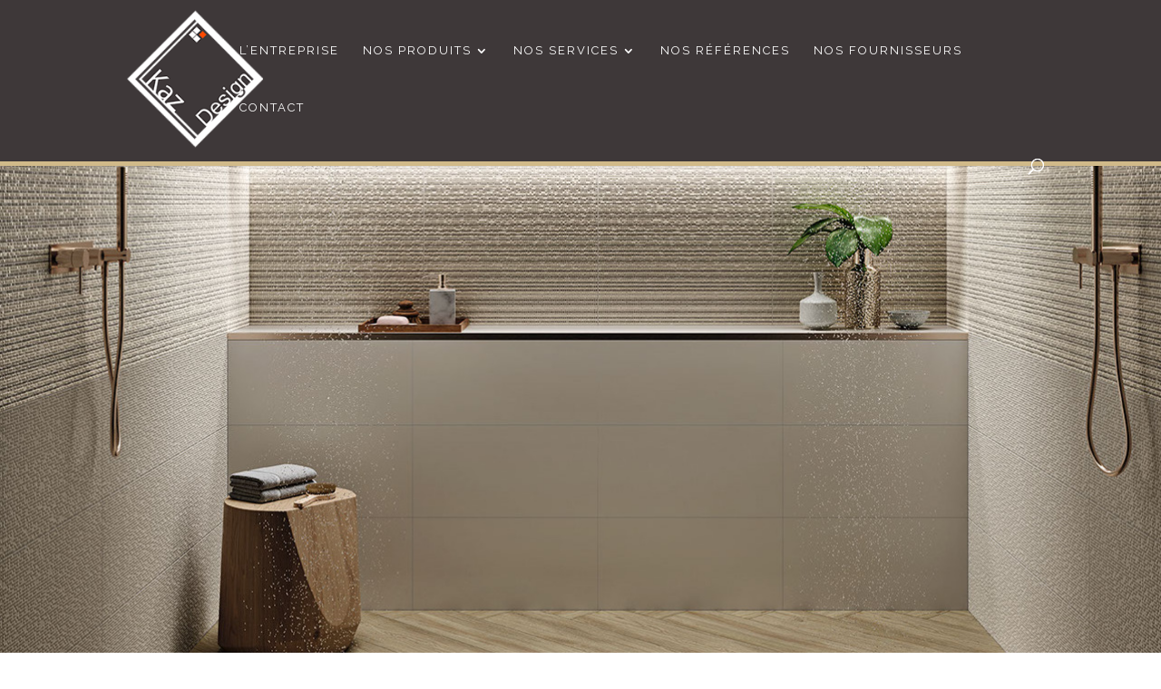

--- FILE ---
content_type: text/html; charset=UTF-8
request_url: https://www.kazdesign.re/non-classe/chic/
body_size: 12989
content:
<!DOCTYPE html>
<html lang="fr-FR">
<head>
	<meta charset="UTF-8" />
<meta http-equiv="X-UA-Compatible" content="IE=edge">
	<link rel="pingback" href="https://www.kazdesign.re/xmlrpc.php" />

	<script type="text/javascript">
		document.documentElement.className = 'js';
	</script>

	<script>var et_site_url='https://www.kazdesign.re';var et_post_id='2540';function et_core_page_resource_fallback(a,b){"undefined"===typeof b&&(b=a.sheet.cssRules&&0===a.sheet.cssRules.length);b&&(a.onerror=null,a.onload=null,a.href?a.href=et_site_url+"/?et_core_page_resource="+a.id+et_post_id:a.src&&(a.src=et_site_url+"/?et_core_page_resource="+a.id+et_post_id))}
</script><title>Shape - Kazdesign</title>
							<script async defer data-pin-hover="true" data-pin-tall="true" data-pin-lang="en" src="//assets.pinterest.com/js/pinit.js"></script>
									<style type="text/css">
		div.heateor_sssp_horizontal_sharing ul.heateor_sssp_sharing_ul li{width:50%}			div.heateor_sssp_horizontal_sharing .heateorSsspSharing{width:calc(100% - 3px)!important}
						.heateorSsspInstagramBackground{background:radial-gradient(circle at 30% 107%,#fdf497 0,#fdf497 5%,#fd5949 45%,#d6249f 60%,#285aeb 90%)}
											.heateor_sssp_horizontal_sharing .heateorSsspSharing,.heateor_sssp_standard_follow_icons_container .heateorSsspSharing{
							color: #fff;
						border-width: 0px;
			border-style: solid;
			border-color: transparent;
		}
				.heateor_sssp_horizontal_sharing .heateorSsspTCBackground{
			color:#666;
		}
				.heateor_sssp_horizontal_sharing .heateorSsspSharing:hover,.heateor_sssp_standard_follow_icons_container .heateorSsspSharing:hover{
						border-color: transparent;
		}
		.heateor_sssp_vertical_sharing .heateorSsspSharing,.heateor_sssp_floating_follow_icons_container .heateorSsspSharing{
							color: #fff;
						border-width: 0px;
			border-style: solid;
			border-color: transparent;
		}
				.heateor_sssp_vertical_sharing .heateorSsspTCBackground{
			color:#666;
		}
				.heateor_sssp_vertical_sharing .heateorSsspSharing:hover,.heateor_sssp_floating_follow_icons_container .heateorSsspSharing:hover{
						border-color: transparent;
		}
		
		@media screen and (max-width:783px) {.heateor_sssp_vertical_sharing{display:none!important}}@media screen and (max-width:783px) {.heateor_sssp_floating_follow_icons_container{display:none!important}}		</style>
		
<!-- This site is optimized with the Yoast SEO plugin v12.9.1 - https://yoast.com/wordpress/plugins/seo/ -->
<meta name="robots" content="max-snippet:-1, max-image-preview:large, max-video-preview:-1"/>
<link rel="canonical" href="https://www.kazdesign.re/non-classe/chic/" />
<meta property="og:locale" content="fr_FR" />
<meta property="og:type" content="article" />
<meta property="og:title" content="Shape - Kazdesign" />
<meta property="og:description" content="Lorem ipsum dolor sit amet, consectetur adipiscing elit, sed do eiusmod tempor incididunt ut labore et dolore magna aliqua. Ut enim ad minim veniam, quis nostrud exercitation ullamco laboris nisi ut aliquip ex ea commodo consequat." />
<meta property="og:url" content="https://www.kazdesign.re/non-classe/chic/" />
<meta property="og:site_name" content="Kazdesign" />
<meta property="article:section" content="Non classé" />
<meta property="article:published_time" content="2021-07-30T10:49:48+00:00" />
<meta property="article:modified_time" content="2023-06-13T05:20:11+00:00" />
<meta property="og:updated_time" content="2023-06-13T05:20:11+00:00" />
<meta property="og:image" content="https://www.kazdesign.re/wp-content/uploads/2021/07/Shape.png" />
<meta property="og:image:secure_url" content="https://www.kazdesign.re/wp-content/uploads/2021/07/Shape.png" />
<meta property="og:image:width" content="1079" />
<meta property="og:image:height" content="1075" />
<meta name="twitter:card" content="summary_large_image" />
<meta name="twitter:description" content="Lorem ipsum dolor sit amet, consectetur adipiscing elit, sed do eiusmod tempor incididunt ut labore et dolore magna aliqua. Ut enim ad minim veniam, quis nostrud exercitation ullamco laboris nisi ut aliquip ex ea commodo consequat." />
<meta name="twitter:title" content="Shape - Kazdesign" />
<meta name="twitter:image" content="https://www.kazdesign.re/wp-content/uploads/2021/07/Shape.png" />
<script type='application/ld+json' class='yoast-schema-graph yoast-schema-graph--main'>{"@context":"https://schema.org","@graph":[{"@type":"WebSite","@id":"https://www.kazdesign.re/#website","url":"https://www.kazdesign.re/","name":"Kazdesign","description":"Carrelages &amp; Accessoires","potentialAction":{"@type":"SearchAction","target":"https://www.kazdesign.re/?s={search_term_string}","query-input":"required name=search_term_string"}},{"@type":"ImageObject","@id":"https://www.kazdesign.re/non-classe/chic/#primaryimage","url":"https://www.kazdesign.re/wp-content/uploads/2021/07/Shape.png","width":1079,"height":1075},{"@type":"WebPage","@id":"https://www.kazdesign.re/non-classe/chic/#webpage","url":"https://www.kazdesign.re/non-classe/chic/","inLanguage":"fr-FR","name":"Shape - Kazdesign","isPartOf":{"@id":"https://www.kazdesign.re/#website"},"primaryImageOfPage":{"@id":"https://www.kazdesign.re/non-classe/chic/#primaryimage"},"datePublished":"2021-07-30T10:49:48+00:00","dateModified":"2023-06-13T05:20:11+00:00","author":{"@id":"https://www.kazdesign.re/#/schema/person/fde3ada5b9e53c296632035073034871"},"breadcrumb":{"@id":"https://www.kazdesign.re/non-classe/chic/#breadcrumb"}},{"@type":"BreadcrumbList","@id":"https://www.kazdesign.re/non-classe/chic/#breadcrumb","itemListElement":[{"@type":"ListItem","position":1,"item":{"@type":"WebPage","@id":"https://www.kazdesign.re/","url":"https://www.kazdesign.re/","name":"<i class=\"material-icons\"> home </i>"}},{"@type":"ListItem","position":2,"item":{"@type":"WebPage","@id":"https://www.kazdesign.re/category/non-classe/","url":"https://www.kazdesign.re/category/non-classe/","name":"Non class\u00e9"}},{"@type":"ListItem","position":3,"item":{"@type":"WebPage","@id":"https://www.kazdesign.re/non-classe/chic/","url":"https://www.kazdesign.re/non-classe/chic/","name":"Shape"}}]},{"@type":["Person"],"@id":"https://www.kazdesign.re/#/schema/person/fde3ada5b9e53c296632035073034871","name":"Gr\u00e9gory Law wun","image":{"@type":"ImageObject","@id":"https://www.kazdesign.re/#authorlogo","url":"https://secure.gravatar.com/avatar/6a9ec4dacdf24a49c0b6dcbac94fff91?s=96&d=mm&r=g","caption":"Gr\u00e9gory Law wun"},"sameAs":[]}]}</script>
<!-- / Yoast SEO plugin. -->

<link rel='dns-prefetch' href='//fonts.googleapis.com' />
<link rel='dns-prefetch' href='//s.w.org' />
<link rel="alternate" type="application/rss+xml" title="Kazdesign &raquo; Flux" href="https://www.kazdesign.re/feed/" />
<link rel="alternate" type="application/rss+xml" title="Kazdesign &raquo; Flux des commentaires" href="https://www.kazdesign.re/comments/feed/" />
		<script type="text/javascript">
			window._wpemojiSettings = {"baseUrl":"https:\/\/s.w.org\/images\/core\/emoji\/12.0.0-1\/72x72\/","ext":".png","svgUrl":"https:\/\/s.w.org\/images\/core\/emoji\/12.0.0-1\/svg\/","svgExt":".svg","source":{"concatemoji":"https:\/\/www.kazdesign.re\/wp-includes\/js\/wp-emoji-release.min.js?ver=5.4.18"}};
			/*! This file is auto-generated */
			!function(e,a,t){var n,r,o,i=a.createElement("canvas"),p=i.getContext&&i.getContext("2d");function s(e,t){var a=String.fromCharCode;p.clearRect(0,0,i.width,i.height),p.fillText(a.apply(this,e),0,0);e=i.toDataURL();return p.clearRect(0,0,i.width,i.height),p.fillText(a.apply(this,t),0,0),e===i.toDataURL()}function c(e){var t=a.createElement("script");t.src=e,t.defer=t.type="text/javascript",a.getElementsByTagName("head")[0].appendChild(t)}for(o=Array("flag","emoji"),t.supports={everything:!0,everythingExceptFlag:!0},r=0;r<o.length;r++)t.supports[o[r]]=function(e){if(!p||!p.fillText)return!1;switch(p.textBaseline="top",p.font="600 32px Arial",e){case"flag":return s([127987,65039,8205,9895,65039],[127987,65039,8203,9895,65039])?!1:!s([55356,56826,55356,56819],[55356,56826,8203,55356,56819])&&!s([55356,57332,56128,56423,56128,56418,56128,56421,56128,56430,56128,56423,56128,56447],[55356,57332,8203,56128,56423,8203,56128,56418,8203,56128,56421,8203,56128,56430,8203,56128,56423,8203,56128,56447]);case"emoji":return!s([55357,56424,55356,57342,8205,55358,56605,8205,55357,56424,55356,57340],[55357,56424,55356,57342,8203,55358,56605,8203,55357,56424,55356,57340])}return!1}(o[r]),t.supports.everything=t.supports.everything&&t.supports[o[r]],"flag"!==o[r]&&(t.supports.everythingExceptFlag=t.supports.everythingExceptFlag&&t.supports[o[r]]);t.supports.everythingExceptFlag=t.supports.everythingExceptFlag&&!t.supports.flag,t.DOMReady=!1,t.readyCallback=function(){t.DOMReady=!0},t.supports.everything||(n=function(){t.readyCallback()},a.addEventListener?(a.addEventListener("DOMContentLoaded",n,!1),e.addEventListener("load",n,!1)):(e.attachEvent("onload",n),a.attachEvent("onreadystatechange",function(){"complete"===a.readyState&&t.readyCallback()})),(n=t.source||{}).concatemoji?c(n.concatemoji):n.wpemoji&&n.twemoji&&(c(n.twemoji),c(n.wpemoji)))}(window,document,window._wpemojiSettings);
		</script>
		<meta content="Divi v.4.0.9" name="generator"/><style type="text/css">
img.wp-smiley,
img.emoji {
	display: inline !important;
	border: none !important;
	box-shadow: none !important;
	height: 1em !important;
	width: 1em !important;
	margin: 0 .07em !important;
	vertical-align: -0.1em !important;
	background: none !important;
	padding: 0 !important;
}
</style>
	<link rel='stylesheet' id='wp-block-library-css'  href='https://www.kazdesign.re/wp-includes/css/dist/block-library/style.min.css?ver=5.4.18' type='text/css' media='all' />
<link rel='stylesheet' id='dica-lightbox-styles-css'  href='https://www.kazdesign.re/wp-content/plugins/dg-divi-carousel//styles/light-box-styles.css?ver=5.4.18' type='text/css' media='all' />
<link rel='stylesheet' id='swipe-style-css'  href='https://www.kazdesign.re/wp-content/plugins/dg-divi-carousel//styles/swiper.min.css?ver=5.4.18' type='text/css' media='all' />
<link rel='stylesheet' id='rs-plugin-settings-css'  href='https://www.kazdesign.re/wp-content/plugins/revslider/public/assets/css/rs6.css?ver=6.2.12' type='text/css' media='all' />
<style id='rs-plugin-settings-inline-css' type='text/css'>
#rs-demo-id {}
</style>
<link rel='stylesheet' id='wk-styles-css'  href='https://www.kazdesign.re/wp-content/plugins/widgetkit/cache/wk-styles-c28c8470.css?ver=5.4.18' type='text/css' media='all' />
<link rel='stylesheet' id='wpmf-singleimage-popup-style-css'  href='https://www.kazdesign.re/wp-content/plugins/wp-media-folder/assets/css/display-gallery/magnific-popup.css?ver=0.9.9' type='text/css' media='all' />
<link rel='stylesheet' id='divi-fonts-css'  href='https://fonts.googleapis.com/css?family=Open+Sans:300italic,400italic,600italic,700italic,800italic,400,300,600,700,800&#038;subset=latin,latin-ext' type='text/css' media='all' />
<link rel='stylesheet' id='divi-style-css'  href='https://www.kazdesign.re/wp-content/themes/Divi/style.css?ver=4.0.9' type='text/css' media='all' />
<link rel='stylesheet' id='divi-carousel-styles-css'  href='https://www.kazdesign.re/wp-content/plugins/dg-divi-carousel/styles/style.min.css?ver=2.0.8' type='text/css' media='all' />
<link rel='stylesheet' id='et-builder-googlefonts-cached-css'  href='https://fonts.googleapis.com/css?family=Raleway%3A100%2C100italic%2C200%2C200italic%2C300%2C300italic%2Cregular%2Citalic%2C500%2C500italic%2C600%2C600italic%2C700%2C700italic%2C800%2C800italic%2C900%2C900italic&#038;ver=5.4.18#038;subset=latin,latin-ext' type='text/css' media='all' />
<link rel='stylesheet' id='slb_core-css'  href='https://www.kazdesign.re/wp-content/plugins/simple-lightbox/client/css/app.css?ver=2.8.0' type='text/css' media='all' />
<link rel='stylesheet' id='heateor_sssp_frontend_css-css'  href='https://www.kazdesign.re/wp-content/plugins/sassy-social-share-pro/public/css/sassy-social-share-pro-public.css?ver=1.1.8' type='text/css' media='all' />
<link rel='stylesheet' id='heateor_sssp_sharing_default_svg-css'  href='https://www.kazdesign.re/wp-content/plugins/sassy-social-share-pro/admin/css/sassy-social-share-pro-svg.css?ver=1.1.8' type='text/css' media='all' />
<link rel='stylesheet' id='dashicons-css'  href='https://www.kazdesign.re/wp-includes/css/dashicons.min.css?ver=5.4.18' type='text/css' media='all' />
<script>GOOGLE_MAPS_API_KEY = "AIzaSyBdLpVWlUbckIQETRciInp2eNe3oDe2PFE";</script>
<script type='text/javascript' src='https://www.kazdesign.re/wp-includes/js/jquery/jquery.js?ver=1.12.4-wp'></script>
<script type='text/javascript' src='https://www.kazdesign.re/wp-includes/js/jquery/jquery-migrate.min.js?ver=1.4.1'></script>
<script type='text/javascript' src='https://www.kazdesign.re/wp-content/plugins/revslider/public/assets/js/rbtools.min.js?ver=6.0.7'></script>
<script type='text/javascript' src='https://www.kazdesign.re/wp-content/plugins/revslider/public/assets/js/rs6.min.js?ver=6.2.12'></script>
<script type='text/javascript' src='https://www.kazdesign.re/wp-content/plugins/widgetkit/cache/uikit2-971b5be5.js?ver=5.4.18'></script>
<script type='text/javascript' src='https://www.kazdesign.re/wp-content/plugins/widgetkit/cache/wk-scripts-62e75096.js?ver=5.4.18'></script>
<script type='text/javascript' src='https://www.kazdesign.re/wp-content/plugins/wp-media-folder/assets/js/single_image_lightbox/single_image_lightbox.js?ver=4.9.10'></script>
<script type='text/javascript'>
/* <![CDATA[ */
var et_core_api_spam_recaptcha = {"site_key":"","page_action":{"action":"chic"}};
/* ]]> */
</script>
<script type='text/javascript' src='https://www.kazdesign.re/wp-content/themes/Divi/core/admin/js/recaptcha.js?ver=5.4.18'></script>
<link rel='https://api.w.org/' href='https://www.kazdesign.re/wp-json/' />
<link rel="EditURI" type="application/rsd+xml" title="RSD" href="https://www.kazdesign.re/xmlrpc.php?rsd" />
<link rel="wlwmanifest" type="application/wlwmanifest+xml" href="https://www.kazdesign.re/wp-includes/wlwmanifest.xml" /> 
<meta name="generator" content="WordPress 5.4.18" />
<link rel='shortlink' href='https://www.kazdesign.re/?p=2540' />
<link rel="alternate" type="application/json+oembed" href="https://www.kazdesign.re/wp-json/oembed/1.0/embed?url=https%3A%2F%2Fwww.kazdesign.re%2Fnon-classe%2Fchic%2F" />
<link rel="alternate" type="text/xml+oembed" href="https://www.kazdesign.re/wp-json/oembed/1.0/embed?url=https%3A%2F%2Fwww.kazdesign.re%2Fnon-classe%2Fchic%2F&#038;format=xml" />
<meta name="viewport" content="width=device-width, initial-scale=1.0, maximum-scale=1.0, user-scalable=0" /><meta name="generator" content="Powered by Slider Revolution 6.2.12 - responsive, Mobile-Friendly Slider Plugin for WordPress with comfortable drag and drop interface." />
<link href="https://cdn.lineicons.com/1.0.1/LineIcons.min.css" rel="stylesheet"><link rel="stylesheet" href="https://fonts.googleapis.com/icon?family=Material+Icons"><link rel="icon" href="https://www.kazdesign.re/wp-content/uploads/2019/12/cropped-favicon-150x150.png" sizes="32x32" />
<link rel="icon" href="https://www.kazdesign.re/wp-content/uploads/2019/12/cropped-favicon-266x266.png" sizes="192x192" />
<link rel="apple-touch-icon" href="https://www.kazdesign.re/wp-content/uploads/2019/12/cropped-favicon-266x266.png" />
<meta name="msapplication-TileImage" content="https://www.kazdesign.re/wp-content/uploads/2019/12/cropped-favicon-300x300.png" />
<script type="text/javascript">function setREVStartSize(e){
			//window.requestAnimationFrame(function() {				 
				window.RSIW = window.RSIW===undefined ? window.innerWidth : window.RSIW;	
				window.RSIH = window.RSIH===undefined ? window.innerHeight : window.RSIH;	
				try {								
					var pw = document.getElementById(e.c).parentNode.offsetWidth,
						newh;
					pw = pw===0 || isNaN(pw) ? window.RSIW : pw;
					e.tabw = e.tabw===undefined ? 0 : parseInt(e.tabw);
					e.thumbw = e.thumbw===undefined ? 0 : parseInt(e.thumbw);
					e.tabh = e.tabh===undefined ? 0 : parseInt(e.tabh);
					e.thumbh = e.thumbh===undefined ? 0 : parseInt(e.thumbh);
					e.tabhide = e.tabhide===undefined ? 0 : parseInt(e.tabhide);
					e.thumbhide = e.thumbhide===undefined ? 0 : parseInt(e.thumbhide);
					e.mh = e.mh===undefined || e.mh=="" || e.mh==="auto" ? 0 : parseInt(e.mh,0);		
					if(e.layout==="fullscreen" || e.l==="fullscreen") 						
						newh = Math.max(e.mh,window.RSIH);					
					else{					
						e.gw = Array.isArray(e.gw) ? e.gw : [e.gw];
						for (var i in e.rl) if (e.gw[i]===undefined || e.gw[i]===0) e.gw[i] = e.gw[i-1];					
						e.gh = e.el===undefined || e.el==="" || (Array.isArray(e.el) && e.el.length==0)? e.gh : e.el;
						e.gh = Array.isArray(e.gh) ? e.gh : [e.gh];
						for (var i in e.rl) if (e.gh[i]===undefined || e.gh[i]===0) e.gh[i] = e.gh[i-1];
											
						var nl = new Array(e.rl.length),
							ix = 0,						
							sl;					
						e.tabw = e.tabhide>=pw ? 0 : e.tabw;
						e.thumbw = e.thumbhide>=pw ? 0 : e.thumbw;
						e.tabh = e.tabhide>=pw ? 0 : e.tabh;
						e.thumbh = e.thumbhide>=pw ? 0 : e.thumbh;					
						for (var i in e.rl) nl[i] = e.rl[i]<window.RSIW ? 0 : e.rl[i];
						sl = nl[0];									
						for (var i in nl) if (sl>nl[i] && nl[i]>0) { sl = nl[i]; ix=i;}															
						var m = pw>(e.gw[ix]+e.tabw+e.thumbw) ? 1 : (pw-(e.tabw+e.thumbw)) / (e.gw[ix]);					
						newh =  (e.gh[ix] * m) + (e.tabh + e.thumbh);
					}				
					if(window.rs_init_css===undefined) window.rs_init_css = document.head.appendChild(document.createElement("style"));					
					document.getElementById(e.c).height = newh+"px";
					window.rs_init_css.innerHTML += "#"+e.c+"_wrapper { height: "+newh+"px }";				
				} catch(e){
					console.log("Failure at Presize of Slider:" + e)
				}					   
			//});
		  };</script>
<link rel="stylesheet" id="et-core-unified-2540-cached-inline-styles" href="https://www.kazdesign.re/wp-content/et-cache/2540/et-core-unified-2540-1767525947834.min.css" onerror="et_core_page_resource_fallback(this, true)" onload="et_core_page_resource_fallback(this)" /></head>
<body class="post-template-default single single-post postid-2540 single-format-standard et_pb_button_helper_class et_fixed_nav et_show_nav et_primary_nav_dropdown_animation_fade et_secondary_nav_dropdown_animation_fade et_header_style_left et_pb_footer_columns4 et_cover_background et_pb_gutter osx et_pb_gutters3 et_pb_pagebuilder_layout et_full_width_page et_divi_theme et-db et_minified_js et_minified_css">
	<div id="page-container">

	
	
			<header id="main-header" data-height-onload="97">
			<div class="container clearfix et_menu_container">
							<div class="logo_container">
					<span class="logo_helper"></span>
					<a href="https://www.kazdesign.re/">
						<img src="https://www.kazdesign.re/wp-content/uploads/2019/12/logo-kazdesign-site2.png" alt="Kazdesign" id="logo" data-height-percentage="54" />
					</a>
				</div>
							<div id="et-top-navigation" data-height="97" data-fixed-height="40">
											<nav id="top-menu-nav">
						<ul id="top-menu" class="nav"><li id="menu-item-1594" class="menu-item menu-item-type-post_type menu-item-object-post menu-item-1594"><a href="https://www.kazdesign.re/qui-nous-sommes/lentreprise-kaz-design/">L&#8217;Entreprise</a></li>
<li id="menu-item-451" class="menu-item menu-item-type-post_type menu-item-object-page menu-item-has-children menu-item-451"><a href="https://www.kazdesign.re/produits/">Nos Produits</a>
<ul class="sub-menu">
	<li id="menu-item-1045" class="menu-item menu-item-type-post_type menu-item-object-page menu-item-has-children menu-item-1045"><a href="https://www.kazdesign.re/produits/gres-cerame/">Grès Cérame</a>
	<ul class="sub-menu">
		<li id="menu-item-1499" class="menu-item menu-item-type-post_type menu-item-object-page menu-item-1499"><a href="https://www.kazdesign.re/produits/gres-cerame/effet-bois/">Effet bois</a></li>
		<li id="menu-item-1498" class="menu-item menu-item-type-post_type menu-item-object-page menu-item-1498"><a href="https://www.kazdesign.re/produits/gres-cerame/effet-ciment/">Effet Ciment</a></li>
		<li id="menu-item-1500" class="menu-item menu-item-type-post_type menu-item-object-page menu-item-1500"><a href="https://www.kazdesign.re/produits/gres-cerame/comtemporain/">Effet Contemporain</a></li>
		<li id="menu-item-1509" class="menu-item menu-item-type-post_type menu-item-object-page menu-item-1509"><a href="https://www.kazdesign.re/produits/gres-cerame/marbre/">Effet Marbre</a></li>
		<li id="menu-item-1508" class="menu-item menu-item-type-post_type menu-item-object-page menu-item-1508"><a href="https://www.kazdesign.re/produits/gres-cerame/pierre/">Effet Pierre</a></li>
	</ul>
</li>
	<li id="menu-item-3207" class="menu-item menu-item-type-post_type menu-item-object-page menu-item-3207"><a href="https://www.kazdesign.re/produits/sol-clipsable/">Sol Clipsable</a></li>
	<li id="menu-item-3047" class="menu-item menu-item-type-post_type menu-item-object-page menu-item-3047"><a href="https://www.kazdesign.re/produits/muraux_et_decors/">Muraux et Décors</a></li>
	<li id="menu-item-3045" class="menu-item menu-item-type-post_type menu-item-object-page menu-item-3045"><a href="https://www.kazdesign.re/produits/piscine/">Piscine</a></li>
	<li id="menu-item-3046" class="menu-item menu-item-type-post_type menu-item-object-page menu-item-3046"><a href="https://www.kazdesign.re/produits/outdoor/">Outdoor</a></li>
</ul>
</li>
<li id="menu-item-1103" class="menu-item menu-item-type-post_type menu-item-object-page menu-item-has-children menu-item-1103"><a href="https://www.kazdesign.re/nos-services/">Nos services</a>
<ul class="sub-menu">
	<li id="menu-item-1104" class="menu-item menu-item-type-post_type menu-item-object-page menu-item-1104"><a href="https://www.kazdesign.re/nos-services/conseils/">Conseils</a></li>
	<li id="menu-item-338" class="menu-item menu-item-type-post_type menu-item-object-post menu-item-338"><a href="https://www.kazdesign.re/nos-services/simulation-3d/">Simulation 3D</a></li>
	<li id="menu-item-337" class="menu-item menu-item-type-post_type menu-item-object-post menu-item-337"><a href="https://www.kazdesign.re/nos-services/metres/">Métrés</a></li>
	<li id="menu-item-336" class="menu-item menu-item-type-post_type menu-item-object-post menu-item-336"><a href="https://www.kazdesign.re/nos-services/pose/">Pose</a></li>
</ul>
</li>
<li id="menu-item-345" class="menu-item menu-item-type-post_type menu-item-object-page menu-item-345"><a href="https://www.kazdesign.re/nos-references/">Nos références</a></li>
<li id="menu-item-2904" class="menu-item menu-item-type-post_type menu-item-object-page menu-item-2904"><a href="https://www.kazdesign.re/nos-fournisseurs/">Nos Fournisseurs</a></li>
<li id="menu-item-353" class="menu-item menu-item-type-post_type menu-item-object-page menu-item-353"><a href="https://www.kazdesign.re/contactez-nous/">Contact</a></li>
</ul>						</nav>
					
					
					
										<div id="et_top_search">
						<span id="et_search_icon"></span>
					</div>
					
					<div id="et_mobile_nav_menu">
				<div class="mobile_nav closed">
					<span class="select_page">Sélectionner une page</span>
					<span class="mobile_menu_bar mobile_menu_bar_toggle"></span>
				</div>
			</div>				</div> <!-- #et-top-navigation -->
			</div> <!-- .container -->
			<div class="et_search_outer">
				<div class="container et_search_form_container">
					<form role="search" method="get" class="et-search-form" action="https://www.kazdesign.re/">
					<input type="search" class="et-search-field" placeholder="Rechercher &hellip;" value="" name="s" title="Rechercher:" />					</form>
					<span class="et_close_search_field"></span>
				</div>
			</div>
		</header> <!-- #main-header -->
			<div id="et-main-area">
	
<div id="main-content">
		<div class="container">
		<div id="content-area" class="clearfix">
			<div id="left-area">
											<article id="post-2540" class="et_pb_post post-2540 post type-post status-publish format-standard has-post-thumbnail hentry category-non-classe">
					
					<div class="entry-content">
					<div id="et-boc" class="et-boc">
			
		<div class="et-l et-l--post">
			<div class="et_builder_inner_content et_pb_gutters3"><div class="et_pb_section et_pb_section_0 et_section_regular">
				
				
				
				
					<div class="et_pb_row et_pb_row_0 et_animated">
				<div class="et_pb_column et_pb_column_4_4 et_pb_column_0  et_pb_css_mix_blend_mode_passthrough et-last-child">
				
				
				<div class="et_pb_module et_pb_slider et_pb_slider_0 et_animated et_clickable et_pb_slider_fullwidth_off et_pb_slider_no_arrows et_pb_slider_no_pagination et_slider_auto et_slider_speed_7000">
				<div class="et_pb_slides">
					<div class="et_pb_slide et_pb_slide_0 et_pb_bg_layout_dark et_pb_media_alignment_center et-pb-active-slide" data-slide-id="et_pb_slide_0">
				
				
				<div class="et_pb_container clearfix">
					<div class="et_pb_slider_container_inner">
						
						<div class="et_pb_slide_description">
							<div class="et_pb_slide_content"><p>&nbsp;</p>
<p>&nbsp;</p>
<p>&nbsp;</p>
<p>&nbsp;</p>
<p>&nbsp;</p>
<p>&nbsp;</p>
<p>&nbsp;</p>
<p>&nbsp;</p></div>
							
						</div> <!-- .et_pb_slide_description -->
					</div>
				</div> <!-- .et_pb_container -->
				
			</div> <!-- .et_pb_slide -->
			
				</div> <!-- .et_pb_slides -->
				
			</div> <!-- .et_pb_slider -->
			
			</div> <!-- .et_pb_column -->
				
				
			</div> <!-- .et_pb_row -->
				
				
			</div> <!-- .et_pb_section --><div id="dessous" class="et_pb_section et_pb_section_1 et_section_regular">
				
				
				
				
					<div class="et_pb_row et_pb_row_1 et_animated">
				<div class="et_pb_column et_pb_column_4_4 et_pb_column_1  et_pb_css_mix_blend_mode_passthrough et-last-child">
				
				
				<div class="et_pb_module et_pb_code et_pb_code_0 mybreadcumbs">
				
				
				<div class="et_pb_code_inner"><span><span><a href="https://www.kazdesign.re/" ><i class="material-icons"> home </i></a> » <span><a href="https://www.kazdesign.re/category/non-classe/" >Non classé</a> » <span class="breadcrumb_last" aria-current="page">Shape</span></span></span></span> <div id="reseaux" align="right"><div class="heateor_sssp_sharing_container heateor_sssp_horizontal_sharing" ss-offset="0" heateor-sssp-data-href='https://www.kazdesign.re/non-classe/chic/'><ul class="heateor_sssp_sharing_ul"><li style="padding:7.35px 0 !important" class="heateor_sssp_facebook_share"><div class="fb-share-button" data-href="https://www.kazdesign.re/non-classe/chic/" data-layout="button"></div></li><li style="padding:7.35px 0 !important" class="heateor_sssp_facebook_like"><div class="fb-like" data-href="https://www.kazdesign.re/non-classe/chic/" data-layout="button" data-action="like" data-show-faces="false" data-share="false"></div></li></ul></div><div style="clear:both"></div></div></div>
			</div> <!-- .et_pb_code -->
			</div> <!-- .et_pb_column -->
				
				
			</div> <!-- .et_pb_row -->
				
				
			</div> <!-- .et_pb_section --><div class="et_pb_section et_pb_section_2 et_animated et_section_regular">
				
				
				
				
					<div class="et_pb_row et_pb_row_2">
				<div class="et_pb_column et_pb_column_1_2 et_pb_column_2  et_pb_css_mix_blend_mode_passthrough">
				
				
				<div class="et_pb_module et_pb_cta_0 monbt et_animated et_clickable et_pb_promo  et_pb_text_align_left et_pb_bg_layout_dark">
				
				
				<div class="et_pb_promo_description">
					<h2 class="et_pb_module_header">Shape</h2>
					<div><p><b>Finition : </b><br />Rect</p>
<p><b>Format(cm) :</b><br />30&#215;60</p></div>
				</div>
				<div class="et_pb_button_wrapper"><a class="et_pb_button et_pb_promo_button" href="https://www.kazdesign.re/contactez-nous/">Nous contacter</a></div>
			</div>
			</div> <!-- .et_pb_column --><div class="et_pb_column et_pb_column_1_2 et_pb_column_3  et_pb_css_mix_blend_mode_passthrough et-last-child">
				
				
				<div id="3images" class="et_pb_module dica_divi_carousel dica_divi_carousel_0">
				
				
				
				
				<div class="et_pb_module_inner">
					<div class="dica-container  desktop_middle-inside tablet_middle-inside mobile_middle-inside" data-props='{"desktop":"3","tablet":"3","mobile":"3","speed":"500","arrow":"on","dots":"off","autoplay":"on","autoSpeed":"1000","loop":"on","item_spacing":"30","center_mode":"off","slider_effec":"1","cover_rotate":"50","pause_onhover":"off","multislide":"off","cfshadow":"on","order":"0","lazyload":"on","lazybefore":"on","scroller_effect":"on","autowidth":"off","item_spacing_tablet":"30","item_spacing_phone":"30","scroller_speed":"4000"}'>
							 	<div class="swiper-container">
									<div class="swiper-wrapper"><div class="et_pb_module dica_divi_carouselitem dica_divi_carouselitem_0">
				
				
				
				
				<div class="et_pb_module_inner">
					<div class="dica-item empty-content image_top swiper-lazy loading"  >
									<div class="dica-image-container"><a href="https://www.kazdesign.re/wp-content/uploads/2020/05/urban-fog.jpg" data-lightbox class="image" data-slb-active="1" data-slb-asset="220356659" data-slb-internal="0" data-slb-group="slb"><img data-src="https://www.kazdesign.re/wp-content/uploads/2020/05/urban-fog.jpg" alt="" class="dica-item-image swiper-lazy" /><div class="swiper-lazy-preloader swiper-lazy-preloader-white"></div></a></div>
									
							</div>
				</div>
			</div><div class="et_pb_module dica_divi_carouselitem dica_divi_carouselitem_1">
				
				
				
				
				<div class="et_pb_module_inner">
					<div class="dica-item empty-content image_top swiper-lazy loading"  >
									<div class="dica-image-container"><a href="https://www.kazdesign.re/wp-content/uploads/2020/05/urban-bone-2.jpg" data-lightbox class="image" data-slb-active="1" data-slb-asset="685559429" data-slb-internal="0" data-slb-group="slb"><img data-src="https://www.kazdesign.re/wp-content/uploads/2020/05/urban-bone-2.jpg" alt="" class="dica-item-image swiper-lazy" /><div class="swiper-lazy-preloader swiper-lazy-preloader-white"></div></a></div>
									
							</div>
				</div>
			</div><div class="et_pb_module dica_divi_carouselitem dica_divi_carouselitem_2">
				
				
				
				
				<div class="et_pb_module_inner">
					<div class="dica-item empty-content image_top swiper-lazy loading"  >
									<div class="dica-image-container"><a href="https://www.kazdesign.re/wp-content/uploads/2020/05/slate-jinko-2.jpg" data-lightbox class="image" data-slb-active="1" data-slb-asset="61579627" data-slb-internal="0" data-slb-group="slb"><img data-src="https://www.kazdesign.re/wp-content/uploads/2020/05/slate-jinko-2.jpg" alt="" class="dica-item-image swiper-lazy" /><div class="swiper-lazy-preloader swiper-lazy-preloader-white"></div></a></div>
									
							</div>
				</div>
			</div><div class="et_pb_module dica_divi_carouselitem dica_divi_carouselitem_3">
				
				
				
				
				<div class="et_pb_module_inner">
					<div class="dica-item empty-content image_top swiper-lazy loading"  >
									<div class="dica-image-container"><a href="https://www.kazdesign.re/wp-content/uploads/2020/05/paris-sand-stone-4-2.jpg" data-lightbox class="image" data-slb-active="1" data-slb-asset="1620552606" data-slb-internal="0" data-slb-group="slb"><img data-src="https://www.kazdesign.re/wp-content/uploads/2020/05/paris-sand-stone-4-2.jpg" alt="" class="dica-item-image swiper-lazy" /><div class="swiper-lazy-preloader swiper-lazy-preloader-white"></div></a></div>
									
							</div>
				</div>
			</div><div class="et_pb_module dica_divi_carouselitem dica_divi_carouselitem_4">
				
				
				
				
				<div class="et_pb_module_inner">
					<div class="dica-item empty-content image_top swiper-lazy loading"  >
									<div class="dica-image-container"><a href="https://www.kazdesign.re/wp-content/uploads/2020/05/paris-sand-stone-3-2.jpg" data-lightbox class="image" data-slb-active="1" data-slb-asset="2091540379" data-slb-internal="0" data-slb-group="slb"><img data-src="https://www.kazdesign.re/wp-content/uploads/2020/05/paris-sand-stone-3-2.jpg" alt="" class="dica-item-image swiper-lazy" /><div class="swiper-lazy-preloader swiper-lazy-preloader-white"></div></a></div>
									
							</div>
				</div>
			</div><div class="et_pb_module dica_divi_carouselitem dica_divi_carouselitem_5">
				
				
				
				
				<div class="et_pb_module_inner">
					<div class="dica-item empty-content image_top swiper-lazy loading"  >
									<div class="dica-image-container"><a href="https://www.kazdesign.re/wp-content/uploads/2020/05/mineral-sand-3-2.jpg" data-lightbox class="image" data-slb-active="1" data-slb-asset="2059562757" data-slb-internal="0" data-slb-group="slb"><img data-src="https://www.kazdesign.re/wp-content/uploads/2020/05/mineral-sand-3-2.jpg" alt="" class="dica-item-image swiper-lazy" /><div class="swiper-lazy-preloader swiper-lazy-preloader-white"></div></a></div>
									
							</div>
				</div>
			</div><div class="et_pb_module dica_divi_carouselitem dica_divi_carouselitem_6">
				
				
				
				
				<div class="et_pb_module_inner">
					<div class="dica-item empty-content image_top swiper-lazy loading"  >
									<div class="dica-image-container"><a href="https://www.kazdesign.re/wp-content/uploads/2020/05/mineral-sand-2.jpg" data-lightbox class="image" data-slb-active="1" data-slb-asset="799358922" data-slb-internal="0" data-slb-group="slb"><img data-src="https://www.kazdesign.re/wp-content/uploads/2020/05/mineral-sand-2.jpg" alt="" class="dica-item-image swiper-lazy" /><div class="swiper-lazy-preloader swiper-lazy-preloader-white"></div></a></div>
									
							</div>
				</div>
			</div><div class="et_pb_module dica_divi_carouselitem dica_divi_carouselitem_7">
				
				
				
				
				<div class="et_pb_module_inner">
					<div class="dica-item empty-content image_top swiper-lazy loading"  >
									<div class="dica-image-container"><a href="https://www.kazdesign.re/wp-content/uploads/2020/05/mars-2-2.jpg" data-lightbox class="image" data-slb-active="1" data-slb-asset="1562002849" data-slb-internal="0" data-slb-group="slb"><img data-src="https://www.kazdesign.re/wp-content/uploads/2020/05/mars-2-2.jpg" alt="" class="dica-item-image swiper-lazy" /><div class="swiper-lazy-preloader swiper-lazy-preloader-white"></div></a></div>
									
							</div>
				</div>
			</div><div class="et_pb_module dica_divi_carouselitem dica_divi_carouselitem_8">
				
				
				
				
				<div class="et_pb_module_inner">
					<div class="dica-item empty-content image_top swiper-lazy loading"  >
									<div class="dica-image-container"><a href="https://www.kazdesign.re/wp-content/uploads/2020/05/lavastone-fog-2.jpg" data-lightbox class="image" data-slb-active="1" data-slb-asset="2086358537" data-slb-internal="0" data-slb-group="slb"><img data-src="https://www.kazdesign.re/wp-content/uploads/2020/05/lavastone-fog-2.jpg" alt="" class="dica-item-image swiper-lazy" /><div class="swiper-lazy-preloader swiper-lazy-preloader-white"></div></a></div>
									
							</div>
				</div>
			</div><div class="et_pb_module dica_divi_carouselitem dica_divi_carouselitem_9">
				
				
				
				
				<div class="et_pb_module_inner">
					<div class="dica-item empty-content image_top swiper-lazy loading"  >
									<div class="dica-image-container"><a href="https://www.kazdesign.re/wp-content/uploads/2020/05/lavastone-craft-2.jpg" data-lightbox class="image" data-slb-active="1" data-slb-asset="1342893576" data-slb-internal="0" data-slb-group="slb"><img data-src="https://www.kazdesign.re/wp-content/uploads/2020/05/lavastone-craft-2.jpg" alt="" class="dica-item-image swiper-lazy" /><div class="swiper-lazy-preloader swiper-lazy-preloader-white"></div></a></div>
									
							</div>
				</div>
			</div><div class="et_pb_module dica_divi_carouselitem dica_divi_carouselitem_10">
				
				
				
				
				<div class="et_pb_module_inner">
					<div class="dica-item empty-content image_top swiper-lazy loading"  >
									<div class="dica-image-container"><a href="https://www.kazdesign.re/wp-content/uploads/2020/05/lavastone-antracite-2.jpg" data-lightbox class="image" data-slb-active="1" data-slb-asset="489678590" data-slb-internal="0" data-slb-group="slb"><img data-src="https://www.kazdesign.re/wp-content/uploads/2020/05/lavastone-antracite-2.jpg" alt="" class="dica-item-image swiper-lazy" /><div class="swiper-lazy-preloader swiper-lazy-preloader-white"></div></a></div>
									
							</div>
				</div>
			</div></div>	
								</div>	
								<div class="swiper-buttton-container"><div class="swiper-button-prev dica-prev-btn-0" data-icon="4"></div><div class="swiper-button-next dica-next-btn-0" data-icon="5"></div></div>
														
							</div>
				</div>
			</div>
			</div> <!-- .et_pb_column -->
				
				
			</div> <!-- .et_pb_row -->
				
				
			</div> <!-- .et_pb_section --><div class="et_pb_section et_pb_section_3 et_section_regular">
				
				
				
				
					<div class="et_pb_row et_pb_row_3">
				<div class="et_pb_column et_pb_column_1_2 et_pb_column_4  et_pb_css_mix_blend_mode_passthrough">
				
				
				<div class="et_pb_module et_pb_image et_pb_image_0">
				
				
				<span class="et_pb_image_wrap "><img src="https://www.kazdesign.re/wp-content/uploads/2021/07/Shape-Mix-Gris.jpg" alt="" title="" srcset="https://www.kazdesign.re/wp-content/uploads/2021/07/Shape-Mix-Gris.jpg 1500w, https://www.kazdesign.re/wp-content/uploads/2021/07/Shape-Mix-Gris-1280x637.jpg 1280w, https://www.kazdesign.re/wp-content/uploads/2021/07/Shape-Mix-Gris-980x488.jpg 980w, https://www.kazdesign.re/wp-content/uploads/2021/07/Shape-Mix-Gris-480x239.jpg 480w" sizes="(min-width: 0px) and (max-width: 480px) 480px, (min-width: 481px) and (max-width: 980px) 980px, (min-width: 981px) and (max-width: 1280px) 1280px, (min-width: 1281px) 1500px, 100vw" /></span>
			</div><div class="et_pb_module et_pb_text et_pb_text_0  et_pb_text_align_left et_pb_bg_layout_light">
				
				
				<div class="et_pb_text_inner"><h4>Shape Mix Gris 30&#215;60</h4></div>
			</div> <!-- .et_pb_text -->
			</div> <!-- .et_pb_column --><div class="et_pb_column et_pb_column_1_2 et_pb_column_5  et_pb_css_mix_blend_mode_passthrough et-last-child">
				
				
				<div class="et_pb_module et_pb_image et_pb_image_1">
				
				
				<span class="et_pb_image_wrap "><img src="https://www.kazdesign.re/wp-content/uploads/2021/07/Shape-Smog.jpg" alt="" title="" srcset="https://www.kazdesign.re/wp-content/uploads/2021/07/Shape-Smog.jpg 1500w, https://www.kazdesign.re/wp-content/uploads/2021/07/Shape-Smog-1280x640.jpg 1280w, https://www.kazdesign.re/wp-content/uploads/2021/07/Shape-Smog-980x490.jpg 980w, https://www.kazdesign.re/wp-content/uploads/2021/07/Shape-Smog-480x240.jpg 480w" sizes="(min-width: 0px) and (max-width: 480px) 480px, (min-width: 481px) and (max-width: 980px) 980px, (min-width: 981px) and (max-width: 1280px) 1280px, (min-width: 1281px) 1500px, 100vw" /></span>
			</div><div class="et_pb_module et_pb_text et_pb_text_1  et_pb_text_align_left et_pb_bg_layout_light">
				
				
				<div class="et_pb_text_inner"><h4>Shape Smog 30&#215;60</h4></div>
			</div> <!-- .et_pb_text -->
			</div> <!-- .et_pb_column -->
				
				
			</div> <!-- .et_pb_row --><div class="et_pb_row et_pb_row_4">
				<div class="et_pb_column et_pb_column_1_2 et_pb_column_6  et_pb_css_mix_blend_mode_passthrough">
				
				
				<div class="et_pb_module et_pb_image et_pb_image_2">
				
				
				<span class="et_pb_image_wrap "><img src="https://www.kazdesign.re/wp-content/uploads/2021/07/Shape-Alloy-scaled.jpg" alt="" title="" /></span>
			</div><div class="et_pb_module et_pb_text et_pb_text_2  et_pb_text_align_left et_pb_bg_layout_light">
				
				
				<div class="et_pb_text_inner"><h4>Shape Alloy 30&#215;60 </h4></div>
			</div> <!-- .et_pb_text -->
			</div> <!-- .et_pb_column --><div class="et_pb_column et_pb_column_1_2 et_pb_column_7  et_pb_css_mix_blend_mode_passthrough et-last-child">
				
				
				<div class="et_pb_module et_pb_image et_pb_image_3">
				
				
				<span class="et_pb_image_wrap "><img src="https://www.kazdesign.re/wp-content/uploads/2021/07/Shape-Marfim.jpg" alt="" title="" srcset="https://www.kazdesign.re/wp-content/uploads/2021/07/Shape-Marfim.jpg 1500w, https://www.kazdesign.re/wp-content/uploads/2021/07/Shape-Marfim-1280x640.jpg 1280w, https://www.kazdesign.re/wp-content/uploads/2021/07/Shape-Marfim-980x490.jpg 980w, https://www.kazdesign.re/wp-content/uploads/2021/07/Shape-Marfim-480x240.jpg 480w" sizes="(min-width: 0px) and (max-width: 480px) 480px, (min-width: 481px) and (max-width: 980px) 980px, (min-width: 981px) and (max-width: 1280px) 1280px, (min-width: 1281px) 1500px, 100vw" /></span>
			</div><div class="et_pb_module et_pb_text et_pb_text_3  et_pb_text_align_left et_pb_bg_layout_light">
				
				
				<div class="et_pb_text_inner"><h4>Shape Marfim 30&#215;60</h4></div>
			</div> <!-- .et_pb_text -->
			</div> <!-- .et_pb_column -->
				
				
			</div> <!-- .et_pb_row -->
				
				
			</div> <!-- .et_pb_section --><div class="et_pb_section et_pb_section_5 et_pb_section_parallax et_pb_with_background et_section_regular">
				
				<div class="et_parallax_bg_wrap"><div
						class="et_parallax_bg et_pb_parallax_css"
						style="background-image: url(https://www.kazdesign.re/wp-content/uploads/2019/12/element-alpha-1.jpg);"
					></div></div>
				
				
					<div class="et_pb_row et_pb_row_5">
				<div class="et_pb_column et_pb_column_1_4 et_pb_column_8  et_pb_css_mix_blend_mode_passthrough et_pb_column_empty">
				
				
				
			</div> <!-- .et_pb_column --><div class="et_pb_column et_pb_column_1_2 et_pb_column_9  et_pb_css_mix_blend_mode_passthrough">
				
				
				<div class="et_pb_with_border et_pb_module dica_divi_carousel dica_divi_carousel_1 clients">
				
				
				
				
				<div class="et_pb_module_inner">
					<div class="dica-container  desktop_middle-inside tablet_middle-inside mobile_middle-inside" data-props='{"desktop":"1","tablet":"1","mobile":"1","speed":"500","arrow":"off","dots":"off","autoplay":"on","autoSpeed":"1000","loop":"on","item_spacing":"30","center_mode":"on","slider_effec":"1","cover_rotate":"50","pause_onhover":"on","multislide":"off","cfshadow":"on","order":"1","lazyload":"off","lazybefore":"off","scroller_effect":"on","autowidth":"off","item_spacing_tablet":"30","item_spacing_phone":"30","scroller_speed":"7000"}'>
							 	<div class="swiper-container">
									<div class="swiper-wrapper"><div class="et_pb_module dica_divi_carouselitem dica_divi_carouselitem_11">
				
				
				
				
				<div class="et_pb_module_inner">
					<div class="dica-item image_top"  >
									
									<div class="dica-item-content"><h2 class="item-title">Ce qu &#039;en disent nos clients</h2>   <div class="content"><p><span></span></p>
<p><span>Équipe très sérieuse qui a su répondre à nos attentes. Le carrelage est de qualité. On en est ravi. On recommande sans hésiter car on trouve forcément ce qu'on cherche chez Kaz Design. </span><span class="_5mfr"><span class="_6qdm">👍</span></span><span class="_5mfr"><span class="_6qdm">💪</span></span><span class="_5mfr"><span class="_6qdm">🍾</span></span></p>
<p>&nbsp;</p></div>    <h6 class="item-subtitle"><br />Jean-Jacques Maillot </h6> </div>
							</div>
				</div>
			</div><div class="et_pb_module dica_divi_carouselitem dica_divi_carouselitem_12">
				
				
				
				
				<div class="et_pb_module_inner">
					<div class="dica-item image_top"  >
									
									<div class="dica-item-content"><h2 class="item-title">Ce qu &#039;en disent nos clients</h2>   <div class="content"><p><span></span></p>
<p><span></span><span>Nous avons choisi cet enseigne pour la rénovation de notre Pharmacie. Superbe accueil et grande réactivité. Je recommande vivement !</span></p>
<p>&nbsp;</p></div>    <h6 class="item-subtitle"><br />Hirdjee Aleck</h6> </div>
							</div>
				</div>
			</div><div class="et_pb_module dica_divi_carouselitem dica_divi_carouselitem_13">
				
				
				
				
				<div class="et_pb_module_inner">
					<div class="dica-item image_top"  >
									
									<div class="dica-item-content"><h2 class="item-title">Ce qu &#039;en disent nos clients</h2>   <div class="content"><p><span></span></p>
<p><span></span><span>Superbe équipe, efficace et aimable. Tout ce dont on a besoin quand on construit notre maison!!!! Au top!!!</span></p>
<p>&nbsp;</p></div>    <h6 class="item-subtitle"><br />Frederique Leong Chong Smith </h6> </div>
							</div>
				</div>
			</div><div class="et_pb_module dica_divi_carouselitem dica_divi_carouselitem_14">
				
				
				
				
				<div class="et_pb_module_inner">
					<div class="dica-item image_top"  >
									
									<div class="dica-item-content"><h2 class="item-title">Ce qu &#039;en disent nos clients</h2>   <div class="content"><p><span></span></p>
<p><span></span><span>Excellent conseil et des produits de grandes qualités. Clin d'oeil spécial à Emilie Saint-leu</span></p>
<p>&nbsp;</p></div>    <h6 class="item-subtitle"><br />Adeline Jard </h6> </div>
							</div>
				</div>
			</div><div class="et_pb_module dica_divi_carouselitem dica_divi_carouselitem_15">
				
				
				
				
				<div class="et_pb_module_inner">
					<div class="dica-item image_top"  >
									
									<div class="dica-item-content"><h2 class="item-title">Ce qu &#039;en disent nos clients</h2>   <div class="content"><p><span></span></p>
<p><span></span><span>Au top ce magasin de carrelage ! Je recommande à tous </span><span class="_47e3 _5mfr" title="émoticône wink"><img class="img" height="24" role="presentation" src="https://static.xx.fbcdn.net/images/emoji.php/v9/t34/1/24/1f609.png" width="24" alt="" /></span></p>
<p>&nbsp;</p></div>    <h6 class="item-subtitle"><br />Samuel Verbecq</h6> </div>
							</div>
				</div>
			</div><div class="et_pb_module dica_divi_carouselitem dica_divi_carouselitem_16">
				
				
				
				
				<div class="et_pb_module_inner">
					<div class="dica-item image_top"  >
									
									<div class="dica-item-content"><h2 class="item-title">Ce qu &#039;en disent nos clients</h2>   <div class="content"><p><span></span></p>
<p><span></span><span>Nous recommandons ce fabuleux magasin de carrelage, nous sommes satisfaits de notre commande....... 5 étoiles à la charmante conseillère vendeuse Emilie du magasin de St Leu, une vraie pro </span><span class="_5mfr"><span class="_6qdm">😉</span></span></p></div>    <h6 class="item-subtitle"><br />Gwen Vbrd</h6> </div>
							</div>
				</div>
			</div></div>	
								</div>	
								
														
							</div>
				</div>
			</div>
			</div> <!-- .et_pb_column --><div class="et_pb_column et_pb_column_1_4 et_pb_column_10  et_pb_css_mix_blend_mode_passthrough et-last-child et_pb_column_empty">
				
				
				
			</div> <!-- .et_pb_column -->
				
				
			</div> <!-- .et_pb_row -->
				
				
			</div> <!-- .et_pb_section -->		</div><!-- .et_builder_inner_content -->
	</div><!-- .et-l -->
	
			
		</div><!-- #et-boc -->
							</div> <!-- .entry-content -->
					<div class="et_post_meta_wrapper">
										</div> <!-- .et_post_meta_wrapper -->
				</article> <!-- .et_pb_post -->

						</div> <!-- #left-area -->

					</div> <!-- #content-area -->
	</div> <!-- .container -->
	</div> <!-- #main-content -->


			<footer id="main-footer">
				
<div class="container">
    <div id="footer-widgets" class="clearfix">
		<div class="footer-widget"><div id="custom_html-2" class="widget_text fwidget et_pb_widget widget_custom_html"><h4 class="title">KAZDESIGN SAINTE-MARIE</h4><div class="textwidget custom-html-widget">La Réserve <br>4 avenue du domaine Azur<br>97438 Sainte-Marie<br><br>

<div class="telmail"><a href="tel:0262 23 68 11"><i class="material-icons">
phone
</i> 0262 23 68 11</a>
<br>
<a href="mailto:commercial@kazdesign.fr"><i class="material-icons">mail_outline</i>commercial@kazdesign.fr</a>
</div></div></div> <!-- end .fwidget --></div> <!-- end .footer-widget --><div class="footer-widget"><div id="custom_html-3" class="widget_text fwidget et_pb_widget widget_custom_html"><h4 class="title">KAZDESIGN SAINT-LEU</h4><div class="textwidget custom-html-widget">Le Portail <br>19 rue de l’usine <br>97424 Piton Saint-Leu
<br><br>
<div class="telmail"><a href="tel:0262 39 63 64"><i class="material-icons">phone</i> 0262 39 63 64</a><br>

<a href="mailto:concept@kazdesign.fr.fr"><i class="material-icons">mail_outline</i>
concept@kazdesign.fr</a>
</div></div></div> <!-- end .fwidget --></div> <!-- end .footer-widget --><div class="footer-widget"><div id="custom_html-5" class="widget_text fwidget et_pb_widget widget_custom_html"><h4 class="title">KAZDESIGN DEPUIS 15 ANS</h4><div class="textwidget custom-html-widget"><a href="https://www.kazdesign.re/qui-nous-sommes/lentreprise-kaz-design/">L'entreprise</a><br>
<a href="https://www.kazdesign.re/produits/">Nos produits</a><br>
<a href="https://www.kazdesign.re/nos-services/">Nos services</a><br>
<a href="https://www.kazdesign.re/nos-references/">Nos références</a><br>
<a href="https://www.kazdesign.re/nos-fournisseurs/">Nos Fournisseurs</a><br>
<a href="https://www.kazdesign.re/contactez-nous/">Contact</a></div></div> <!-- end .fwidget --></div> <!-- end .footer-widget --><div class="footer-widget"><div id="heateor_sssp_follow-3" class="fwidget et_pb_widget widget_heateor_sssp_follow"><div class="heateor_sssp_follow_icons_container"><h4 class="title">SUIVEZ-NOUS</h4><ul class="heateor_sssp_follow_ul"><li class="heateorSsspSharingRound"><i style="width:50px;height:50px;" alt="Facebook" title="Facebook" class="heateorSsspSharing heateorSsspFacebookBackground"><a target="_blank" aria-label="Facebook" href="https://www.facebook.com/kazdesigncarrelage/" rel="noopener"><ss style="display:block" class="heateorSsspSharingSvg heateorSsspFacebookSvg"></ss></a></i></li><li class="heateorSsspSharingRound"><i style="width:50px;height:50px;" alt="Instagram" title="Instagram" class="heateorSsspSharing heateorSsspInstagramBackground"><a target="_blank" aria-label="Instagram" href="https://instagram.com/kazdesign_carrelage?igshid=YmMyMTA2M2Y=" rel="noopener"><ss style="display:block" class="heateorSsspSharingSvg heateorSsspInstagramSvg"></ss></a></i></li><li class="heateorSsspSharingRound"><i style="width:50px;height:50px;" alt="Linkedin Company" title="Linkedin Company" class="heateorSsspSharing heateorSsspLinkedinBackground"><a target="_blank" aria-label="Linkedin Company" href="https://www.linkedin.com/company/kaz-design-carrelage/" rel="noopener"><ss style="display:block" class="heateorSsspSharingSvg heateorSsspLinkedinSvg"></ss></a></i></li></ul><div style="clear:both"></div></div></div> <!-- end .fwidget --></div> <!-- end .footer-widget -->    </div> <!-- #footer-widgets -->
</div>    <!-- .container -->

		
				<div id="footer-bottom">
					<div class="container clearfix">
				<ul class="et-social-icons">

	<li class="et-social-icon et-social-facebook">
		<a href="#" class="icon">
			<span>Facebook</span>
		</a>
	</li>
	<li class="et-social-icon et-social-twitter">
		<a href="#" class="icon">
			<span>Twitter</span>
		</a>
	</li>
	<li class="et-social-icon et-social-google-plus">
		<a href="#" class="icon">
			<span>Google</span>
		</a>
	</li>
	<li class="et-social-icon et-social-instagram">
		<a href="#" class="icon">
			<span>Instagram</span>
		</a>
	</li>
	<li class="et-social-icon et-social-rss">
		<a href="https://www.kazdesign.re/feed/" class="icon">
			<span>RSS</span>
		</a>
	</li>

</ul><div id="footer-info">© <a href="https://www.webdesign-oi.com" target="_blank">Webdesign-oi.com</a> by <a href="mailto:bamby974@gmail.com">Bamby974</a></div>					</div>	<!-- .container -->
				</div>
			</footer> <!-- #main-footer -->
		</div> <!-- #et-main-area -->


	</div> <!-- #page-container -->

		<script type="text/javascript">
				var et_animation_data = [{"class":"et_pb_row_0","style":"slideBottom","repeat":"once","duration":"1000ms","delay":"0ms","intensity":"50%","starting_opacity":"0%","speed_curve":"ease-in-out"},{"class":"et_pb_slider_0","style":"slideTop","repeat":"once","duration":"1000ms","delay":"0ms","intensity":"50%","starting_opacity":"0%","speed_curve":"ease-in-out"},{"class":"et_pb_row_1","style":"slideRight","repeat":"once","duration":"1000ms","delay":"0ms","intensity":"50%","starting_opacity":"0%","speed_curve":"ease-in-out"},{"class":"et_pb_section_2","style":"slide","repeat":"once","duration":"1000ms","delay":"0ms","intensity":"50%","starting_opacity":"0%","speed_curve":"ease-in-out"},{"class":"et_pb_cta_0","style":"slideBottom","repeat":"once","duration":"1000ms","delay":"0ms","intensity":"50%","starting_opacity":"0%","speed_curve":"ease-in-out"}];
				var et_link_options_data = [{"class":"et_pb_slider_0","url":"#dessous","target":"_self"},{"class":"et_pb_cta_0","url":"https:\/\/www.kazdesign.re\/contactez-nous\/","target":"_self"}];
			</script>
	<link href="https://cdn.lineicons.com/1.0.1/LineIcons.min.css" rel="stylesheet"><link rel="stylesheet" href="https://fonts.googleapis.com/icon?family=Material+Icons">
<script type="text/javascript">
(function($) {
$(document).ready(function() {
var newVal = 'Découvrir la gamme';
$('.more-link').html( newVal );
});
})(jQuery);
</script>
<script type="text/javascript">
(function($) {
      
    function dc_collapse_submenus() {
        var $menu = $('#mobile_menu'),
            dc_top_level_link = '#mobile_menu .menu-item-has-children > a';
             
        $menu.find('a').each(function() {
            $(this).off('click');
              
            if ( $(this).is(dc_top_level_link) ) {
                $(this).attr('href', '#');
            }
              
            if ( ! $(this).siblings('.sub-menu').length ) {
                $(this).on('click', function(event) {
                    $(this).parents('.mobile_nav').trigger('click');
                });
            } else {
                $(this).on('click', function(event) {
                    event.preventDefault();
                    $(this).parent().toggleClass('visible');
                });
            }
        });
    }
      
    $(window).load(function() {
        setTimeout(function() {
            dc_collapse_submenus();
        }, 700);
    });
 
})(jQuery);
</script><link rel='stylesheet' id='et-builder-googlefonts-css'  href='https://fonts.googleapis.com/css?family=Raleway:100,200,300,regular,500,600,700,800,900,100italic,200italic,300italic,italic,500italic,600italic,700italic,800italic,900italic&#038;subset=latin,latin-ext' type='text/css' media='all' />
<script type='text/javascript' src='https://www.kazdesign.re/wp-content/plugins/dg-divi-carousel//scripts/swiper.min.js?ver=1.0.0'></script>
<script type='text/javascript' src='https://www.kazdesign.re/wp-content/plugins/wp-media-folder/assets/js/display-gallery/jquery.magnific-popup.min.js?ver=0.9.9'></script>
<script type='text/javascript'>
/* <![CDATA[ */
var DIVI = {"item_count":"%d Item","items_count":"%d Items"};
var et_shortcodes_strings = {"previous":"Pr\u00e9c\u00e9dent","next":"Suivant"};
var et_pb_custom = {"ajaxurl":"https:\/\/www.kazdesign.re\/wp-admin\/admin-ajax.php","images_uri":"https:\/\/www.kazdesign.re\/wp-content\/themes\/Divi\/images","builder_images_uri":"https:\/\/www.kazdesign.re\/wp-content\/themes\/Divi\/includes\/builder\/images","et_frontend_nonce":"a5145e1ef8","subscription_failed":"Veuillez v\u00e9rifier les champs ci-dessous pour vous assurer que vous avez entr\u00e9 les informations correctes.","et_ab_log_nonce":"11ab172f8c","fill_message":"S'il vous pla\u00eet, remplissez les champs suivants:","contact_error_message":"Veuillez corriger les erreurs suivantes :","invalid":"E-mail non valide","captcha":"Captcha","prev":"Pr\u00e9c\u00e9dent","previous":"Pr\u00e9c\u00e9dente","next":"Prochaine","wrong_captcha":"Vous avez entr\u00e9 le mauvais num\u00e9ro dans le captcha.","ignore_waypoints":"no","is_divi_theme_used":"1","widget_search_selector":".widget_search","ab_tests":[],"is_ab_testing_active":"","page_id":"2540","unique_test_id":"","ab_bounce_rate":"5","is_cache_plugin_active":"no","is_shortcode_tracking":"","tinymce_uri":""}; var et_frontend_scripts = {"builderCssContainerPrefix":"#et-boc","builderCssLayoutPrefix":"#et-boc .et-l"};
var et_pb_box_shadow_elements = [];
/* ]]> */
</script>
<script type='text/javascript' src='https://www.kazdesign.re/wp-content/themes/Divi/js/custom.min.js?ver=4.0.9'></script>
<script type='text/javascript' src='https://www.kazdesign.re/wp-content/plugins/dg-divi-carousel/scripts/frontend-bundle.min.js?ver=2.0.8'></script>
<script type='text/javascript'>
function heateorSsspLoadEvent(e) {var t=window.onload;if (typeof window.onload!="function") {window.onload=e}else{window.onload=function() {t();e()}}};	var heateorSsspInstagramUsername="",heateorSsspYoutubeUsername="", heateorSsspSharingAjaxUrl = 'https://www.kazdesign.re/wp-admin/admin-ajax.php', heateorSsspCloseIconPath = 'https://www.kazdesign.re/wp-content/plugins/sassy-social-share-pro/public/../images/close.png', heateorSsspPluginIconPath = 'https://www.kazdesign.re/wp-content/plugins/sassy-social-share-pro/public/../images/logo.png', heateorSsspHorizontalSharingCountEnable = 0, heateorSsspVerticalSharingCountEnable = 0, heateorSsspSharingOffset = -10; var heateorSsspMobileStickySharingEnabled = 0;var heateorSsspCopyLinkMessage = "Link copied.";var heateorSsspUrlCountFetched = [], heateorSsspSharesText = 'Shares', heateorSsspShareText = 'Share';function heateorSsspPopup(e) {window.open(e,"popUpWindow","height=400,width=600,left=400,top=100,resizable,scrollbars,toolbar=0,personalbar=0,menubar=no,location=no,directories=no,status")}function heateorSsspInitiateFB() {FB.init({appId:"",channelUrl:"",status:!0,cookie:!0,xfbml:!0,version:"v6.0"})}window.fbAsyncInit=function() {heateorSsspInitiateFB(),0&&(FB.Event.subscribe("edge.create",function(e){heateorSsmiMycredPoints("Facebook_like_recommend","",e?e:"")}),FB.Event.subscribe("edge.remove",function(e){heateorSsmiMycredPoints("Facebook_like_recommend","",e?e:"","Minus point(s) for undoing Facebook like-recommend")}) ),0&&(FB.Event.subscribe("edge.create",function(e) {heateorSsspSsgaSocialPluginsTracking("Facebook","Like",e?e:"")}),FB.Event.subscribe("edge.remove",function(e) {heateorSsspSsgaSocialPluginsTracking("Facebook","Unlike",e?e:"")}) )},function(e) {var n,i="facebook-jssdk",o=e.getElementsByTagName("script")[0];e.getElementById(i)||(n=e.createElement("script"),n.id=i,n.async=!0,n.src="//connect.facebook.net/fr_FR/sdk.js",o.parentNode.insertBefore(n,o) )}(document);;var heateorSsspWhatsappShareAPI = "web"; var heateorSsmiAjaxUrl = "https://www.kazdesign.re/wp-admin/admin-ajax.php";
</script>
<script type='text/javascript' src='https://www.kazdesign.re/wp-content/plugins/sassy-social-share-pro/public/js/sassy-social-share-pro-public.js?ver=1.1.8'></script>
<script type='text/javascript' src='https://www.kazdesign.re/wp-content/themes/Divi/core/admin/js/common.js?ver=4.0.9'></script>
<script type='text/javascript' src='https://www.kazdesign.re/wp-includes/js/wp-embed.min.js?ver=5.4.18'></script>
<script type='text/javascript' src='https://www.kazdesign.re/wp-content/plugins/simple-lightbox/client/js/prod/lib.core.js?ver=2.8.0'></script>
<script type='text/javascript' src='https://www.kazdesign.re/wp-content/plugins/simple-lightbox/client/js/prod/lib.view.js?ver=2.8.0'></script>
<script type='text/javascript' src='https://www.kazdesign.re/wp-content/plugins/simple-lightbox/themes/baseline/js/prod/client.js?ver=2.8.0'></script>
<script type='text/javascript' src='https://www.kazdesign.re/wp-content/plugins/simple-lightbox/themes/default/js/prod/client.js?ver=2.8.0'></script>
<script type='text/javascript' src='https://www.kazdesign.re/wp-content/plugins/simple-lightbox/template-tags/item/js/prod/tag.item.js?ver=2.8.0'></script>
<script type='text/javascript' src='https://www.kazdesign.re/wp-content/plugins/simple-lightbox/template-tags/ui/js/prod/tag.ui.js?ver=2.8.0'></script>
<script type='text/javascript' src='https://www.kazdesign.re/wp-content/plugins/simple-lightbox/content-handlers/image/js/prod/handler.image.js?ver=2.8.0'></script>
<script type="text/javascript" id="slb_footer">/* <![CDATA[ */if ( !!window.jQuery ) {(function($){$(document).ready(function(){if ( !!window.SLB && SLB.has_child('View.init') ) { SLB.View.init({"ui_autofit":true,"ui_animate":true,"slideshow_autostart":true,"slideshow_duration":"6","group_loop":true,"ui_overlay_opacity":"0.8","ui_title_default":false,"theme_default":"slb_default","ui_labels":{"loading":"Loading","close":"Close","nav_next":"Next","nav_prev":"Previous","slideshow_start":"Start slideshow","slideshow_stop":"Stop slideshow","group_status":"Item %current% of %total%"}}); }
if ( !!window.SLB && SLB.has_child('View.assets') ) { {$.extend(SLB.View.assets, {"220356659":{"id":1956,"type":"image","internal":true,"source":"https:\/\/www.kazdesign.re\/wp-content\/uploads\/2020\/05\/urban-fog.jpg","title":"Urban Fog","caption":"","description":""},"685559429":{"id":1955,"type":"image","internal":true,"source":"https:\/\/www.kazdesign.re\/wp-content\/uploads\/2020\/05\/urban-bone-2.jpg","title":"Urban Bone","caption":"","description":""},"61579627":{"id":1954,"type":"image","internal":true,"source":"https:\/\/www.kazdesign.re\/wp-content\/uploads\/2020\/05\/slate-jinko-2.jpg","title":"Slate Jinko","caption":"","description":""},"1620552606":{"id":1953,"type":"image","internal":true,"source":"https:\/\/www.kazdesign.re\/wp-content\/uploads\/2020\/05\/paris-sand-stone-4-2.jpg","title":"Paris Sand Stone","caption":"","description":""},"2091540379":{"id":1952,"type":"image","internal":true,"source":"https:\/\/www.kazdesign.re\/wp-content\/uploads\/2020\/05\/paris-sand-stone-3-2.jpg","title":"Paris Sand Stone","caption":"","description":""},"2059562757":{"id":1950,"type":"image","internal":true,"source":"https:\/\/www.kazdesign.re\/wp-content\/uploads\/2020\/05\/mineral-sand-3-2.jpg","title":"Mineral Sand","caption":"","description":""},"799358922":{"id":1949,"type":"image","internal":true,"source":"https:\/\/www.kazdesign.re\/wp-content\/uploads\/2020\/05\/mineral-sand-2.jpg","title":"Mineral Sand 2","caption":"","description":""},"1562002849":{"id":1948,"type":"image","internal":true,"source":"https:\/\/www.kazdesign.re\/wp-content\/uploads\/2020\/05\/mars-2-2.jpg","title":"Mars","caption":"","description":""},"2086358537":{"id":1946,"type":"image","internal":true,"source":"https:\/\/www.kazdesign.re\/wp-content\/uploads\/2020\/05\/lavastone-fog-2.jpg","title":"Lavastone Fog","caption":"","description":""},"1342893576":{"id":1945,"type":"image","internal":true,"source":"https:\/\/www.kazdesign.re\/wp-content\/uploads\/2020\/05\/lavastone-craft-2.jpg","title":"Lavastone Craft","caption":"","description":""},"489678590":{"id":1944,"type":"image","internal":true,"source":"https:\/\/www.kazdesign.re\/wp-content\/uploads\/2020\/05\/lavastone-antracite-2.jpg","title":"Lavastone Antracite","caption":"","description":""}});} }
/* THM */
if ( !!window.SLB && SLB.has_child('View.extend_theme') ) { SLB.View.extend_theme('slb_baseline',{"name":"Slogan","parent":"","styles":[{"handle":"base","uri":"https:\/\/www.kazdesign.re\/wp-content\/plugins\/simple-lightbox\/themes\/baseline\/css\/style.css","deps":[]}],"layout_raw":"<div class=\"slb_container\"><div class=\"slb_content\">{{item.content}}<div class=\"slb_nav\"><span class=\"slb_prev\">{{ui.nav_prev}}<\/span><span class=\"slb_next\">{{ui.nav_next}}<\/span><\/div><div class=\"slb_controls\"><span class=\"slb_close\">{{ui.close}}<\/span><span class=\"slb_slideshow\">{{ui.slideshow_control}}<\/span><\/div><div class=\"slb_loading\">{{ui.loading}}<\/div><\/div><div class=\"slb_details\"><div class=\"inner\"><div class=\"slb_data\"><div class=\"slb_data_content\"><span class=\"slb_data_title\">{{item.title}}<\/span><span class=\"slb_group_status\">{{ui.group_status}}<\/span><div class=\"slb_data_desc\">{{item.description}}<\/div><\/div><\/div><div class=\"slb_nav\"><span class=\"slb_prev\">{{ui.nav_prev}}<\/span><span class=\"slb_next\">{{ui.nav_next}}<\/span><\/div><\/div><\/div><\/div>"}); }if ( !!window.SLB && SLB.has_child('View.extend_theme') ) { SLB.View.extend_theme('slb_default',{"name":"Par d\u00e9faut (clair)","parent":"slb_baseline","styles":[{"handle":"base","uri":"https:\/\/www.kazdesign.re\/wp-content\/plugins\/simple-lightbox\/themes\/default\/css\/style.css","deps":[]}]}); }})})(jQuery);}/* ]]> */</script>
<script type="text/javascript" id="slb_context">/* <![CDATA[ */if ( !!window.jQuery ) {(function($){$(document).ready(function(){if ( !!window.SLB ) { {$.extend(SLB, {"context":["public","user_guest"]});} }})})(jQuery);}/* ]]> */</script>
</body>
</html>


--- FILE ---
content_type: text/css
request_url: https://www.kazdesign.re/wp-content/plugins/widgetkit/cache/wk-styles-c28c8470.css?ver=5.4.18
body_size: 16680
content:
.uk-grid-match>*>*, [class*=uk-grid-width]>* {
	width: 100%;
	box-sizing: border-box
}
.uk-panel-box, .uk-panel-box .uk-panel-title, .uk-panel-box-hover:hover, .uk-panel-box-primary .uk-panel-title, .uk-panel-box-primary-hover:hover, .uk-panel-title {
	color: #444
}
.uk-tab-center .uk-tab>li>a, .uk-tab-grid>li>a {
	text-align: center
}
.uk-modal, .uk-switcher {
	touch-action: cross-slide-y pinch-zoom double-tap-zoom
}
.uk-button-group, .uk-dotnav>*>*, .uk-dropdown-small, .uk-modal-caption, .uk-text-nowrap, .uk-text-truncate {
	white-space: nowrap
}
.uk-accordion-content:after, .uk-clearfix:after, .uk-container:after, .uk-dotnav:after, .uk-form-row:after, .uk-grid:after, .uk-list>li:after, .uk-panel:after, .uk-subnav:after, .uk-tab-center:after, .uk-tab:after {
	clear: both
}
a[class*=uk-] {
	text-decoration: none!important;
	cursor: pointer
}
a[class*=uk-]:hover {
	text-decoration: none!important
}
.uk-dotnav, .uk-list, .uk-nav, .uk-nav ul, .uk-slideshow, .uk-subnav, .uk-switcher, .uk-tab {
	margin-left: 0;
	padding: 0!important;
	list-style: none!important
}
.uk-dotnav, .uk-grid, .uk-list, .uk-list ul, .uk-subnav, .uk-switcher, .uk-tab, .uk-thumbnav {
	list-style: none
}
.uk-list, .uk-nav, .uk-nav ul, .uk-slideshow, .uk-switcher, .uk-tab {
	margin-bottom: 0!important
}
.uk-dotnav, .uk-subnav {
	margin-bottom: 20px!important
}
*+.uk-dotnav, *+.uk-subnav {
	margin-top: 20px!important
}
.uk-dotnav>li>a, .uk-icon-button, .uk-list>li>a, .uk-nav ul>li>a, .uk-nav>li>a, .uk-overlay, .uk-slidenav, .uk-subnav>li>a {
	border: none!important
}
.uk-grid {
	display: -ms-flexbox;
	display: -webkit-flex;
	display: flex;
	-ms-flex-wrap: wrap;
	-webkit-flex-wrap: wrap;
	flex-wrap: wrap;
	margin: 0;
	padding: 0
}
.uk-grid:after, .uk-grid:before {
	content: "";
	display: block;
	overflow: hidden
}
.uk-grid>* {
	-ms-flex: none;
	-webkit-flex: none;
	flex: none;
	margin: 0;
	float: left;
	padding-left: 25px
}
.uk-grid>*>:last-child {
	margin-bottom: 0
}
.uk-grid {
	margin-left: -25px
}
.uk-grid+.uk-grid, .uk-grid-margin, .uk-grid>*>.uk-panel+.uk-panel {
	margin-top: 25px
}

@media (min-width:1220px) {
.uk-grid {
	margin-left: -35px
}
.uk-grid>* {
	padding-left: 35px
}
.uk-grid+.uk-grid, .uk-grid-margin, .uk-grid>*>.uk-panel+.uk-panel {
	margin-top: 35px
}
}
.uk-grid-collapse {
	margin-left: 0
}
.uk-grid-collapse>* {
	padding-left: 0
}
.uk-grid-collapse+.uk-grid-collapse, .uk-grid-collapse>*>.uk-panel+.uk-panel, .uk-grid-collapse>.uk-grid-margin {
	margin-top: 0
}
.uk-grid-small {
	margin-left: -10px
}
.uk-grid-small>* {
	padding-left: 10px
}
.uk-grid-small+.uk-grid-small, .uk-grid-small>*>.uk-panel+.uk-panel, .uk-grid-small>.uk-grid-margin {
	margin-top: 10px
}
.uk-grid-medium {
	margin-left: -25px
}
.uk-grid-medium>* {
	padding-left: 25px
}
.uk-grid-medium+.uk-grid-medium, .uk-grid-medium>*>.uk-panel+.uk-panel, .uk-grid-medium>.uk-grid-margin {
	margin-top: 25px
}

@media (min-width:960px) {
.uk-grid-large {
	margin-left: -35px
}
.uk-grid-large>* {
	padding-left: 35px
}
.uk-grid-large+.uk-grid-large, .uk-grid-large-margin, .uk-grid-large>*>.uk-panel+.uk-panel {
	margin-top: 35px
}
.uk-grid-divider>[class*=uk-width-large-]:not(.uk-width-large-1-1):nth-child(n+2) {
	border-left: 1px solid #e5e5e5
}
}

@media (min-width:1220px) {
.uk-grid-large {
	margin-left: -50px
}
.uk-grid-large>* {
	padding-left: 50px
}
.uk-grid-large+.uk-grid-large, .uk-grid-large-margin, .uk-grid-large>*>.uk-panel+.uk-panel {
	margin-top: 50px
}
}
.uk-grid-divider:not(:empty) {
	margin-left: -25px;
	margin-right: -25px
}
.uk-grid-divider>* {
	padding-left: 25px;
	padding-right: 25px
}
.uk-grid-divider>[class*=uk-width-9-]:nth-child(n+2), .uk-grid-divider>[class*=uk-width-1-]:not(.uk-width-1-1):nth-child(n+2), .uk-grid-divider>[class*=uk-width-2-]:nth-child(n+2), .uk-grid-divider>[class*=uk-width-3-]:nth-child(n+2), .uk-grid-divider>[class*=uk-width-4-]:nth-child(n+2), .uk-grid-divider>[class*=uk-width-5-]:nth-child(n+2), .uk-grid-divider>[class*=uk-width-6-]:nth-child(n+2), .uk-grid-divider>[class*=uk-width-7-]:nth-child(n+2), .uk-grid-divider>[class*=uk-width-8-]:nth-child(n+2) {
	border-left: 1px solid #e5e5e5
}

@media (min-width:1220px) {
.uk-grid-divider:not(:empty) {
	margin-left: -35px;
	margin-right: -35px
}
.uk-grid-divider>* {
	padding-left: 35px;
	padding-right: 35px
}
.uk-grid-divider:empty {
	margin-top: 35px;
	margin-bottom: 35px
}
}
.uk-grid-divider:empty {
	margin-top: 25px;
	margin-bottom: 25px;
	border-top: 1px solid #e5e5e5
}
.uk-grid-match>* {
	display: -ms-flexbox;
	display: -webkit-flex;
	display: flex;
	-ms-flex-wrap: wrap;
	-webkit-flex-wrap: wrap;
	flex-wrap: wrap
}
.uk-grid-match>*>* {
	-ms-flex: none;
	-webkit-flex: none;
	flex: none
}
.uk-grid-width-1-2>* {
	width: 50%
}
.uk-grid-width-1-3>* {
	width: 33.333%
}
.uk-grid-width-1-4>* {
	width: 25%
}
.uk-grid-width-1-5>* {
	width: 20%
}
.uk-grid-width-1-6>* {
	width: 16.666%
}
.uk-grid-width-1-10>* {
	width: 10%
}
.uk-grid-width-auto>* {
	width: auto
}

@media (min-width:480px) {
.uk-grid-width-small-1-1>* {
	width: 100%
}
.uk-grid-width-small-1-2>* {
	width: 50%
}
.uk-grid-width-small-1-3>* {
	width: 33.333%
}
.uk-grid-width-small-1-4>* {
	width: 25%
}
.uk-grid-width-small-1-5>* {
	width: 20%
}
.uk-grid-width-small-1-6>* {
	width: 16.666%
}
.uk-grid-width-small-1-10>* {
	width: 10%
}
}

@media (min-width:768px) {
.uk-grid-divider>[class*=uk-width-medium-]:not(.uk-width-medium-1-1):nth-child(n+2) {
	border-left: 1px solid #e5e5e5
}
.uk-grid-width-medium-1-1>* {
	width: 100%
}
.uk-grid-width-medium-1-2>* {
	width: 50%
}
.uk-grid-width-medium-1-3>* {
	width: 33.333%
}
.uk-grid-width-medium-1-4>* {
	width: 25%
}
.uk-grid-width-medium-1-5>* {
	width: 20%
}
.uk-grid-width-medium-1-6>* {
	width: 16.666%
}
.uk-grid-width-medium-1-10>* {
	width: 10%
}
}

@media (min-width:960px) {
.uk-grid-width-large-1-1>* {
	width: 100%
}
.uk-grid-width-large-1-2>* {
	width: 50%
}
.uk-grid-width-large-1-3>* {
	width: 33.333%
}
.uk-grid-width-large-1-4>* {
	width: 25%
}
.uk-grid-width-large-1-5>* {
	width: 20%
}
.uk-grid-width-large-1-6>* {
	width: 16.666%
}
.uk-grid-width-large-1-10>* {
	width: 10%
}
}

@media (min-width:1220px) {
.uk-grid-width-xlarge-1-1>* {
	width: 100%
}
.uk-grid-width-xlarge-1-2>* {
	width: 50%
}
.uk-grid-width-xlarge-1-3>* {
	width: 33.333%
}
.uk-grid-width-xlarge-1-4>* {
	width: 25%
}
.uk-grid-width-xlarge-1-5>* {
	width: 20%
}
.uk-grid-width-xlarge-1-6>* {
	width: 16.666%
}
.uk-grid-width-xlarge-1-10>* {
	width: 10%
}
}
[class*=uk-width] {
	box-sizing: border-box;
	width: 100%
}
.uk-width-1-1 {
	width: 100%
}
.uk-width-1-2, .uk-width-2-4, .uk-width-3-6, .uk-width-5-10 {
	width: 50%
}
.uk-width-1-3, .uk-width-2-6 {
	width: 33.333%
}
.uk-width-2-3, .uk-width-4-6 {
	width: 66.666%
}
.uk-width-1-4 {
	width: 25%
}
.uk-width-3-4 {
	width: 75%
}
.uk-width-1-5, .uk-width-2-10 {
	width: 20%
}
.uk-width-2-5, .uk-width-4-10 {
	width: 40%
}
.uk-width-3-5, .uk-width-6-10 {
	width: 60%
}
.uk-width-4-5, .uk-width-8-10 {
	width: 80%
}
.uk-width-1-6 {
	width: 16.666%
}
.uk-width-5-6 {
	width: 83.333%
}
.uk-width-1-10 {
	width: 10%
}
.uk-width-3-10 {
	width: 30%
}
.uk-width-7-10 {
	width: 70%
}
.uk-width-9-10 {
	width: 90%
}

@media (min-width:480px) {
.uk-width-small-1-1 {
	width: 100%
}
.uk-width-small-1-2, .uk-width-small-2-4, .uk-width-small-3-6, .uk-width-small-5-10 {
	width: 50%
}
.uk-width-small-1-3, .uk-width-small-2-6 {
	width: 33.333%
}
.uk-width-small-2-3, .uk-width-small-4-6 {
	width: 66.666%
}
.uk-width-small-1-4 {
	width: 25%
}
.uk-width-small-3-4 {
	width: 75%
}
.uk-width-small-1-5, .uk-width-small-2-10 {
	width: 20%
}
.uk-width-small-2-5, .uk-width-small-4-10 {
	width: 40%
}
.uk-width-small-3-5, .uk-width-small-6-10 {
	width: 60%
}
.uk-width-small-4-5, .uk-width-small-8-10 {
	width: 80%
}
.uk-width-small-1-6 {
	width: 16.666%
}
.uk-width-small-5-6 {
	width: 83.333%
}
.uk-width-small-1-10 {
	width: 10%
}
.uk-width-small-3-10 {
	width: 30%
}
.uk-width-small-7-10 {
	width: 70%
}
.uk-width-small-9-10 {
	width: 90%
}
}

@media (min-width:768px) {
.uk-width-medium-1-1 {
	width: 100%
}
.uk-width-medium-1-2, .uk-width-medium-2-4, .uk-width-medium-3-6, .uk-width-medium-5-10 {
	width: 50%
}
.uk-width-medium-1-3, .uk-width-medium-2-6 {
	width: 33.333%
}
.uk-width-medium-2-3, .uk-width-medium-4-6 {
	width: 66.666%
}
.uk-width-medium-1-4 {
	width: 25%
}
.uk-width-medium-3-4 {
	width: 75%
}
.uk-width-medium-1-5, .uk-width-medium-2-10 {
	width: 20%
}
.uk-width-medium-2-5, .uk-width-medium-4-10 {
	width: 40%
}
.uk-width-medium-3-5, .uk-width-medium-6-10 {
	width: 60%
}
.uk-width-medium-4-5, .uk-width-medium-8-10 {
	width: 80%
}
.uk-width-medium-1-6 {
	width: 16.666%
}
.uk-width-medium-5-6 {
	width: 83.333%
}
.uk-width-medium-1-10 {
	width: 10%
}
.uk-width-medium-3-10 {
	width: 30%
}
.uk-width-medium-7-10 {
	width: 70%
}
.uk-width-medium-9-10 {
	width: 90%
}
[class*=uk-push-], [class*=uk-pull-] {
	position: relative
}
.uk-push-1-2, .uk-push-2-4, .uk-push-3-6, .uk-push-5-10 {
	left: 50%
}
.uk-push-1-3, .uk-push-2-6 {
	left: 33.333%
}
.uk-push-2-3, .uk-push-4-6 {
	left: 66.666%
}
.uk-push-1-4 {
	left: 25%
}
.uk-push-3-4 {
	left: 75%
}
.uk-push-1-5, .uk-push-2-10 {
	left: 20%
}
.uk-push-2-5, .uk-push-4-10 {
	left: 40%
}
.uk-push-3-5, .uk-push-6-10 {
	left: 60%
}
.uk-push-4-5, .uk-push-8-10 {
	left: 80%
}
.uk-push-1-6 {
	left: 16.666%
}
.uk-push-5-6 {
	left: 83.333%
}
.uk-push-1-10 {
	left: 10%
}
.uk-push-3-10 {
	left: 30%
}
.uk-push-7-10 {
	left: 70%
}
.uk-push-9-10 {
	left: 90%
}
.uk-pull-1-2, .uk-pull-2-4, .uk-pull-3-6, .uk-pull-5-10 {
	left: -50%
}
.uk-pull-1-3, .uk-pull-2-6 {
	left: -33.333%
}
.uk-pull-2-3, .uk-pull-4-6 {
	left: -66.666%
}
.uk-pull-1-4 {
	left: -25%
}
.uk-pull-3-4 {
	left: -75%
}
.uk-pull-1-5, .uk-pull-2-10 {
	left: -20%
}
.uk-pull-2-5, .uk-pull-4-10 {
	left: -40%
}
.uk-pull-3-5, .uk-pull-6-10 {
	left: -60%
}
.uk-pull-4-5, .uk-pull-8-10 {
	left: -80%
}
.uk-pull-1-6 {
	left: -16.666%
}
.uk-pull-5-6 {
	left: -83.333%
}
.uk-pull-1-10 {
	left: -10%
}
.uk-pull-3-10 {
	left: -30%
}
.uk-pull-7-10 {
	left: -70%
}
.uk-pull-9-10 {
	left: -90%
}
}

@media (min-width:960px) {
.uk-width-large-1-1 {
	width: 100%
}
.uk-width-large-1-2, .uk-width-large-2-4, .uk-width-large-3-6, .uk-width-large-5-10 {
	width: 50%
}
.uk-width-large-1-3, .uk-width-large-2-6 {
	width: 33.333%
}
.uk-width-large-2-3, .uk-width-large-4-6 {
	width: 66.666%
}
.uk-width-large-1-4 {
	width: 25%
}
.uk-width-large-3-4 {
	width: 75%
}
.uk-width-large-1-5, .uk-width-large-2-10 {
	width: 20%
}
.uk-width-large-2-5, .uk-width-large-4-10 {
	width: 40%
}
.uk-width-large-3-5, .uk-width-large-6-10 {
	width: 60%
}
.uk-width-large-4-5, .uk-width-large-8-10 {
	width: 80%
}
.uk-width-large-1-6 {
	width: 16.666%
}
.uk-width-large-5-6 {
	width: 83.333%
}
.uk-width-large-1-10 {
	width: 10%
}
.uk-width-large-3-10 {
	width: 30%
}
.uk-width-large-7-10 {
	width: 70%
}
.uk-width-large-9-10 {
	width: 90%
}
}
.uk-panel {
	display: block;
	position: relative
}
.uk-panel, .uk-panel:hover {
	text-decoration: none
}
.uk-panel:after, .uk-panel:before {
	content: "";
	display: table
}
.uk-panel>:not(.uk-panel-title):last-child {
	margin-bottom: 0
}
.uk-panel-teaser, .uk-panel-title {
	margin-bottom: 20px
}
.uk-panel-title {
	margin-top: 0;
	font-size: 18px;
	line-height: 24px;
	font-weight: 300;
	text-transform: none
}
.uk-panel-badge {
	position: absolute;
	top: 0;
	right: 0;
	z-index: 1
}
.uk-panel-box .uk-panel-badge, .uk-panel-hover .uk-panel-badge {
	top: 10px;
	right: 10px
}
.uk-panel-body {
	padding: 20px
}
.uk-panel-box {
	padding: 20px;
	background: #fff;
	border: 1px solid #e5e5e5;
	border-radius: 2px
}
.uk-panel-box>.uk-panel-teaser {
	margin-top: -21px;
	margin-left: -21px;
	margin-right: -21px
}
.uk-panel-box>.uk-nav-side {
	margin: 0 -20px
}
.uk-panel-box-primary {
	background-color: #fafafa;
	color: #444
}
.uk-panel-box-secondary {
	background-color: #444;
	color: #fff
}
.uk-panel-box-secondary .uk-panel-title, .uk-panel-box-secondary-hover:hover {
	color: #fff
}
.uk-panel-hover {
	padding: 20px;
	color: #444;
	border: 1px solid transparent;
	border-radius: 2px
}
.uk-panel-hover:hover {
	background: #fff;
	color: #444;
	border-color: #e5e5e5
}
.uk-nav-dropdown .uk-nav-divider, .uk-nav-navbar .uk-nav-divider, .uk-nav-side .uk-nav-divider {
	border-top: 1px solid #e5e5e5
}
.uk-panel-hover>.uk-panel-teaser {
	margin-top: -21px;
	margin-left: -21px;
	margin-right: -21px
}
.uk-panel-header .uk-panel-title {
	padding-bottom: 10px;
	border-bottom: 1px solid #e5e5e5;
	color: #444
}
.uk-panel-space {
	padding: 30px
}
.uk-panel-space .uk-panel-badge {
	top: 30px;
	right: 30px
}
.uk-panel+.uk-panel-divider {
	margin-top: 50px!important
}
.uk-panel+.uk-panel-divider:before {
	content: "";
	display: block;
	position: absolute;
	top: -25px;
	left: 0;
	right: 0;
	border-top: 1px solid #e5e5e5
}

@media (min-width:1220px) {
.uk-width-xlarge-1-1 {
	width: 100%
}
.uk-width-xlarge-1-2, .uk-width-xlarge-2-4, .uk-width-xlarge-3-6, .uk-width-xlarge-5-10 {
	width: 50%
}
.uk-width-xlarge-1-3, .uk-width-xlarge-2-6 {
	width: 33.333%
}
.uk-width-xlarge-2-3, .uk-width-xlarge-4-6 {
	width: 66.666%
}
.uk-width-xlarge-1-4 {
	width: 25%
}
.uk-width-xlarge-3-4 {
	width: 75%
}
.uk-width-xlarge-1-5, .uk-width-xlarge-2-10 {
	width: 20%
}
.uk-width-xlarge-2-5, .uk-width-xlarge-4-10 {
	width: 40%
}
.uk-width-xlarge-3-5, .uk-width-xlarge-6-10 {
	width: 60%
}
.uk-width-xlarge-4-5, .uk-width-xlarge-8-10 {
	width: 80%
}
.uk-width-xlarge-1-6 {
	width: 16.666%
}
.uk-width-xlarge-5-6 {
	width: 83.333%
}
.uk-width-xlarge-1-10 {
	width: 10%
}
.uk-width-xlarge-3-10 {
	width: 30%
}
.uk-width-xlarge-7-10 {
	width: 70%
}
.uk-width-xlarge-9-10 {
	width: 90%
}
.uk-panel+.uk-panel-divider {
	margin-top: 70px!important
}
.uk-panel+.uk-panel-divider:before {
	top: -35px
}
}
.uk-cover-object, [data-uk-cover] {
	position: relative;
	left: 50%;
	top: 50%
}
.uk-panel-box .uk-panel-teaser>* {
	border-top-left-radius: 2px;
	border-top-right-radius: 2px
}
.uk-cover-background {
	background-position: 50% 50%;
	background-size: cover;
	background-repeat: no-repeat
}
.uk-cover {
	overflow: hidden
}
.uk-cover-object {
	width: auto;
	height: auto;
	min-width: 100%;
	min-height: 100%;
	max-width: none;
	-webkit-transform: translate(-50%, -50%);
	transform: translate(-50%, -50%)
}
[data-uk-cover] {
	-webkit-transform: translate(-50%, -50%);
	transform: translate(-50%, -50%)
}
.uk-nav, .uk-nav ul {
	margin: 0;
	padding: 0;
	list-style: none
}
.uk-nav li>a {
	display: block;
	text-decoration: none
}
.uk-nav>li>a {
	padding: 5px 15px
}
.uk-nav ul {
	padding-left: 15px
}
.uk-nav ul a {
	padding: 2px 0
}
.uk-nav li>a>div {
	font-size: 12px;
	line-height: 18px
}
.uk-nav-header {
	padding: 5px 15px;
	text-transform: uppercase;
	font-weight: 400;
	font-size: 12px
}
.uk-nav-header:not(:first-child) {
	margin-top: 20px
}
.uk-nav-divider {
	margin: 9px 15px
}
ul.uk-nav-sub {
	padding: 5px 0 5px 15px
}
.uk-nav-parent-icon>.uk-parent>a:after {
	content: "\f104";
	width: 20px;
	margin-right: -10px;
	float: right;
	font-family: FontAwesome;
	text-align: center
}
.uk-subnav>*, .uk-tab>li {
	float: left;
	position: relative
}
.uk-nav-parent-icon>.uk-parent.uk-open>a:after {
	content: "\f107"
}
.uk-nav-side>li>a {
	color: #444;
	border-radius: 2px
}
.uk-nav-side>li>a:focus, .uk-nav-side>li>a:hover {
	background: #f5f5f5;
	color: #444;
	outline: 0
}
.uk-nav-side>li.uk-active>a {
	background: #37a5e4;
	color: #fff
}
.uk-nav-side .uk-nav-header {
	color: #444
}
.uk-nav-side ul a {
	color: #999
}
.uk-nav-side ul a:hover {
	color: #37a5e5
}
.uk-nav-dropdown>li>a {
	color: #444
}
.uk-nav-dropdown>li>a:focus, .uk-nav-dropdown>li>a:hover {
	background: #37a5e4;
	color: #fff;
	outline: 0
}
.uk-nav-dropdown .uk-nav-header, .uk-nav-dropdown ul a {
	color: #999
}
.uk-nav-dropdown ul a:hover {
	color: #37a5e5
}
.uk-nav-navbar>li>a {
	color: #444
}
.uk-nav-navbar>li>a:focus, .uk-nav-navbar>li>a:hover {
	background: #37a5e4;
	color: #fff;
	outline: 0
}
.uk-nav-navbar .uk-nav-header, .uk-nav-navbar ul a {
	color: #999
}
.uk-nav-navbar ul a:hover {
	color: #37a5e5
}
.uk-nav-offcanvas>li>a {
	color: #ccc;
	padding: 10px 15px
}
.uk-nav-offcanvas>.uk-open>a, html:not(.uk-touch) .uk-nav-offcanvas>li>a:focus, html:not(.uk-touch) .uk-nav-offcanvas>li>a:hover {
	background: #292929;
	color: #fff;
	outline: 0
}
html .uk-nav.uk-nav-offcanvas>li.uk-active>a {
	background: #37a5e4;
	color: #fff
}
.uk-nav-offcanvas .uk-nav-header {
	color: #777
}
.uk-nav-offcanvas .uk-nav-divider {
	border-top: 1px solid #424242
}
.uk-nav-offcanvas ul a {
	color: #ccc
}
html:not(.uk-touch) .uk-nav-offcanvas ul a:hover {
	color: #fff
}
.uk-panel-box .uk-nav-side>li>a {
	border-radius: 0
}
.uk-nav-dropdown>li.uk-active>a {
	color: #37a5e5
}
.uk-nav-dropdown>li.uk-active>a:hover {
	color: #fff
}
.uk-nav-navbar>li.uk-active>a {
	color: #37a5e5
}
.uk-nav-navbar>li.uk-active>a:hover {
	color: #fff
}
.uk-subnav {
	display: -ms-flexbox;
	display: -webkit-flex;
	display: flex;
	-ms-flex-wrap: wrap;
	-webkit-flex-wrap: wrap;
	flex-wrap: wrap;
	margin-left: -10px;
	margin-top: -10px;
	padding: 0
}
.uk-subnav>* {
	-ms-flex: none;
	-webkit-flex: none;
	flex: none;
	padding-left: 10px;
	margin-top: 10px
}
.uk-subnav:after, .uk-subnav:before {
	content: "";
	display: block;
	overflow: hidden
}
.uk-subnav>*>* {
	display: inline-block;
	color: #444
}
.uk-subnav>*>:focus, .uk-subnav>*>:hover {
	color: #37a5e5;
	text-decoration: none
}
.uk-subnav>.uk-active>* {
	color: #37a5e5
}
.uk-subnav-line>:before {
	content: "";
	display: inline-block;
	height: 10px;
	vertical-align: middle
}
.uk-subnav-line>:nth-child(n+2):before {
	margin-right: 10px;
	border-left: 1px solid #e5e5e5
}
.uk-subnav-pill>*>* {
	padding: 3px 9px;
	border-radius: 2px
}
.uk-subnav-pill>*>:focus, .uk-subnav-pill>*>:hover {
	background: #fafafa;
	color: #444;
	text-decoration: none;
	outline: 0;
	box-shadow: 0 0 0 1px rgba(0,0,0,.15)
}
.uk-subnav-pill>.uk-active>* {
	background: #37a5e4;
	color: #fff;
	box-shadow: none
}
.uk-subnav>.uk-disabled>* {
	background: 0 0;
	color: #999;
	text-decoration: none;
	cursor: text;
	box-shadow: none
}
.uk-tab {
	margin: 0;
	padding: 0;
	border-bottom: 1px solid #e5e5e5
}
.uk-tab:after, .uk-tab:before {
	content: "";
	display: table
}
.uk-tab>li {
	margin-bottom: -1px
}
.uk-tab>li>a {
	display: block;
	padding: 8px 12px;
	border: 1px solid transparent;
	border-bottom-width: 0;
	color: #444;
	text-decoration: none;
	border-radius: 2px 2px 0 0
}
.uk-tab>li:nth-child(n+2)>a {
	margin-left: 5px
}
.uk-tab>li.uk-open>a, .uk-tab>li>a:focus, .uk-tab>li>a:hover {
	border-color: rgba(0,0,0,.06);
	background: #f5f5f5;
	color: #444;
	outline: 0
}
.uk-tab>li.uk-open:not(.uk-active)>a, .uk-tab>li:not(.uk-active)>a:focus, .uk-tab>li:not(.uk-active)>a:hover {
	margin-bottom: 1px;
	padding-bottom: 7px
}
.uk-form>:last-child, .uk-list>li>:last-child, .uk-tab-bottom>li {
	margin-bottom: 0
}
.uk-tab>li.uk-active>a {
	border-color: #e5e5e5 #e5e5e5 transparent;
	background: #fff;
	color: #37a5e5
}
.uk-tab>li.uk-disabled>a {
	color: #999;
	cursor: text
}
.uk-tab>li.uk-disabled.uk-active>a, .uk-tab>li.uk-disabled>a:focus, .uk-tab>li.uk-disabled>a:hover {
	background: 0 0;
	border-color: transparent
}
.uk-tab-flip>li {
	float: right
}
.uk-tab-flip>li:nth-child(n+2)>a {
	margin-left: 0;
	margin-right: 5px
}
.uk-tab>li.uk-tab-responsive>a {
	margin-left: 0;
	margin-right: 0
}
.uk-tab-responsive>a:before {
	content: "\f0c9\00a0";
	font-family: FontAwesome
}
.uk-tab-center {
	border-bottom: 1px solid #e5e5e5
}
.uk-tab-center-bottom {
	border-bottom: none;
	border-top: 1px solid #e5e5e5
}
.uk-tab-center:after, .uk-tab-center:before {
	content: "";
	display: table
}
.uk-tab-center .uk-tab {
	position: relative;
	right: 50%;
	border: none;
	float: right
}
.uk-tab-center .uk-tab>li {
	position: relative;
	right: -50%
}
.uk-tab-bottom {
	border-top: 1px solid #e5e5e5;
	border-bottom: none
}
.uk-tab-bottom>li {
	margin-top: -1px
}
.uk-tab-bottom>li>a {
	padding-top: 8px;
	padding-bottom: 8px;
	border-bottom-width: 1px;
	border-top-width: 0;
	border-radius: 0 0 2px 2px
}
.uk-tab-bottom>li.uk-open:not(.uk-active)>a, .uk-tab-bottom>li:not(.uk-active)>a:focus, .uk-tab-bottom>li:not(.uk-active)>a:hover {
	margin-bottom: 0;
	margin-top: 1px;
	padding-bottom: 8px;
	padding-top: 7px
}
.uk-tab-bottom>li.uk-active>a {
	border-top-color: transparent;
	border-bottom-color: #e5e5e5
}
.uk-tab-grid {
	margin-left: -5px;
	border-bottom: none;
	position: relative;
	z-index: 0
}
.uk-tab-grid:before {
	display: block;
	position: absolute;
	left: 5px;
	right: 0;
	bottom: -1px;
	border-top: 1px solid #e5e5e5;
	z-index: -1
}
.uk-tab-grid>li:first-child>a {
	margin-left: 5px
}
.uk-tab-grid.uk-tab-bottom {
	border-top: none
}
.uk-tab-grid.uk-tab-bottom:before {
	top: -1px;
	bottom: auto
}

@media (min-width:768px) {
.uk-tab-left, .uk-tab-right {
	border-bottom: none
}
.uk-tab-left>li, .uk-tab-right>li {
	margin-bottom: 0;
	float: none
}
.uk-tab-left>li>a, .uk-tab-right>li>a {
	padding-top: 8px;
	padding-bottom: 8px
}
.uk-tab-left>li:nth-child(n+2)>a, .uk-tab-right>li:nth-child(n+2)>a {
	margin-left: 0;
	margin-top: 5px
}
.uk-tab-left>li.uk-active>a, .uk-tab-right>li.uk-active>a {
	border-color: #e5e5e5
}
.uk-tab-left {
	border-right: 1px solid #e5e5e5
}
.uk-tab-left>li {
	margin-right: -1px
}
.uk-tab-left>li>a {
	border-bottom-width: 1px;
	border-right-width: 0;
	border-radius: 2px 0 0 2px
}
.uk-tab-left>li:not(.uk-active)>a:focus, .uk-tab-left>li:not(.uk-active)>a:hover {
	margin-bottom: 0;
	margin-right: 1px;
	padding-bottom: 8px;
	padding-right: 11px
}
.uk-tab-left>li.uk-active>a {
	border-right-color: transparent
}
.uk-tab-right {
	border-left: 1px solid #e5e5e5
}
.uk-tab-right>li {
	margin-left: -1px
}
.uk-tab-right>li>a {
	border-bottom-width: 1px;
	border-left-width: 0;
	border-radius: 0 2px 2px 0
}
.uk-tab-right>li:not(.uk-active)>a:focus, .uk-tab-right>li:not(.uk-active)>a:hover {
	margin-bottom: 0;
	margin-left: 1px;
	padding-bottom: 8px;
	padding-left: 11px
}
.uk-tab-right>li.uk-active>a {
	border-left-color: transparent
}
}
.uk-thumbnav {
	display: -ms-flexbox;
	display: -webkit-flex;
	display: flex;
	-ms-flex-wrap: wrap;
	-webkit-flex-wrap: wrap;
	flex-wrap: wrap;
	margin-left: -10px;
	margin-top: -10px;
	padding: 0
}
.uk-thumbnav>* {
	-ms-flex: none;
	-webkit-flex: none;
	flex: none;
	padding-left: 10px;
	margin-top: 10px;
	float: left
}
.uk-thumbnav:after, .uk-thumbnav:before {
	content: "";
	display: block;
	overflow: hidden
}
.uk-thumbnav:after {
	clear: both
}
.uk-thumbnav>*>* {
	display: block;
	background: #fff
}
.uk-thumbnav>*>*>img {
	opacity: .7;
	-webkit-transition: opacity .15s linear;
	transition: opacity .15s linear
}
.uk-thumbnav>*>:focus>img, .uk-thumbnav>*>:hover>img, .uk-thumbnav>.uk-active>*>img {
	opacity: 1
}
.uk-list {
	padding: 0
}
.uk-list>li:after, .uk-list>li:before {
	content: "";
	display: table
}
.uk-list ul {
	margin: 0;
	padding-left: 20px
}
.uk-list-line>li:nth-child(n+2) {
	margin-top: 5px;
	padding-top: 5px;
	border-top: 1px solid #e5e5e5
}
.uk-list-striped>li {
	padding: 5px;
	border-bottom: 1px solid #e5e5e5
}
.uk-list-striped>li:nth-of-type(odd) {
	background: #fafafa
}
.uk-list-space>li:nth-child(n+2) {
	margin-top: 10px
}
.uk-list-striped>li:first-child {
	border-top: 1px solid #e5e5e5
}
.uk-form input, .uk-form select, .uk-form textarea {
	box-sizing: border-box;
	margin: 0;
	border-radius: 0;
	font: inherit;
	color: inherit
}
.uk-form select {
	text-transform: none
}
.uk-form optgroup {
	font: inherit;
	font-weight: 700
}
.uk-form input::-moz-focus-inner {
border:0;
padding:0
}
.uk-form input[type=checkbox], .uk-form input[type=radio] {
	padding: 0
}
.uk-form input[type=checkbox]:not(:disabled), .uk-form input[type=radio]:not(:disabled) {
	cursor: pointer
}
.uk-form input:not([type]), .uk-form input[type=text], .uk-form input[type=password], .uk-form input[type=email], .uk-form input[type=url], .uk-form input[type=search], .uk-form input[type=tel], .uk-form input[type=number], .uk-form input[type=datetime], .uk-form textarea {
	-webkit-appearance: none
}
.uk-form input[type=search]::-webkit-search-cancel-button, .uk-form input[type=search]::-webkit-search-decoration {
-webkit-appearance:none
}
.uk-form input[type=number]::-webkit-inner-spin-button, .uk-form input[type=number]::-webkit-outer-spin-button {
height:auto
}
.uk-form fieldset {
	border: none;
	margin: 0;
	padding: 0
}
.uk-form textarea {
	overflow: auto;
	vertical-align: top
}
.uk-button, .uk-close {
	-webkit-appearance: none;
	overflow: visible;
	text-transform: none;
	text-align: center
}
.uk-button, .uk-button-group, .uk-form input:not([type=radio]):not([type=checkbox]), .uk-form select {
	vertical-align: middle
}
.uk-form :invalid {
box-shadow:none
}
.uk-form input:not([type]), .uk-form input[type=text], .uk-form input[type=password], .uk-form input[type=email], .uk-form input[type=url], .uk-form input[type=search], .uk-form input[type=tel], .uk-form input[type=number], .uk-form input[type=datetime], .uk-form input[type=datetime-local], .uk-form input[type=date], .uk-form input[type=month], .uk-form input[type=time], .uk-form input[type=week], .uk-form input[type=color], .uk-form select, .uk-form textarea {
	height: 35px;
	max-width: 100%;
	padding: 4px 6px;
	border: 1px solid #e5e5e5;
	background: #fff;
	color: #444;
	-webkit-transition: all .2s linear;
	-webkit-transition-property: border, background, color, box-shadow, padding;
	transition: all .2s linear;
	transition-property: border, background, color, box-shadow, padding;
	border-radius: 2px
}
.uk-form input:not([type]):focus, .uk-form input[type=text]:focus, .uk-form input[type=password]:focus, .uk-form input[type=email]:focus, .uk-form input[type=url]:focus, .uk-form input[type=search]:focus, .uk-form input[type=tel]:focus, .uk-form input[type=number]:focus, .uk-form input[type=datetime]:focus, .uk-form input[type=datetime-local]:focus, .uk-form input[type=date]:focus, .uk-form input[type=month]:focus, .uk-form input[type=time]:focus, .uk-form input[type=week]:focus, .uk-form input[type=color]:focus, .uk-form select:focus, .uk-form textarea:focus {
	border-color: #37a5e4;
	outline: 0;
	background: #fff;
	color: #444
}
.uk-form input:not([type]):disabled, .uk-form input[type=text]:disabled, .uk-form input[type=password]:disabled, .uk-form input[type=email]:disabled, .uk-form input[type=url]:disabled, .uk-form input[type=search]:disabled, .uk-form input[type=tel]:disabled, .uk-form input[type=number]:disabled, .uk-form input[type=datetime]:disabled, .uk-form input[type=datetime-local]:disabled, .uk-form input[type=date]:disabled, .uk-form input[type=month]:disabled, .uk-form input[type=time]:disabled, .uk-form input[type=week]:disabled, .uk-form input[type=color]:disabled, .uk-form select:disabled, .uk-form textarea:disabled {
	border-color: #e5e5e5;
	background-color: #fafafa;
	color: #999
}
.uk-form :-ms-input-placeholder {
color:#999!important
}
.uk-form ::-moz-placeholder {
opacity:1;
color:#999
}
.uk-form ::-webkit-input-placeholder {
color:#999
}
.uk-form :disabled:-ms-input-placeholder {
color:#999!important
}
.uk-form :disabled::-moz-placeholder {
color:#999
}
.uk-form :disabled::-webkit-input-placeholder {
color:#999
}
.uk-form legend {
	width: 100%;
	border: 0;
	padding: 0 0 20px;
	font-size: 18px;
	line-height: 30px
}
.uk-form legend:after {
	content: "";
	display: block;
	border-bottom: 1px solid #e5e5e5;
	width: 100%
}
input:not([type]).uk-form-small, input[type].uk-form-small, select.uk-form-small, textarea.uk-form-small {
	height: 30px;
	padding: 3px;
	font-size: 12px
}
input:not([type]).uk-form-large, input[type].uk-form-large, select.uk-form-large, textarea.uk-form-large {
	height: 45px;
	padding: 8px 6px;
	font-size: 16px
}
.uk-form select[multiple], .uk-form select[size], .uk-form textarea {
	height: auto
}
.uk-form-danger {
	border-color: #f0615b!important;
	background: #fff!important;
	color: #e95555!important
}
.uk-form-success {
	border-color: #80c96d!important;
	background: #fff!important;
	color: #71bd6a!important
}
.uk-form-blank {
	border-color: transparent!important;
	border-style: dashed!important;
	background: 0 0!important
}
.uk-form-blank:focus {
	border-color: #e5e5e5!important
}
input.uk-form-width-mini {
	width: 40px
}
select.uk-form-width-mini {
	width: 65px
}
.uk-form-width-small {
	width: 130px
}
.uk-form-width-medium {
	width: 200px
}
.uk-form-width-large {
	width: 500px
}
.uk-form-row:after, .uk-form-row:before {
	content: "";
	display: table
}
.uk-form-row+.uk-form-row {
	margin-top: 20px
}
.uk-form-help-inline {
	display: inline-block;
	margin: 0 0 0 10px
}
.uk-form-help-block {
	margin: 5px 0 0;
	color: #999;
	font-style: italic
}
.uk-form-controls>:first-child {
	margin-top: 0
}
.uk-form-controls>:last-child {
	margin-bottom: 0
}
.uk-form-controls-condensed {
	margin: 5px 0
}
.uk-form-stacked .uk-form-label {
	display: block;
	margin-bottom: 5px;
	font-weight: 700
}

@media (max-width:959px) {
.uk-form-horizontal .uk-form-label {
	display: block;
	margin-bottom: 5px;
	font-weight: 700
}
}
.uk-button, .uk-button-dropdown, .uk-button-group, .uk-button-group>*, .uk-form-icon {
	display: inline-block
}
.uk-overlay-area-content>:last-child, .uk-overlay-panel.uk-flex>*>:last-child, .uk-overlay-panel>:last-child, .uk-overlay>:first-child {
	margin-bottom: 0
}

@media (min-width:960px) {
.uk-form-horizontal .uk-form-label {
	width: 200px;
	margin-top: 7px;
	float: left
}
.uk-form-horizontal .uk-form-controls {
	margin-left: 215px
}
.uk-form-horizontal .uk-form-controls-text {
	padding-top: 5px
}
}
.uk-form-icon {
	position: relative;
	max-width: 100%
}
.uk-form-icon>[class*=uk-icon-] {
	position: absolute;
	top: 50%;
	width: 30px;
	margin-top: -7px;
	font-size: 14px;
	color: #999;
	text-align: center;
	pointer-events: none
}
.uk-button-group, .uk-button-group .uk-button:active, .uk-button-group .uk-button:hover, .uk-overlay {
	position: relative
}
.uk-form-icon:not(.uk-form-icon-flip)>input {
	padding-left: 30px!important
}
.uk-form-icon-flip>[class*=uk-icon-] {
	right: 0
}
.uk-form-icon-flip>input {
	padding-right: 30px!important
}
.uk-button::-moz-focus-inner {
border:0;
padding:0
}
.uk-button {
	margin: 0;
	font: inherit;
	color: #444;
	box-sizing: border-box;
	padding: 0 15px;
	background: #f5f5f5;
	line-height: 33px;
	min-height: 35px;
	font-size: 1rem;
	text-decoration: none;
	border: 1px solid rgba(0,0,0,.1)!important;
	border-radius: 2px
}
.uk-button:not(:disabled) {
	cursor: pointer
}
.uk-button:focus, .uk-button:hover {
	background-color: #fafafa;
	color: #444;
	outline: 0;
	text-decoration: none;
	border-color: rgba(0,0,0,.15)!important
}
.uk-button.uk-active, .uk-button:active {
	background-color: #eee;
	color: #444;
	box-shadow: inset 0 1px 5px -1px rgba(0,0,0,.1)
}
.uk-button-danger, .uk-button-danger.uk-active, .uk-button-danger:active, .uk-button-danger:focus, .uk-button-danger:hover, .uk-button-primary, .uk-button-primary:focus, .uk-button-primary:hover, .uk-button-success, .uk-button-success.uk-active, .uk-button-success:active, .uk-button-success:focus, .uk-button-success:hover {
	color: #fff;
	border-color: transparent!important
}
.uk-button-primary {
	background-color: #37a5e4
}
.uk-button-primary:focus, .uk-button-primary:hover {
	background-color: #2495d6
}
.uk-button-primary.uk-active, .uk-button-primary:active {
	background-color: #1889c6;
	color: #fff;
	border-color: transparent!important;
	box-shadow: inset 0 1px 3px rgba(16,90,130,.2)
}
.uk-button-success {
	background-color: #80c96d
}
.uk-button-success:focus, .uk-button-success:hover {
	background-color: #6dbc58
}
.uk-button-success.uk-active, .uk-button-success:active {
	background-color: #61b54c;
	box-shadow: inset 0 1px 3px rgba(68,128,53,.2)
}
.uk-button-danger {
	background-color: #f0615b
}
.uk-button-danger:focus, .uk-button-danger:hover {
	background-color: #e54f49
}
.uk-button-danger.uk-active, .uk-button-danger:active {
	background-color: #e4463a;
	box-shadow: inset 0 1px 3px rgba(162,32,22,.2)
}
.uk-button:disabled {
	background-color: #fafafa;
	color: #999;
	border-color: rgba(0,0,0,.1)!important;
	box-shadow: none
}
.uk-button-link, .uk-button-link.uk-active, .uk-button-link:active, .uk-button-link:disabled, .uk-button-link:focus, .uk-button-link:hover {
	border-color: transparent;
	background: 0 0;
	box-shadow: none
}
.uk-button-link {
	color: #37a5e5
}
.uk-button-link.uk-active, .uk-button-link:active, .uk-button-link:focus, .uk-button-link:hover {
	color: #1889c7;
	text-decoration: none
}
.uk-button-link:disabled, .uk-icon-hover {
	color: #999
}
.uk-button-link:focus {
	outline: dotted 1px
}
.uk-button-mini {
	min-height: 25px;
	padding: 0 8px;
	line-height: 23px;
	font-size: 12px
}
.uk-button-small {
	min-height: 30px;
	padding: 0 12px;
	line-height: 28px;
	font-size: 12px
}
.uk-button-large {
	min-height: 45px;
	padding: 0 20px;
	line-height: 43px;
	font-size: 16px
}
.uk-button-group {
	font-size: 0
}
.uk-button-group .uk-button {
	vertical-align: top
}
.uk-button-dropdown {
	vertical-align: middle;
	position: relative
}
.uk-button-group>.uk-button:not(:first-child):not(:last-child), .uk-button-group>div:not(:first-child):not(:last-child) .uk-button {
	border-radius: 0
}
.uk-button-group>.uk-button:first-child, .uk-button-group>div:first-child .uk-button {
	border-top-right-radius: 0;
	border-bottom-right-radius: 0
}
.uk-button-group>.uk-button:last-child, .uk-button-group>div:last-child .uk-button {
	border-top-left-radius: 0;
	border-bottom-left-radius: 0
}
.uk-button-group>.uk-button:nth-child(n+2), .uk-button-group>div:nth-child(n+2) .uk-button {
	margin-left: -1px
}
@font-face {
	font-family: FontAwesome;
	src: url("/wp-content/plugins/widgetkit/vendor/assets/uikit/fonts/fontawesome-webfont.woff2") format('woff2'), url("/wp-content/plugins/widgetkit/vendor/assets/uikit/fonts/fontawesome-webfont.woff") format("woff"), url("/wp-content/plugins/widgetkit/vendor/assets/uikit/fonts/fontawesome-webfont.ttf") format("truetype");
	font-weight: 400;
	font-style: normal
}
[class*=uk-icon-] {
	font-family: FontAwesome;
	display: inline-block;
	font-weight: 400;
	font-style: normal;
	line-height: 1;
	-webkit-font-smoothing: antialiased;
	-moz-osx-font-smoothing: grayscale
}
[class*=uk-icon-], [class*=uk-icon-]:focus, [class*=uk-icon-]:hover {
	text-decoration: none
}
.uk-icon-small {
	font-size: 150%;
	vertical-align: -10%
}
.uk-icon-medium {
	font-size: 200%;
	vertical-align: -16%
}
.uk-icon-large {
	font-size: 250%;
	vertical-align: -22%
}
.uk-overlay, .uk-overlay-area-content, .uk-overlay-area:not(:empty):before {
	vertical-align: middle;
	display: inline-block
}
.uk-icon-justify {
	width: 1em;
	text-align: center
}
.uk-icon-spin {
	display: inline-block;
	-webkit-animation: uk-rotate 2s infinite linear;
	animation: uk-rotate 2s infinite linear
}
.uk-icon-hover:hover {
	color: #444
}
.uk-icon-button {
	box-sizing: border-box;
	display: inline-block;
	width: 35px;
	height: 35px;
	border-radius: 100%;
	background: #f5f5f5;
	line-height: 35px;
	color: #444;
	font-size: 18px;
	text-align: center;
	border: 1px solid rgba(0,0,0,.1)
}
.uk-icon-button:focus, .uk-icon-button:hover {
	background-color: #fafafa;
	color: #444;
	outline: 0;
	border-color: rgba(0,0,0,.15)
}
.uk-icon-button:active {
	background-color: #eee;
	color: #444;
	box-shadow: inset 0 1px 5px -1px rgba(0,0,0,.1)
}
.uk-icon-glass:before {
	content: "\f000"
}
.uk-icon-music:before {
	content: "\f001"
}
.uk-icon-search:before {
	content: "\f002"
}
.uk-icon-envelope-o:before {
	content: "\f003"
}
.uk-icon-heart:before {
	content: "\f004"
}
.uk-icon-star:before {
	content: "\f005"
}
.uk-icon-star-o:before {
	content: "\f006"
}
.uk-icon-user:before {
	content: "\f007"
}
.uk-icon-film:before {
	content: "\f008"
}
.uk-icon-th-large:before {
	content: "\f009"
}
.uk-icon-th:before {
	content: "\f00a"
}
.uk-icon-th-list:before {
	content: "\f00b"
}
.uk-icon-check:before {
	content: "\f00c"
}
.uk-icon-close:before, .uk-icon-remove:before, .uk-icon-times:before {
	content: "\f00d"
}
.uk-icon-search-plus:before {
	content: "\f00e"
}
.uk-icon-search-minus:before {
	content: "\f010"
}
.uk-icon-power-off:before {
	content: "\f011"
}
.uk-icon-signal:before {
	content: "\f012"
}
.uk-icon-cog:before, .uk-icon-gear:before {
	content: "\f013"
}
.uk-icon-trash-o:before {
	content: "\f014"
}
.uk-icon-home:before {
	content: "\f015"
}
.uk-icon-file-o:before {
	content: "\f016"
}
.uk-icon-clock-o:before {
	content: "\f017"
}
.uk-icon-road:before {
	content: "\f018"
}
.uk-icon-download:before {
	content: "\f019"
}
.uk-icon-arrow-circle-o-down:before {
	content: "\f01a"
}
.uk-icon-arrow-circle-o-up:before {
	content: "\f01b"
}
.uk-icon-inbox:before {
	content: "\f01c"
}
.uk-icon-play-circle-o:before {
	content: "\f01d"
}
.uk-icon-repeat:before, .uk-icon-rotate-right:before {
	content: "\f01e"
}
.uk-icon-refresh:before {
	content: "\f021"
}
.uk-icon-list-alt:before {
	content: "\f022"
}
.uk-icon-lock:before {
	content: "\f023"
}
.uk-icon-flag:before {
	content: "\f024"
}
.uk-icon-headphones:before {
	content: "\f025"
}
.uk-icon-volume-off:before {
	content: "\f026"
}
.uk-icon-volume-down:before {
	content: "\f027"
}
.uk-icon-volume-up:before {
	content: "\f028"
}
.uk-icon-qrcode:before {
	content: "\f029"
}
.uk-icon-barcode:before {
	content: "\f02a"
}
.uk-icon-tag:before {
	content: "\f02b"
}
.uk-icon-tags:before {
	content: "\f02c"
}
.uk-icon-book:before {
	content: "\f02d"
}
.uk-icon-bookmark:before {
	content: "\f02e"
}
.uk-icon-print:before {
	content: "\f02f"
}
.uk-icon-camera:before {
	content: "\f030"
}
.uk-icon-font:before {
	content: "\f031"
}
.uk-icon-bold:before {
	content: "\f032"
}
.uk-icon-italic:before {
	content: "\f033"
}
.uk-icon-text-height:before {
	content: "\f034"
}
.uk-icon-text-width:before {
	content: "\f035"
}
.uk-icon-align-left:before {
	content: "\f036"
}
.uk-icon-align-center:before {
	content: "\f037"
}
.uk-icon-align-right:before {
	content: "\f038"
}
.uk-icon-align-justify:before {
	content: "\f039"
}
.uk-icon-list:before {
	content: "\f03a"
}
.uk-icon-dedent:before, .uk-icon-outdent:before {
	content: "\f03b"
}
.uk-icon-indent:before {
	content: "\f03c"
}
.uk-icon-video-camera:before {
	content: "\f03d"
}
.uk-icon-image:before, .uk-icon-photo:before, .uk-icon-picture-o:before {
	content: "\f03e"
}
.uk-icon-pencil:before {
	content: "\f040"
}
.uk-icon-map-marker:before {
	content: "\f041"
}
.uk-icon-adjust:before {
	content: "\f042"
}
.uk-icon-tint:before {
	content: "\f043"
}
.uk-icon-edit:before, .uk-icon-pencil-square-o:before {
	content: "\f044"
}
.uk-icon-share-square-o:before {
	content: "\f045"
}
.uk-icon-check-square-o:before {
	content: "\f046"
}
.uk-icon-arrows:before {
	content: "\f047"
}
.uk-icon-step-backward:before {
	content: "\f048"
}
.uk-icon-fast-backward:before {
	content: "\f049"
}
.uk-icon-backward:before {
	content: "\f04a"
}
.uk-icon-play:before {
	content: "\f04b"
}
.uk-icon-pause:before {
	content: "\f04c"
}
.uk-icon-stop:before {
	content: "\f04d"
}
.uk-icon-forward:before {
	content: "\f04e"
}
.uk-icon-fast-forward:before {
	content: "\f050"
}
.uk-icon-step-forward:before {
	content: "\f051"
}
.uk-icon-eject:before {
	content: "\f052"
}
.uk-icon-chevron-left:before {
	content: "\f053"
}
.uk-icon-chevron-right:before {
	content: "\f054"
}
.uk-icon-plus-circle:before {
	content: "\f055"
}
.uk-icon-minus-circle:before {
	content: "\f056"
}
.uk-icon-times-circle:before {
	content: "\f057"
}
.uk-icon-check-circle:before {
	content: "\f058"
}
.uk-icon-question-circle:before {
	content: "\f059"
}
.uk-icon-info-circle:before {
	content: "\f05a"
}
.uk-icon-crosshairs:before {
	content: "\f05b"
}
.uk-icon-times-circle-o:before {
	content: "\f05c"
}
.uk-icon-check-circle-o:before {
	content: "\f05d"
}
.uk-icon-ban:before {
	content: "\f05e"
}
.uk-icon-arrow-left:before {
	content: "\f060"
}
.uk-icon-arrow-right:before {
	content: "\f061"
}
.uk-icon-arrow-up:before {
	content: "\f062"
}
.uk-icon-arrow-down:before {
	content: "\f063"
}
.uk-icon-mail-forward:before, .uk-icon-share:before {
	content: "\f064"
}
.uk-icon-expand:before {
	content: "\f065"
}
.uk-icon-compress:before {
	content: "\f066"
}
.uk-icon-plus:before {
	content: "\f067"
}
.uk-icon-minus:before {
	content: "\f068"
}
.uk-icon-asterisk:before {
	content: "\f069"
}
.uk-icon-exclamation-circle:before {
	content: "\f06a"
}
.uk-icon-gift:before {
	content: "\f06b"
}
.uk-icon-leaf:before {
	content: "\f06c"
}
.uk-icon-fire:before {
	content: "\f06d"
}
.uk-icon-eye:before {
	content: "\f06e"
}
.uk-icon-eye-slash:before {
	content: "\f070"
}
.uk-icon-exclamation-triangle:before, .uk-icon-warning:before {
	content: "\f071"
}
.uk-icon-plane:before {
	content: "\f072"
}
.uk-icon-calendar:before {
	content: "\f073"
}
.uk-icon-random:before {
	content: "\f074"
}
.uk-icon-comment:before {
	content: "\f075"
}
.uk-icon-magnet:before {
	content: "\f076"
}
.uk-icon-chevron-up:before {
	content: "\f077"
}
.uk-icon-chevron-down:before {
	content: "\f078"
}
.uk-icon-retweet:before {
	content: "\f079"
}
.uk-icon-shopping-cart:before {
	content: "\f07a"
}
.uk-icon-folder:before {
	content: "\f07b"
}
.uk-icon-folder-open:before {
	content: "\f07c"
}
.uk-icon-arrows-v:before {
	content: "\f07d"
}
.uk-icon-arrows-h:before {
	content: "\f07e"
}
.uk-icon-bar-chart-o:before, .uk-icon-bar-chart:before {
	content: "\f080"
}
.uk-icon-twitter-square:before {
	content: "\f081"
}
.uk-icon-facebook-square:before {
	content: "\f082"
}
.uk-icon-camera-retro:before {
	content: "\f083"
}
.uk-icon-key:before {
	content: "\f084"
}
.uk-icon-cogs:before, .uk-icon-gears:before {
	content: "\f085"
}
.uk-icon-comments:before {
	content: "\f086"
}
.uk-icon-thumbs-o-up:before {
	content: "\f087"
}
.uk-icon-thumbs-o-down:before {
	content: "\f088"
}
.uk-icon-star-half:before {
	content: "\f089"
}
.uk-icon-heart-o:before {
	content: "\f08a"
}
.uk-icon-sign-out:before {
	content: "\f08b"
}
.uk-icon-linkedin-square:before {
	content: "\f08c"
}
.uk-icon-thumb-tack:before {
	content: "\f08d"
}
.uk-icon-external-link:before {
	content: "\f08e"
}
.uk-icon-sign-in:before {
	content: "\f090"
}
.uk-icon-trophy:before {
	content: "\f091"
}
.uk-icon-github-square:before {
	content: "\f092"
}
.uk-icon-upload:before {
	content: "\f093"
}
.uk-icon-lemon-o:before {
	content: "\f094"
}
.uk-icon-phone:before {
	content: "\f095"
}
.uk-icon-square-o:before {
	content: "\f096"
}
.uk-icon-bookmark-o:before {
	content: "\f097"
}
.uk-icon-phone-square:before {
	content: "\f098"
}
.uk-icon-twitter:before {
	content: "\f099"
}
.uk-icon-facebook-f:before, .uk-icon-facebook:before {
	content: "\f09a"
}
.uk-icon-github:before {
	content: "\f09b"
}
.uk-icon-unlock:before {
	content: "\f09c"
}
.uk-icon-credit-card:before {
	content: "\f09d"
}
.uk-icon-rss:before {
	content: "\f09e"
}
.uk-icon-hdd-o:before {
	content: "\f0a0"
}
.uk-icon-bullhorn:before {
	content: "\f0a1"
}
.uk-icon-bell:before {
	content: "\f0f3"
}
.uk-icon-certificate:before {
	content: "\f0a3"
}
.uk-icon-hand-o-right:before {
	content: "\f0a4"
}
.uk-icon-hand-o-left:before {
	content: "\f0a5"
}
.uk-icon-hand-o-up:before {
	content: "\f0a6"
}
.uk-icon-hand-o-down:before {
	content: "\f0a7"
}
.uk-icon-arrow-circle-left:before {
	content: "\f0a8"
}
.uk-icon-arrow-circle-right:before {
	content: "\f0a9"
}
.uk-icon-arrow-circle-up:before {
	content: "\f0aa"
}
.uk-icon-arrow-circle-down:before {
	content: "\f0ab"
}
.uk-icon-globe:before {
	content: "\f0ac"
}
.uk-icon-wrench:before {
	content: "\f0ad"
}
.uk-icon-tasks:before {
	content: "\f0ae"
}
.uk-icon-filter:before {
	content: "\f0b0"
}
.uk-icon-briefcase:before {
	content: "\f0b1"
}
.uk-icon-arrows-alt:before {
	content: "\f0b2"
}
.uk-icon-group:before, .uk-icon-users:before {
	content: "\f0c0"
}
.uk-icon-chain:before, .uk-icon-link:before {
	content: "\f0c1"
}
.uk-icon-cloud:before {
	content: "\f0c2"
}
.uk-icon-flask:before {
	content: "\f0c3"
}
.uk-icon-cut:before, .uk-icon-scissors:before {
	content: "\f0c4"
}
.uk-icon-copy:before, .uk-icon-files-o:before {
	content: "\f0c5"
}
.uk-icon-paperclip:before {
	content: "\f0c6"
}
.uk-icon-floppy-o:before, .uk-icon-save:before {
	content: "\f0c7"
}
.uk-icon-square:before {
	content: "\f0c8"
}
.uk-icon-bars:before, .uk-icon-navicon:before, .uk-icon-reorder:before {
	content: "\f0c9"
}
.uk-icon-list-ul:before {
	content: "\f0ca"
}
.uk-icon-list-ol:before {
	content: "\f0cb"
}
.uk-icon-strikethrough:before {
	content: "\f0cc"
}
.uk-icon-underline:before {
	content: "\f0cd"
}
.uk-icon-table:before {
	content: "\f0ce"
}
.uk-icon-magic:before {
	content: "\f0d0"
}
.uk-icon-truck:before {
	content: "\f0d1"
}
.uk-icon-pinterest:before {
	content: "\f0d2"
}
.uk-icon-pinterest-square:before {
	content: "\f0d3"
}
.uk-icon-google-plus-square:before {
	content: "\f0d4"
}
.uk-icon-google-plus:before {
	content: "\f0d5"
}
.uk-icon-money:before {
	content: "\f0d6"
}
.uk-icon-caret-down:before {
	content: "\f0d7"
}
.uk-icon-caret-up:before {
	content: "\f0d8"
}
.uk-icon-caret-left:before {
	content: "\f0d9"
}
.uk-icon-caret-right:before {
	content: "\f0da"
}
.uk-icon-columns:before {
	content: "\f0db"
}
.uk-icon-sort:before, .uk-icon-unsorted:before {
	content: "\f0dc"
}
.uk-icon-sort-desc:before, .uk-icon-sort-down:before {
	content: "\f0dd"
}
.uk-icon-sort-asc:before, .uk-icon-sort-up:before {
	content: "\f0de"
}
.uk-icon-envelope:before {
	content: "\f0e0"
}
.uk-icon-linkedin:before {
	content: "\f0e1"
}
.uk-icon-rotate-left:before, .uk-icon-undo:before {
	content: "\f0e2"
}
.uk-icon-gavel:before, .uk-icon-legal:before {
	content: "\f0e3"
}
.uk-icon-dashboard:before, .uk-icon-tachometer:before {
	content: "\f0e4"
}
.uk-icon-comment-o:before {
	content: "\f0e5"
}
.uk-icon-comments-o:before {
	content: "\f0e6"
}
.uk-icon-bolt:before, .uk-icon-flash:before {
	content: "\f0e7"
}
.uk-icon-sitemap:before {
	content: "\f0e8"
}
.uk-icon-umbrella:before {
	content: "\f0e9"
}
.uk-icon-clipboard:before, .uk-icon-paste:before {
	content: "\f0ea"
}
.uk-icon-lightbulb-o:before {
	content: "\f0eb"
}
.uk-icon-exchange:before {
	content: "\f0ec"
}
.uk-icon-cloud-download:before {
	content: "\f0ed"
}
.uk-icon-cloud-upload:before {
	content: "\f0ee"
}
.uk-icon-user-md:before {
	content: "\f0f0"
}
.uk-icon-stethoscope:before {
	content: "\f0f1"
}
.uk-icon-suitcase:before {
	content: "\f0f2"
}
.uk-icon-bell-o:before {
	content: "\f0a2"
}
.uk-icon-coffee:before {
	content: "\f0f4"
}
.uk-icon-cutlery:before {
	content: "\f0f5"
}
.uk-icon-file-text-o:before {
	content: "\f0f6"
}
.uk-icon-building-o:before {
	content: "\f0f7"
}
.uk-icon-hospital-o:before {
	content: "\f0f8"
}
.uk-icon-ambulance:before {
	content: "\f0f9"
}
.uk-icon-medkit:before {
	content: "\f0fa"
}
.uk-icon-fighter-jet:before {
	content: "\f0fb"
}
.uk-icon-beer:before {
	content: "\f0fc"
}
.uk-icon-h-square:before {
	content: "\f0fd"
}
.uk-icon-plus-square:before {
	content: "\f0fe"
}
.uk-icon-angle-double-left:before {
	content: "\f100"
}
.uk-icon-angle-double-right:before {
	content: "\f101"
}
.uk-icon-angle-double-up:before {
	content: "\f102"
}
.uk-icon-angle-double-down:before {
	content: "\f103"
}
.uk-icon-angle-left:before {
	content: "\f104"
}
.uk-icon-angle-right:before {
	content: "\f105"
}
.uk-icon-angle-up:before {
	content: "\f106"
}
.uk-icon-angle-down:before {
	content: "\f107"
}
.uk-icon-desktop:before {
	content: "\f108"
}
.uk-icon-laptop:before {
	content: "\f109"
}
.uk-icon-tablet:before {
	content: "\f10a"
}
.uk-icon-mobile-phone:before, .uk-icon-mobile:before {
	content: "\f10b"
}
.uk-icon-circle-o:before {
	content: "\f10c"
}
.uk-icon-quote-left:before {
	content: "\f10d"
}
.uk-icon-quote-right:before {
	content: "\f10e"
}
.uk-icon-spinner:before {
	content: "\f110"
}
.uk-icon-circle:before {
	content: "\f111"
}
.uk-icon-mail-reply:before, .uk-icon-reply:before {
	content: "\f112"
}
.uk-icon-github-alt:before {
	content: "\f113"
}
.uk-icon-folder-o:before {
	content: "\f114"
}
.uk-icon-folder-open-o:before {
	content: "\f115"
}
.uk-icon-smile-o:before {
	content: "\f118"
}
.uk-icon-frown-o:before {
	content: "\f119"
}
.uk-icon-meh-o:before {
	content: "\f11a"
}
.uk-icon-gamepad:before {
	content: "\f11b"
}
.uk-icon-keyboard-o:before {
	content: "\f11c"
}
.uk-icon-flag-o:before {
	content: "\f11d"
}
.uk-icon-flag-checkered:before {
	content: "\f11e"
}
.uk-icon-terminal:before {
	content: "\f120"
}
.uk-icon-code:before {
	content: "\f121"
}
.uk-icon-mail-reply-all:before, .uk-icon-reply-all:before {
	content: "\f122"
}
.uk-icon-star-half-empty:before, .uk-icon-star-half-full:before, .uk-icon-star-half-o:before {
	content: "\f123"
}
.uk-icon-location-arrow:before {
	content: "\f124"
}
.uk-icon-crop:before {
	content: "\f125"
}
.uk-icon-code-fork:before {
	content: "\f126"
}
.uk-icon-chain-broken:before, .uk-icon-unlink:before {
	content: "\f127"
}
.uk-icon-question:before {
	content: "\f128"
}
.uk-icon-info:before {
	content: "\f129"
}
.uk-icon-exclamation:before {
	content: "\f12a"
}
.uk-icon-superscript:before {
	content: "\f12b"
}
.uk-icon-subscript:before {
	content: "\f12c"
}
.uk-icon-eraser:before {
	content: "\f12d"
}
.uk-icon-puzzle-piece:before {
	content: "\f12e"
}
.uk-icon-microphone:before {
	content: "\f130"
}
.uk-icon-microphone-slash:before {
	content: "\f131"
}
.uk-icon-shield:before {
	content: "\f132"
}
.uk-icon-calendar-o:before {
	content: "\f133"
}
.uk-icon-fire-extinguisher:before {
	content: "\f134"
}
.uk-icon-rocket:before {
	content: "\f135"
}
.uk-icon-maxcdn:before {
	content: "\f136"
}
.uk-icon-chevron-circle-left:before {
	content: "\f137"
}
.uk-icon-chevron-circle-right:before {
	content: "\f138"
}
.uk-icon-chevron-circle-up:before {
	content: "\f139"
}
.uk-icon-chevron-circle-down:before {
	content: "\f13a"
}
.uk-icon-html5:before {
	content: "\f13b"
}
.uk-icon-css3:before {
	content: "\f13c"
}
.uk-icon-anchor:before {
	content: "\f13d"
}
.uk-icon-unlock-alt:before {
	content: "\f13e"
}
.uk-icon-bullseye:before {
	content: "\f140"
}
.uk-icon-ellipsis-h:before {
	content: "\f141"
}
.uk-icon-ellipsis-v:before {
	content: "\f142"
}
.uk-icon-rss-square:before {
	content: "\f143"
}
.uk-icon-play-circle:before {
	content: "\f144"
}
.uk-icon-ticket:before {
	content: "\f145"
}
.uk-icon-minus-square:before {
	content: "\f146"
}
.uk-icon-minus-square-o:before {
	content: "\f147"
}
.uk-icon-level-up:before {
	content: "\f148"
}
.uk-icon-level-down:before {
	content: "\f149"
}
.uk-icon-check-square:before {
	content: "\f14a"
}
.uk-icon-pencil-square:before {
	content: "\f14b"
}
.uk-icon-external-link-square:before {
	content: "\f14c"
}
.uk-icon-share-square:before {
	content: "\f14d"
}
.uk-icon-compass:before {
	content: "\f14e"
}
.uk-icon-caret-square-o-down:before, .uk-icon-toggle-down:before {
	content: "\f150"
}
.uk-icon-caret-square-o-up:before, .uk-icon-toggle-up:before {
	content: "\f151"
}
.uk-icon-caret-square-o-right:before, .uk-icon-toggle-right:before {
	content: "\f152"
}
.uk-icon-eur:before, .uk-icon-euro:before {
	content: "\f153"
}
.uk-icon-gbp:before {
	content: "\f154"
}
.uk-icon-dollar:before, .uk-icon-usd:before {
	content: "\f155"
}
.uk-icon-inr:before, .uk-icon-rupee:before {
	content: "\f156"
}
.uk-icon-cny:before, .uk-icon-jpy:before, .uk-icon-rmb:before, .uk-icon-yen:before {
	content: "\f157"
}
.uk-icon-rouble:before, .uk-icon-rub:before, .uk-icon-ruble:before {
	content: "\f158"
}
.uk-icon-krw:before, .uk-icon-won:before {
	content: "\f159"
}
.uk-icon-bitcoin:before, .uk-icon-btc:before {
	content: "\f15a"
}
.uk-icon-file:before {
	content: "\f15b"
}
.uk-icon-file-text:before {
	content: "\f15c"
}
.uk-icon-sort-alpha-asc:before {
	content: "\f15d"
}
.uk-icon-sort-alpha-desc:before {
	content: "\f15e"
}
.uk-icon-sort-amount-asc:before {
	content: "\f160"
}
.uk-icon-sort-amount-desc:before {
	content: "\f161"
}
.uk-icon-sort-numeric-asc:before {
	content: "\f162"
}
.uk-icon-sort-numeric-desc:before {
	content: "\f163"
}
.uk-icon-thumbs-up:before {
	content: "\f164"
}
.uk-icon-thumbs-down:before {
	content: "\f165"
}
.uk-icon-youtube-square:before {
	content: "\f166"
}
.uk-icon-youtube:before {
	content: "\f167"
}
.uk-icon-xing:before {
	content: "\f168"
}
.uk-icon-xing-square:before {
	content: "\f169"
}
.uk-icon-youtube-play:before {
	content: "\f16a"
}
.uk-icon-dropbox:before {
	content: "\f16b"
}
.uk-icon-stack-overflow:before {
	content: "\f16c"
}
.uk-icon-instagram:before {
	content: "\f16d"
}
.uk-icon-flickr:before {
	content: "\f16e"
}
.uk-icon-adn:before {
	content: "\f170"
}
.uk-icon-bitbucket:before {
	content: "\f171"
}
.uk-icon-bitbucket-square:before {
	content: "\f172"
}
.uk-icon-tumblr:before {
	content: "\f173"
}
.uk-icon-tumblr-square:before {
	content: "\f174"
}
.uk-icon-long-arrow-down:before {
	content: "\f175"
}
.uk-icon-long-arrow-up:before {
	content: "\f176"
}
.uk-icon-long-arrow-left:before {
	content: "\f177"
}
.uk-icon-long-arrow-right:before {
	content: "\f178"
}
.uk-icon-apple:before {
	content: "\f179"
}
.uk-icon-windows:before {
	content: "\f17a"
}
.uk-icon-android:before {
	content: "\f17b"
}
.uk-icon-linux:before {
	content: "\f17c"
}
.uk-icon-dribbble:before {
	content: "\f17d"
}
.uk-icon-skype:before {
	content: "\f17e"
}
.uk-icon-foursquare:before {
	content: "\f180"
}
.uk-icon-trello:before {
	content: "\f181"
}
.uk-icon-female:before {
	content: "\f182"
}
.uk-icon-male:before {
	content: "\f183"
}
.uk-icon-gittip:before, .uk-icon-gratipay:before {
	content: "\f184"
}
.uk-icon-sun-o:before {
	content: "\f185"
}
.uk-icon-moon-o:before {
	content: "\f186"
}
.uk-icon-archive:before {
	content: "\f187"
}
.uk-icon-bug:before {
	content: "\f188"
}
.uk-icon-vk:before {
	content: "\f189"
}
.uk-icon-weibo:before {
	content: "\f18a"
}
.uk-icon-renren:before {
	content: "\f18b"
}
.uk-icon-pagelines:before {
	content: "\f18c"
}
.uk-icon-stack-exchange:before {
	content: "\f18d"
}
.uk-icon-arrow-circle-o-right:before {
	content: "\f18e"
}
.uk-icon-arrow-circle-o-left:before {
	content: "\f190"
}
.uk-icon-caret-square-o-left:before, .uk-icon-toggle-left:before {
	content: "\f191"
}
.uk-icon-dot-circle-o:before {
	content: "\f192"
}
.uk-icon-wheelchair:before {
	content: "\f193"
}
.uk-icon-vimeo-square:before {
	content: "\f194"
}
.uk-icon-try:before, .uk-icon-turkish-lira:before {
	content: "\f195"
}
.uk-icon-plus-square-o:before {
	content: "\f196"
}
.uk-icon-space-shuttle:before {
	content: "\f197"
}
.uk-icon-slack:before {
	content: "\f198"
}
.uk-icon-envelope-square:before {
	content: "\f199"
}
.uk-icon-wordpress:before {
	content: "\f19a"
}
.uk-icon-openid:before {
	content: "\f19b"
}
.uk-icon-bank:before, .uk-icon-institution:before, .uk-icon-university:before {
	content: "\f19c"
}
.uk-icon-graduation-cap:before, .uk-icon-mortar-board:before {
	content: "\f19d"
}
.uk-icon-yahoo:before {
	content: "\f19e"
}
.uk-icon-google:before {
	content: "\f1a0"
}
.uk-icon-reddit:before {
	content: "\f1a1"
}
.uk-icon-reddit-square:before {
	content: "\f1a2"
}
.uk-icon-stumbleupon-circle:before {
	content: "\f1a3"
}
.uk-icon-stumbleupon:before {
	content: "\f1a4"
}
.uk-icon-delicious:before {
	content: "\f1a5"
}
.uk-icon-digg:before {
	content: "\f1a6"
}
.uk-icon-pied-piper:before {
	content: "\f1a7"
}
.uk-icon-pied-piper-alt:before {
	content: "\f1a8"
}
.uk-icon-drupal:before {
	content: "\f1a9"
}
.uk-icon-joomla:before {
	content: "\f1aa"
}
.uk-icon-language:before {
	content: "\f1ab"
}
.uk-icon-fax:before {
	content: "\f1ac"
}
.uk-icon-building:before {
	content: "\f1ad"
}
.uk-icon-child:before {
	content: "\f1ae"
}
.uk-icon-paw:before {
	content: "\f1b0"
}
.uk-icon-spoon:before {
	content: "\f1b1"
}
.uk-icon-cube:before {
	content: "\f1b2"
}
.uk-icon-cubes:before {
	content: "\f1b3"
}
.uk-icon-behance:before {
	content: "\f1b4"
}
.uk-icon-behance-square:before {
	content: "\f1b5"
}
.uk-icon-steam:before {
	content: "\f1b6"
}
.uk-icon-steam-square:before {
	content: "\f1b7"
}
.uk-icon-recycle:before {
	content: "\f1b8"
}
.uk-icon-automobile:before, .uk-icon-car:before {
	content: "\f1b9"
}
.uk-icon-cab:before, .uk-icon-taxi:before {
	content: "\f1ba"
}
.uk-icon-tree:before {
	content: "\f1bb"
}
.uk-icon-spotify:before {
	content: "\f1bc"
}
.uk-icon-deviantart:before {
	content: "\f1bd"
}
.uk-icon-soundcloud:before {
	content: "\f1be"
}
.uk-icon-database:before {
	content: "\f1c0"
}
.uk-icon-file-pdf-o:before {
	content: "\f1c1"
}
.uk-icon-file-word-o:before {
	content: "\f1c2"
}
.uk-icon-file-excel-o:before {
	content: "\f1c3"
}
.uk-icon-file-powerpoint-o:before {
	content: "\f1c4"
}
.uk-icon-file-image-o:before, .uk-icon-file-photo-o:before, .uk-icon-file-picture-o:before {
	content: "\f1c5"
}
.uk-icon-file-archive-o:before, .uk-icon-file-zip-o:before {
	content: "\f1c6"
}
.uk-icon-file-audio-o:before, .uk-icon-file-sound-o:before {
	content: "\f1c7"
}
.uk-icon-file-movie-o:before, .uk-icon-file-video-o:before {
	content: "\f1c8"
}
.uk-icon-file-code-o:before {
	content: "\f1c9"
}
.uk-icon-vine:before {
	content: "\f1ca"
}
.uk-icon-codepen:before {
	content: "\f1cb"
}
.uk-icon-jsfiddle:before {
	content: "\f1cc"
}
.uk-icon-life-bouy:before, .uk-icon-life-buoy:before, .uk-icon-life-ring:before, .uk-icon-life-saver:before, .uk-icon-support:before {
	content: "\f1cd"
}
.uk-icon-circle-o-notch:before {
	content: "\f1ce"
}
.uk-icon-ra:before, .uk-icon-rebel:before {
	content: "\f1d0"
}
.uk-icon-empire:before, .uk-icon-ge:before {
	content: "\f1d1"
}
.uk-icon-git-square:before {
	content: "\f1d2"
}
.uk-icon-git:before {
	content: "\f1d3"
}
.uk-icon-hacker-news:before {
	content: "\f1d4"
}
.uk-icon-tencent-weibo:before {
	content: "\f1d5"
}
.uk-icon-qq:before {
	content: "\f1d6"
}
.uk-icon-wechat:before, .uk-icon-weixin:before {
	content: "\f1d7"
}
.uk-icon-paper-plane:before, .uk-icon-send:before {
	content: "\f1d8"
}
.uk-icon-paper-plane-o:before, .uk-icon-send-o:before {
	content: "\f1d9"
}
.uk-icon-history:before {
	content: "\f1da"
}
.uk-icon-circle-thin:before, .uk-icon-genderless:before {
	content: "\f1db"
}
.uk-icon-header:before {
	content: "\f1dc"
}
.uk-icon-paragraph:before {
	content: "\f1dd"
}
.uk-icon-sliders:before {
	content: "\f1de"
}
.uk-icon-share-alt:before {
	content: "\f1e0"
}
.uk-icon-share-alt-square:before {
	content: "\f1e1"
}
.uk-icon-bomb:before {
	content: "\f1e2"
}
.uk-icon-futbol-o:before, .uk-icon-soccer-ball-o:before {
	content: "\f1e3"
}
.uk-icon-tty:before {
	content: "\f1e4"
}
.uk-icon-binoculars:before {
	content: "\f1e5"
}
.uk-icon-plug:before {
	content: "\f1e6"
}
.uk-icon-slideshare:before {
	content: "\f1e7"
}
.uk-icon-twitch:before {
	content: "\f1e8"
}
.uk-icon-yelp:before {
	content: "\f1e9"
}
.uk-icon-newspaper-o:before {
	content: "\f1ea"
}
.uk-icon-wifi:before {
	content: "\f1eb"
}
.uk-icon-calculator:before {
	content: "\f1ec"
}
.uk-icon-paypal:before {
	content: "\f1ed"
}
.uk-icon-google-wallet:before {
	content: "\f1ee"
}
.uk-icon-cc-visa:before {
	content: "\f1f0"
}
.uk-icon-cc-mastercard:before {
	content: "\f1f1"
}
.uk-icon-cc-discover:before {
	content: "\f1f2"
}
.uk-icon-cc-amex:before {
	content: "\f1f3"
}
.uk-icon-cc-paypal:before {
	content: "\f1f4"
}
.uk-icon-cc-stripe:before {
	content: "\f1f5"
}
.uk-icon-bell-slash:before {
	content: "\f1f6"
}
.uk-icon-bell-slash-o:before {
	content: "\f1f7"
}
.uk-icon-trash:before {
	content: "\f1f8"
}
.uk-icon-copyright:before {
	content: "\f1f9"
}
.uk-icon-at:before {
	content: "\f1fa"
}
.uk-icon-eyedropper:before {
	content: "\f1fb"
}
.uk-icon-paint-brush:before {
	content: "\f1fc"
}
.uk-icon-birthday-cake:before {
	content: "\f1fd"
}
.uk-icon-area-chart:before {
	content: "\f1fe"
}
.uk-icon-pie-chart:before {
	content: "\f200"
}
.uk-icon-line-chart:before {
	content: "\f201"
}
.uk-icon-lastfm:before {
	content: "\f202"
}
.uk-icon-lastfm-square:before {
	content: "\f203"
}
.uk-icon-toggle-off:before {
	content: "\f204"
}
.uk-icon-toggle-on:before {
	content: "\f205"
}
.uk-icon-bicycle:before {
	content: "\f206"
}
.uk-icon-bus:before {
	content: "\f207"
}
.uk-icon-ioxhost:before {
	content: "\f208"
}
.uk-icon-angellist:before {
	content: "\f209"
}
.uk-icon-cc:before {
	content: "\f20a"
}
.uk-icon-ils:before, .uk-icon-shekel:before, .uk-icon-sheqel:before {
	content: "\f20b"
}
.uk-icon-meanpath:before {
	content: "\f20c"
}
.uk-icon-buysellads:before {
	content: "\f20d"
}
.uk-icon-connectdevelop:before {
	content: "\f20e"
}
.uk-icon-dashcube:before {
	content: "\f210"
}
.uk-icon-forumbee:before {
	content: "\f211"
}
.uk-icon-leanpub:before {
	content: "\f212"
}
.uk-icon-sellsy:before {
	content: "\f213"
}
.uk-icon-shirtsinbulk:before {
	content: "\f214"
}
.uk-icon-simplybuilt:before {
	content: "\f215"
}
.uk-icon-skyatlas:before {
	content: "\f216"
}
.uk-icon-cart-plus:before {
	content: "\f217"
}
.uk-icon-cart-arrow-down:before {
	content: "\f218"
}
.uk-icon-diamond:before {
	content: "\f219"
}
.uk-icon-ship:before {
	content: "\f21a"
}
.uk-icon-user-secret:before {
	content: "\f21b"
}
.uk-icon-motorcycle:before {
	content: "\f21c"
}
.uk-icon-street-view:before {
	content: "\f21d"
}
.uk-icon-heartbeat:before {
	content: "\f21e"
}
.uk-icon-venus:before {
	content: "\f221"
}
.uk-icon-mars:before {
	content: "\f222"
}
.uk-icon-mercury:before {
	content: "\f223"
}
.uk-icon-transgender:before {
	content: "\f224"
}
.uk-icon-transgender-alt:before {
	content: "\f225"
}
.uk-icon-venus-double:before {
	content: "\f226"
}
.uk-icon-mars-double:before {
	content: "\f227"
}
.uk-icon-venus-mars:before {
	content: "\f228"
}
.uk-icon-mars-stroke:before {
	content: "\f229"
}
.uk-icon-mars-stroke-v:before {
	content: "\f22a"
}
.uk-icon-mars-stroke-h:before {
	content: "\f22b"
}
.uk-icon-neuter:before {
	content: "\f22c"
}
.uk-icon-facebook-official:before {
	content: "\f230"
}
.uk-icon-pinterest-p:before {
	content: "\f231"
}
.uk-icon-whatsapp:before {
	content: "\f232"
}
.uk-icon-server:before {
	content: "\f233"
}
.uk-icon-user-plus:before {
	content: "\f234"
}
.uk-icon-user-times:before {
	content: "\f235"
}
.uk-icon-bed:before, .uk-icon-hotel:before {
	content: "\f236"
}
.uk-icon-viacoin:before {
	content: "\f237"
}
.uk-icon-train:before {
	content: "\f238"
}
.uk-icon-subway:before {
	content: "\f239"
}
.uk-icon-medium-logo:before {
	content: "\f23a"
}
.uk-icon-500px:before {
	content: "\f26e"
}
.uk-icon-amazon:before {
	content: "\f270"
}
.uk-icon-balance-scale:before {
	content: "\f24e"
}
.uk-icon-battery-0:before, .uk-icon-battery-empty:before {
	content: "\f244"
}
.uk-icon-battery-1:before, .uk-icon-battery-quarter:before {
	content: "\f243"
}
.uk-icon-battery-2:before, .uk-icon-battery-half:before {
	content: "\f242"
}
.uk-icon-battery-3:before, .uk-icon-battery-three-quarters:before {
	content: "\f241"
}
.uk-icon-battery-4:before, .uk-icon-battery-full:before {
	content: "\f240"
}
.uk-icon-black-tie:before {
	content: "\f27e"
}
.uk-icon-calendar-check-o:before {
	content: "\f274"
}
.uk-icon-calendar-minus-o:before {
	content: "\f272"
}
.uk-icon-calendar-plus-o:before {
	content: "\f271"
}
.uk-icon-calendar-times-o:before {
	content: "\f273"
}
.uk-icon-cc-diners-club:before {
	content: "\f24c"
}
.uk-icon-cc-jcb:before {
	content: "\f24b"
}
.uk-icon-chrome:before {
	content: "\f268"
}
.uk-icon-clone:before {
	content: "\f24d"
}
.uk-icon-commenting:before {
	content: "\f27a"
}
.uk-icon-commenting-o:before {
	content: "\f27b"
}
.uk-icon-contao:before {
	content: "\f26d"
}
.uk-icon-creative-commons:before {
	content: "\f25e"
}
.uk-icon-expeditedssl:before {
	content: "\f23e"
}
.uk-icon-firefox:before {
	content: "\f269"
}
.uk-icon-fonticons:before {
	content: "\f280"
}
.uk-icon-get-pocket:before {
	content: "\f265"
}
.uk-icon-gg:before {
	content: "\f260"
}
.uk-icon-gg-circle:before {
	content: "\f261"
}
.uk-icon-hand-lizard-o:before {
	content: "\f258"
}
.uk-icon-hand-paper-o:before, .uk-icon-hand-stop-o:before {
	content: "\f256"
}
.uk-icon-hand-peace-o:before {
	content: "\f25b"
}
.uk-icon-hand-pointer-o:before {
	content: "\f25a"
}
.uk-icon-hand-grab-o:before, .uk-icon-hand-rock-o:before {
	content: "\f255"
}
.uk-icon-hand-scissors-o:before {
	content: "\f257"
}
.uk-icon-hand-spock-o:before {
	content: "\f259"
}
.uk-icon-hourglass:before {
	content: "\f254"
}
.uk-icon-hourglass-o:before {
	content: "\f250"
}
.uk-icon-hourglass-1:before, .uk-icon-hourglass-start:before {
	content: "\f251"
}
.uk-icon-hourglass-2:before, .uk-icon-hourglass-half:before {
	content: "\f252"
}
.uk-icon-hourglass-3:before, .uk-icon-hourglass-end:before {
	content: "\f253"
}
.uk-icon-houzz:before {
	content: "\f27c"
}
.uk-icon-i-cursor:before {
	content: "\f246"
}
.uk-icon-industry:before {
	content: "\f275"
}
.uk-icon-internet-explorer:before {
	content: "\f26b"
}
.uk-icon-map:before {
	content: "\f279"
}
.uk-icon-map-o:before {
	content: "\f278"
}
.uk-icon-map-pin:before {
	content: "\f276"
}
.uk-icon-map-signs:before {
	content: "\f277"
}
.uk-icon-mouse-pointer:before {
	content: "\f245"
}
.uk-icon-object-group:before {
	content: "\f247"
}
.uk-icon-object-ungroup:before {
	content: "\f248"
}
.uk-icon-odnoklassniki:before {
	content: "\f263"
}
.uk-icon-odnoklassniki-square:before {
	content: "\f264"
}
.uk-icon-opencart:before {
	content: "\f23d"
}
.uk-icon-opera:before {
	content: "\f26a"
}
.uk-icon-optin-monster:before {
	content: "\f23c"
}
.uk-icon-registered:before {
	content: "\f25d"
}
.uk-icon-safari:before {
	content: "\f267"
}
.uk-icon-sticky-note:before {
	content: "\f249"
}
.uk-icon-sticky-note-o:before {
	content: "\f24a"
}
.uk-icon-television:before, .uk-icon-tv:before {
	content: "\f26c"
}
.uk-icon-trademark:before {
	content: "\f25c"
}
.uk-icon-tripadvisor:before {
	content: "\f262"
}
.uk-icon-vimeo:before {
	content: "\f27d"
}
.uk-icon-wikipedia-w:before {
	content: "\f266"
}
.uk-icon-y-combinator:before, .uk-icon-yc:before {
	content: "\f23b"
}
.uk-icon-y-combinator-square:before, .uk-icon-yc-square:before {
	content: "\f1d4"
}
.uk-icon-bluetooth:before {
	content: "\f293"
}
.uk-icon-bluetooth-b:before {
	content: "\f294"
}
.uk-icon-codiepie:before {
	content: "\f284"
}
.uk-icon-credit-card-alt:before {
	content: "\f283"
}
.uk-icon-edge:before {
	content: "\f282"
}
.uk-icon-fort-awesome:before {
	content: "\f286"
}
.uk-icon-hashtag:before {
	content: "\f292"
}
.uk-icon-mixcloud:before {
	content: "\f289"
}
.uk-icon-modx:before {
	content: "\f285"
}
.uk-icon-pause-circle:before {
	content: "\f28b"
}
.uk-icon-pause-circle-o:before {
	content: "\f28c"
}
.uk-icon-percent:before {
	content: "\f295"
}
.uk-icon-product-hunt:before {
	content: "\f288"
}
.uk-icon-reddit-alien:before {
	content: "\f281"
}
.uk-icon-scribd:before {
	content: "\f28a"
}
.uk-icon-shopping-bag:before {
	content: "\f290"
}
.uk-icon-shopping-basket:before {
	content: "\f291"
}
.uk-icon-stop-circle:before {
	content: "\f28d"
}
.uk-icon-stop-circle-o:before {
	content: "\f28e"
}
.uk-icon-usb:before {
	content: "\f287"
}
.uk-icon-american-sign-language-interpreting:before, .uk-icon-asl-interpreting:before {
	content: "\f2a3"
}
.uk-icon-assistive-listening-systems:before {
	content: "\f2a2"
}
.uk-icon-audio-description:before {
	content: "\f29e"
}
.uk-icon-blind:before {
	content: "\f29d"
}
.uk-icon-braille:before {
	content: "\f2a1"
}
.uk-icon-deaf:before, .uk-icon-deafness:before {
	content: "\f2a4"
}
.uk-icon-envira:before {
	content: "\f299"
}
.uk-icon-fa:before, .uk-icon-font-awesome:before {
	content: "\f2b4"
}
.uk-icon-first-order:before {
	content: "\f2b0"
}
.uk-icon-gitlab:before {
	content: "\f296"
}
.uk-icon-glide:before {
	content: "\f2a5"
}
.uk-icon-glide-g:before {
	content: "\f2a6"
}
.uk-icon-hard-of-hearing:before {
	content: "\f2a4"
}
.uk-icon-low-vision:before {
	content: "\f2a8"
}
.uk-icon-question-circle-o:before {
	content: "\f29c"
}
.uk-icon-sign-language:before, .uk-icon-signing:before {
	content: "\f2a7"
}
.uk-icon-snapchat:before {
	content: "\f2ab"
}
.uk-icon-snapchat-ghost:before {
	content: "\f2ac"
}
.uk-icon-snapchat-square:before {
	content: "\f2ad"
}
.uk-icon-themeisle:before {
	content: "\f2b2"
}
.uk-icon-universal-access:before {
	content: "\f29a"
}
.uk-icon-viadeo:before {
	content: "\f2a9"
}
.uk-icon-viadeo-square:before {
	content: "\f2aa"
}
.uk-icon-volume-control-phone:before {
	content: "\f2a0"
}
.uk-icon-wheelchair-alt:before {
	content: "\f29b"
}
.uk-icon-wpbeginner:before {
	content: "\f297"
}
.uk-icon-wpforms:before {
	content: "\f298"
}
.uk-icon-yoast:before {
	content: "\f2b1"
}
.uk-icon-adress-book:before {
	content: "\f2b9"
}
.uk-icon-adress-book-o:before {
	content: "\f2ba"
}
.uk-icon-adress-card:before {
	content: "\f2bb"
}
.uk-icon-adress-card-o:before {
	content: "\f2bc"
}
.uk-icon-bandcamp:before {
	content: "\f2d5"
}
.uk-icon-bath:before, .uk-icon-bathub:before {
	content: "\f2cd"
}
.uk-icon-drivers-license:before {
	content: "\f2c2"
}
.uk-icon-drivers-license-o:before {
	content: "\f2c3"
}
.uk-icon-eercast:before {
	content: "\f2da"
}
.uk-icon-envelope-open:before {
	content: "\f2b6"
}
.uk-icon-envelope-open-o:before {
	content: "\f2b7"
}
.uk-icon-etsy:before {
	content: "\f2d7"
}
.uk-icon-free-code-camp:before {
	content: "\f2c5"
}
.uk-icon-grav:before {
	content: "\f2d6"
}
.uk-icon-handshake-o:before {
	content: "\f2b5"
}
.uk-icon-id-badge:before {
	content: "\f2c1"
}
.uk-icon-id-card:before {
	content: "\f2c2"
}
.uk-icon-id-card-o:before {
	content: "\f2c3"
}
.uk-icon-imdb:before {
	content: "\f2d8"
}
.uk-icon-linode:before {
	content: "\f2b8"
}
.uk-icon-meetup:before {
	content: "\f2e0"
}
.uk-icon-microchip:before {
	content: "\f2db"
}
.uk-icon-podcast:before {
	content: "\f2ce"
}
.uk-icon-quora:before {
	content: "\f2c4"
}
.uk-icon-ravelry:before {
	content: "\f2d9"
}
.uk-icon-s15:before {
	content: "\f2cd"
}
.uk-icon-shower:before {
	content: "\f2cc"
}
.uk-icon-snowflake-o:before {
	content: "\f2dc"
}
.uk-icon-superpowers:before {
	content: "\f2dd"
}
.uk-icon-telegram:before {
	content: "\f2c6"
}
.uk-icon-thermometer:before {
	content: "\f2c7"
}
.uk-icon-thermometer-0:before {
	content: "\f2cb"
}
.uk-icon-thermometer-1:before {
	content: "\f2ca"
}
.uk-icon-thermometer-2:before {
	content: "\f2c9"
}
.uk-icon-thermometer-3:before {
	content: "\f2c8"
}
.uk-icon-thermometer-4:before {
	content: "\f2c7"
}
.uk-icon-thermometer-empty:before {
	content: "\f2cb"
}
.uk-icon-thermometer-full:before {
	content: "\f2c7"
}
.uk-icon-thermometer-half:before {
	content: "\f2c9"
}
.uk-icon-thermometer-quarter:before {
	content: "\f2ca"
}
.uk-icon-thermometer-three-quarters:before {
	content: "\f2c8"
}
.uk-icon-times-rectangle:before {
	content: "\f2d3"
}
.uk-icon-times-rectangle-o:before {
	content: "\f2d4"
}
.uk-icon-user-circle:before {
	content: "\f2bd"
}
.uk-icon-user-circle-o:before {
	content: "\f2be"
}
.uk-icon-user-o:before {
	content: "\f2c0"
}
.uk-icon-vcard:before {
	content: "\f2bb"
}
.uk-icon-vcard-o:before {
	content: "\f2bc"
}
.uk-icon-widow-close:before {
	content: "\f2d3"
}
.uk-icon-widow-close-o:before {
	content: "\f2d4"
}
.uk-icon-window-maximize:before {
	content: "\f2d0"
}
.uk-icon-window-minimize:before {
	content: "\f2d1"
}
.uk-icon-window-restore:before {
	content: "\f2d2"
}
.uk-icon-wpexplorer:before {
	content: "\f2de"
}
.uk-close::-moz-focus-inner {
border:0;
padding:0
}
.uk-close {
	margin: 0;
	border: none;
	font: inherit;
	color: inherit;
	padding: 0;
	background: 0 0;
	display: inline-block;
	box-sizing: content-box;
	width: 20px;
	line-height: 20px;
	vertical-align: middle;
	opacity: .3
}
.uk-container, .uk-modal-dialog, .uk-overlay-area-content, .uk-responsive-height, .uk-responsive-width, .uk-scrollable-box, .uk-thumbnail, [class*=uk-height] {
	box-sizing: border-box
}
.uk-close:after {
	display: block;
	content: "\f00d";
	font-family: FontAwesome
}
.uk-close:focus, .uk-close:hover {
	opacity: .5;
	outline: 0;
	color: inherit;
	text-decoration: none;
	cursor: pointer
}
.uk-close-alt {
	padding: 2px;
	border-radius: 50%;
	background: #fff;
	opacity: 1;
	box-shadow: 0 0 0 1px rgba(0,0,0,.1)
}
.uk-close-alt:focus, .uk-close-alt:hover {
	opacity: 1
}
.uk-close-alt:after {
	opacity: .5
}
.uk-close-alt:focus:after, .uk-close-alt:hover:after {
	opacity: .8
}
.uk-thumbnail {
	display: inline-block;
	max-width: 100%;
	margin: 0;
	padding: 4px;
	border: 1px solid #e5e5e5;
	background: #fff;
	border-radius: 2px
}
a.uk-thumbnail:focus, a.uk-thumbnail:hover {
	border-color: #ccc;
	background-color: #fff;
	text-decoration: none;
	outline: 0
}
.uk-thumbnail-caption {
	padding-top: 4px;
	text-align: center;
	color: #444
}
.uk-thumbnail-mini {
	width: 150px
}
.uk-thumbnail-small {
	width: 200px
}
.uk-thumbnail-medium {
	width: 300px
}
.uk-thumbnail-large {
	width: 400px
}
.uk-thumbnail-expand, .uk-thumbnail-expand>img {
	width: 100%
}
.uk-overlay {
	max-width: 100%;
	overflow: hidden;
	-webkit-transform: translateZ(0);
	margin: 0
}
.uk-overlay-area:empty:before, .uk-overlay-icon:before {
	content: "\f002";
	width: 50px;
	height: 50px;
	margin-top: -25px;
	margin-left: -25px;
	font-size: 50px;
	line-height: 1;
	text-align: center;
	font-family: FontAwesome
}
.uk-overlay.uk-border-circle {
	-webkit-mask-image: -webkit-radial-gradient(circle, #fff 100%, #000 100%)
}
.uk-overlay-panel {
	position: absolute;
	top: 0;
	bottom: 0;
	left: 0;
	right: 0;
	padding: 20px;
	color: #fff
}
.uk-overlay-panel a[class*=uk-icon-]:not(.uk-icon-button), .uk-overlay-panel h1, .uk-overlay-panel h2, .uk-overlay-panel h3, .uk-overlay-panel h4, .uk-overlay-panel h5, .uk-overlay-panel h6 {
	color: inherit
}
.uk-overlay-panel a:not([class]) {
	color: inherit;
	text-decoration: underline
}
.uk-overlay-active :not(.uk-active)>.uk-overlay-panel:not(.uk-ignore), .uk-overlay-hover:not(:hover):not(.uk-hover) .uk-overlay-panel:not(.uk-ignore) {
	opacity: 0
}
.uk-overlay-background {
	background: rgba(255,255,255,.95);
	color: #444
}
.uk-overlay-image {
	padding: 0
}
.uk-overlay-top {
	bottom: auto
}
.uk-overlay-bottom {
	top: auto
}
.uk-overlay-left {
	right: auto
}
.uk-overlay-right {
	left: auto
}
.uk-overlay-icon:before {
	position: absolute;
	top: 50%;
	left: 50%;
	color: #999
}
.uk-overlay-blur, .uk-overlay-fade, .uk-overlay-grayscale, .uk-overlay-scale, .uk-overlay-spin, [class*=uk-overlay-slide] {
	transition-duration: .3s;
	transition-timing-function: ease-out;
	transition-property: opacity, transform, filter
}
.uk-overlay-active .uk-overlay-fade, .uk-overlay-active .uk-overlay-scale, .uk-overlay-active .uk-overlay-spin, .uk-overlay-active [class*=uk-overlay-slide] {
	transition-duration: .8s
}
.uk-overlay-fade {
	opacity: .7
}
.uk-overlay-active .uk-active>.uk-overlay-fade, .uk-overlay-hover.uk-hover .uk-overlay-fade, .uk-overlay-hover:hover .uk-overlay-fade {
	opacity: 1
}
.uk-overlay-scale {
	-webkit-transform: scale(1);
	transform: scale(1)
}
.uk-overlay-active .uk-active>.uk-overlay-scale, .uk-overlay-hover.uk-hover .uk-overlay-scale, .uk-overlay-hover:hover .uk-overlay-scale {
	-webkit-transform: scale(1.1);
	transform: scale(1.1)
}
.uk-overlay-spin {
	-webkit-transform: scale(1) rotate(0);
	transform: scale(1) rotate(0)
}
.uk-overlay-active .uk-active>.uk-overlay-spin, .uk-overlay-hover.uk-hover .uk-overlay-spin, .uk-overlay-hover:hover .uk-overlay-spin {
	-webkit-transform: scale(1.1) rotate(3deg);
	transform: scale(1.1) rotate(3deg)
}
.uk-overlay-grayscale {
	-webkit-filter: grayscale(100%);
	filter: grayscale(100%)
}
.uk-overlay-active .uk-active>.uk-overlay-grayscale, .uk-overlay-hover.uk-hover .uk-overlay-grayscale, .uk-overlay-hover:hover .uk-overlay-grayscale {
	-webkit-filter: grayscale(0);
	filter: grayscale(0)
}
[class*=uk-overlay-slide] {
	opacity: 0
}
.uk-overlay-slide-top {
	-webkit-transform: translateY(-100%);
	transform: translateY(-100%)
}
.uk-overlay-slide-bottom {
	-webkit-transform: translateY(100%);
	transform: translateY(100%)
}
.uk-overlay-slide-left {
	-webkit-transform: translateX(-100%);
	transform: translateX(-100%)
}
.uk-overlay-slide-right {
	-webkit-transform: translateX(100%);
	transform: translateX(100%)
}
.uk-overlay-active .uk-active>[class*=uk-overlay-slide], .uk-overlay-hover.uk-hover [class*=uk-overlay-slide], .uk-overlay-hover:hover [class*=uk-overlay-slide] {
	opacity: 1;
	-webkit-transform: translateX(0) translateY(0);
	transform: translateX(0) translateY(0)
}
.uk-overlay-area, .uk-overlay-caption {
	-webkit-transition: opacity .15s linear;
	-webkit-transform: translate3d(0, 0, 0);
	position: absolute;
	right: 0;
	bottom: 0
}
.uk-overlay-area {
	top: 0;
	left: 0;
	background: rgba(0,0,0,.3);
	opacity: 0;
	transition: opacity .15s linear
}
.uk-overlay-toggle.uk-hover .uk-overlay-area, .uk-overlay-toggle:hover .uk-overlay-area, .uk-overlay.uk-hover .uk-overlay-area, .uk-overlay:hover .uk-overlay-area {
	opacity: 1
}
.uk-overlay-area:empty:before {
	position: absolute;
	top: 50%;
	left: 50%;
	color: #fff
}
.uk-overlay-area:not(:empty) {
	font-size: 0
}
.uk-overlay-area:not(:empty):before {
	content: '';
	height: 100%
}
.uk-overlay-area-content {
	width: 100%;
	font-size: 1rem;
	text-align: center;
	padding: 0 15px;
	color: #fff
}
.uk-overlay-area-content a:not([class]), .uk-overlay-area-content a:not([class]):hover {
	color: inherit
}
.uk-overlay-caption {
	left: 0;
	padding: 15px;
	background: rgba(0,0,0,.5);
	color: #fff;
	opacity: 0;
	transition: opacity .15s linear
}
.uk-dropdown, .uk-dropdown-navbar {
	background: #fff;
	color: #444;
	border: 1px solid #e5e5e5
}
.uk-overlay-toggle.uk-hover .uk-overlay-caption, .uk-overlay-toggle:hover .uk-overlay-caption, .uk-overlay.uk-hover .uk-overlay-caption, .uk-overlay:hover .uk-overlay-caption {
	opacity: 1
}
[class*=uk-animation-] {
	-webkit-animation-duration: .5s;
	animation-duration: .5s;
	-webkit-animation-timing-function: ease-out;
	animation-timing-function: ease-out;
	-webkit-animation-fill-mode: both;
	animation-fill-mode: both
}

@media screen {
[data-uk-scrollspy*=uk-animation-]:not([data-uk-scrollspy*=target]) {
	opacity: 0
}
}
.uk-animation-fade {
	-webkit-animation-name: uk-fade;
	animation-name: uk-fade;
	-webkit-animation-duration: .8s;
	animation-duration: .8s;
	-webkit-animation-timing-function: linear!important;
	animation-timing-function: linear!important
}
.uk-animation-scale-up {
	-webkit-animation-name: uk-fade-scale-02;
	animation-name: uk-fade-scale-02
}
.uk-animation-scale-down {
	-webkit-animation-name: uk-fade-scale-18;
	animation-name: uk-fade-scale-18
}
.uk-animation-slide-top {
	-webkit-animation-name: uk-fade-top;
	animation-name: uk-fade-top
}
.uk-animation-slide-bottom {
	-webkit-animation-name: uk-fade-bottom;
	animation-name: uk-fade-bottom
}
.uk-animation-slide-left {
	-webkit-animation-name: uk-fade-left;
	animation-name: uk-fade-left
}
.uk-animation-slide-right {
	-webkit-animation-name: uk-fade-right;
	animation-name: uk-fade-right
}
.uk-animation-scale {
	-webkit-animation-name: uk-scale-12;
	animation-name: uk-scale-12
}
.uk-animation-shake {
	-webkit-animation-name: uk-shake;
	animation-name: uk-shake
}
.uk-animation-reverse {
	-webkit-animation-direction: reverse;
	animation-direction: reverse;
	-webkit-animation-timing-function: ease-in;
	animation-timing-function: ease-in
}
.uk-animation-15 {
	-webkit-animation-duration: 15s;
	animation-duration: 15s
}
.uk-animation-top-left {
	-webkit-transform-origin: 0 0;
	transform-origin: 0 0
}
.uk-animation-top-center {
	-webkit-transform-origin: 50% 0;
	transform-origin: 50% 0
}
.uk-animation-top-right {
	-webkit-transform-origin: 100% 0;
	transform-origin: 100% 0
}
.uk-animation-middle-left {
	-webkit-transform-origin: 0 50%;
	transform-origin: 0 50%
}
.uk-animation-middle-right {
	-webkit-transform-origin: 100% 50%;
	transform-origin: 100% 50%
}
.uk-animation-bottom-left {
	-webkit-transform-origin: 0 100%;
	transform-origin: 0 100%
}
.uk-animation-bottom-center {
	-webkit-transform-origin: 50% 100%;
	transform-origin: 50% 100%
}
.uk-animation-bottom-right {
	-webkit-transform-origin: 100% 100%;
	transform-origin: 100% 100%
}
.uk-animation-hover:not(:hover), .uk-animation-hover:not(:hover) [class*=uk-animation-], .uk-touch .uk-animation-hover:not(.uk-hover), .uk-touch .uk-animation-hover:not(.uk-hover) [class*=uk-animation-] {
	-webkit-animation-name: none;
	animation-name: none
}
@-webkit-keyframes uk-fade {
0% {
opacity:0
}
100% {
opacity:1
}
}
@keyframes uk-fade {
0% {
opacity:0
}
100% {
opacity:1
}
}
@-webkit-keyframes uk-fade-top {
0% {
opacity:0;
-webkit-transform:translateY(-100%)
}
100% {
opacity:1;
-webkit-transform:translateY(0)
}
}
@keyframes uk-fade-top {
0% {
opacity:0;
transform:translateY(-100%)
}
100% {
opacity:1;
transform:translateY(0)
}
}
@-webkit-keyframes uk-fade-bottom {
0% {
opacity:0;
-webkit-transform:translateY(100%)
}
100% {
opacity:1;
-webkit-transform:translateY(0)
}
}
@keyframes uk-fade-bottom {
0% {
opacity:0;
transform:translateY(100%)
}
100% {
opacity:1;
transform:translateY(0)
}
}
@-webkit-keyframes uk-fade-left {
0% {
opacity:0;
-webkit-transform:translateX(-100%)
}
100% {
opacity:1;
-webkit-transform:translateX(0)
}
}
@keyframes uk-fade-left {
0% {
opacity:0;
transform:translateX(-100%)
}
100% {
opacity:1;
transform:translateX(0)
}
}
@-webkit-keyframes uk-fade-right {
0% {
opacity:0;
-webkit-transform:translateX(100%)
}
100% {
opacity:1;
-webkit-transform:translateX(0)
}
}
@keyframes uk-fade-right {
0% {
opacity:0;
transform:translateX(100%)
}
100% {
opacity:1;
transform:translateX(0)
}
}
@-webkit-keyframes uk-fade-scale-02 {
0% {
opacity:0;
-webkit-transform:scale(.2)
}
100% {
opacity:1;
-webkit-transform:scale(1)
}
}
@keyframes uk-fade-scale-02 {
0% {
opacity:0;
transform:scale(.2)
}
100% {
opacity:1;
transform:scale(1)
}
}
@-webkit-keyframes uk-fade-scale-15 {
0% {
opacity:0;
-webkit-transform:scale(1.5)
}
100% {
opacity:1;
-webkit-transform:scale(1)
}
}
@keyframes uk-fade-scale-15 {
0% {
opacity:0;
transform:scale(1.5)
}
100% {
opacity:1;
transform:scale(1)
}
}
@-webkit-keyframes uk-fade-scale-18 {
0% {
opacity:0;
-webkit-transform:scale(1.8)
}
100% {
opacity:1;
-webkit-transform:scale(1)
}
}
@keyframes uk-fade-scale-18 {
0% {
opacity:0;
transform:scale(1.8)
}
100% {
opacity:1;
transform:scale(1)
}
}
@-webkit-keyframes uk-slide-left {
0% {
-webkit-transform:translateX(-100%)
}
100% {
-webkit-transform:translateX(0)
}
}
@keyframes uk-slide-left {
0% {
transform:translateX(-100%)
}
100% {
transform:translateX(0)
}
}
@-webkit-keyframes uk-slide-right {
0% {
-webkit-transform:translateX(100%)
}
100% {
-webkit-transform:translateX(0)
}
}
@keyframes uk-slide-right {
0% {
transform:translateX(100%)
}
100% {
transform:translateX(0)
}
}
@-webkit-keyframes uk-slide-left-33 {
0% {
-webkit-transform:translateX(33%)
}
100% {
-webkit-transform:translateX(0)
}
}
@keyframes uk-slide-left-33 {
0% {
transform:translateX(33%)
}
100% {
transform:translateX(0)
}
}
@-webkit-keyframes uk-slide-right-33 {
0% {
-webkit-transform:translateX(-33%)
}
100% {
-webkit-transform:translateX(0)
}
}
@keyframes uk-slide-right-33 {
0% {
transform:translateX(-33%)
}
100% {
transform:translateX(0)
}
}
@-webkit-keyframes uk-scale-12 {
0% {
-webkit-transform:scale(1.2)
}
100% {
-webkit-transform:scale(1)
}
}
@keyframes uk-scale-12 {
0% {
transform:scale(1.2)
}
100% {
transform:scale(1)
}
}
@-webkit-keyframes uk-rotate {
0% {
-webkit-transform:rotate(0)
}
100% {
-webkit-transform:rotate(359deg)
}
}
@keyframes uk-rotate {
0% {
transform:rotate(0)
}
100% {
transform:rotate(359deg)
}
}
@-webkit-keyframes uk-shake {
0%, 100% {
-webkit-transform:translateX(0)
}
10% {
-webkit-transform:translateX(-9px)
}
20% {
-webkit-transform:translateX(8px)
}
30% {
-webkit-transform:translateX(-7px)
}
40% {
-webkit-transform:translateX(6px)
}
50% {
-webkit-transform:translateX(-5px)
}
60% {
-webkit-transform:translateX(4px)
}
70% {
-webkit-transform:translateX(-3px)
}
80% {
-webkit-transform:translateX(2px)
}
90% {
-webkit-transform:translateX(-1px)
}
}
@keyframes uk-shake {
0%, 100% {
transform:translateX(0)
}
10% {
transform:translateX(-9px)
}
20% {
transform:translateX(8px)
}
30% {
transform:translateX(-7px)
}
40% {
transform:translateX(6px)
}
50% {
transform:translateX(-5px)
}
60% {
transform:translateX(4px)
}
70% {
transform:translateX(-3px)
}
80% {
transform:translateX(2px)
}
90% {
transform:translateX(-1px)
}
}
@-webkit-keyframes uk-slide-top-fixed {
0% {
opacity:0;
-webkit-transform:translateY(-10px)
}
100% {
opacity:1;
-webkit-transform:translateY(0)
}
}
@keyframes uk-slide-top-fixed {
0% {
opacity:0;
transform:translateY(-10px)
}
100% {
opacity:1;
transform:translateY(0)
}
}
@-webkit-keyframes uk-slide-bottom-fixed {
0% {
opacity:0;
-webkit-transform:translateY(10px)
}
100% {
opacity:1;
-webkit-transform:translateY(0)
}
}
@keyframes uk-slide-bottom-fixed {
0% {
opacity:0;
transform:translateY(10px)
}
100% {
opacity:1;
transform:translateY(0)
}
}
.uk-dropdown, .uk-dropdown-blank {
	display: none;
	position: absolute;
	z-index: 1020;
	box-sizing: border-box;
	width: 200px
}
.uk-dropdown {
	padding: 15px;
	font-size: 1rem;
	vertical-align: top;
	border-radius: 2px
}
.uk-dropdown:focus {
	outline: 0
}
.uk-open>.uk-dropdown, .uk-open>.uk-dropdown-blank {
	display: block;
	-webkit-animation: uk-fade .2s ease-in-out;
	animation: uk-fade .2s ease-in-out;
	-webkit-transform-origin: 0 0;
	transform-origin: 0 0
}
.uk-dropdown-top {
	margin-top: -5px
}
.uk-dropdown-bottom {
	margin-top: 5px
}
.uk-dropdown-left {
	margin-left: -5px
}
.uk-dropdown-right {
	margin-left: 5px
}
.uk-dropdown .uk-nav {
	margin: 0 -15px
}
.uk-dropdown-grid>[class*=uk-width-]>.uk-panel+.uk-panel, .uk-dropdown-stack>.uk-dropdown-grid>[class*=uk-width-]:nth-child(n+2), .uk-grid .uk-dropdown-grid+.uk-dropdown-grid {
	margin-top: 15px
}

@media (min-width:768px) {
.uk-dropdown:not(.uk-dropdown-stack)>.uk-dropdown-grid {
	margin-left: -15px;
	margin-right: -15px
}
.uk-dropdown:not(.uk-dropdown-stack)>.uk-dropdown-grid>[class*=uk-width-] {
	padding-left: 15px;
	padding-right: 15px
}
.uk-dropdown:not(.uk-dropdown-stack)>.uk-dropdown-grid>[class*=uk-width-]:nth-child(n+2) {
	border-left: 1px solid #e5e5e5
}
.uk-dropdown-width-2:not(.uk-dropdown-stack) {
	width: 400px
}
.uk-dropdown-width-3:not(.uk-dropdown-stack) {
	width: 600px
}
.uk-dropdown-width-4:not(.uk-dropdown-stack) {
	width: 800px
}
.uk-dropdown-width-5:not(.uk-dropdown-stack) {
	width: 1000px
}
}

@media (max-width:767px) {
.uk-dropdown-grid>[class*=uk-width-] {
	width: 100%
}
.uk-dropdown-grid>[class*=uk-width-]:nth-child(n+2) {
	margin-top: 15px
}
}
.uk-dropdown-stack>.uk-dropdown-grid>[class*=uk-width-] {
	width: 100%
}
.uk-dropdown-small {
	min-width: 150px;
	width: auto;
	padding: 5px
}
.uk-dropdown-small .uk-nav {
	margin: 0 -5px
}
.uk-dropdown-navbar {
	margin-top: 6px;
	left: -1px;
	border-radius: 2px
}
.uk-open>.uk-dropdown-navbar {
	-webkit-animation: uk-slide-top-fixed .2s ease-in-out;
	animation: uk-slide-top-fixed .2s ease-in-out
}
.uk-dropdown-scrollable {
	overflow-y: auto;
	max-height: 200px
}
.uk-dropdown-navbar.uk-dropdown-flip {
	left: auto
}
.uk-modal {
	display: none;

	top: 0;
	right: 0;
	bottom: 0;
	left: 0;
	z-index: 1010;
	overflow-y: auto;
	-webkit-overflow-scrolling: touch;
	background: rgba(245,245,245,.8);
	opacity: 0;
	-webkit-transition: opacity .15s linear;
	transition: opacity .15s linear;
	-webkit-transform: translateZ(0);
	transform: translateZ(0)
}
.uk-modal-page.slb_overlay{
	overflow: hidden	
}
.uk-modal-page body, .uk-nbfc, .uk-text-truncate {
	overflow: hidden
}
.uk-modal.uk-open {
	opacity: 1;
	display:none;

}
.uk-modal-dialog {
		display:none;
	position: relative;
	margin: 50px auto;
	padding: 20px;
	width: 600px;
	max-width: 100%;
	max-width: calc(100% - 20px);
	background: #fff;
	opacity: 0;
	-webkit-transform: translateY(-100px);
	transform: translateY(-100px);
	-webkit-transition: opacity .3s linear, -webkit-transform .3s ease-out;
	transition: opacity .3s linear, transform .3s ease-out;
	border: 1px solid #e5e5e5;
	border-radius: 2px;
	box-shadow: 0 0 10px rgba(0,0,0,.05)
}

@media (max-width:767px) {
.uk-modal-dialog {
	width: auto;
	margin: 10px auto
}
}
.uk-open .uk-modal-dialog {
	opacity: 1;
	-webkit-transform: translateY(0);
	transform: translateY(0)
		display:none;
}
.uk-modal-dialog>:not([class*=uk-modal-]):last-child {
	margin-bottom: 0;
			display:none;
}
.uk-modal-dialog>.uk-close:first-child {
	margin: -10px -10px 0 0;
	float: right
			display:none;
}
.uk-modal-dialog>.uk-close:first-child+:not([class*=uk-modal-]) {
	margin-top: 0
}
.uk-modal-dialog-lightbox {
	margin: 15px auto;
	padding: 0;
	max-width: 95%;
	max-width: calc(100% - 30px);
	min-height: 50px;
			display:none;
}
.uk-modal-dialog-lightbox>.uk-close:first-child {
	position: absolute;
	top: -12px;
	right: -12px;
	margin: 0;
	float: none;
			display:none;
}

@media (max-width:767px) {
.uk-modal-dialog-lightbox>.uk-close:first-child {
	top: -7px;
	right: -7px
}
}
.uk-modal-dialog-blank {
	margin: 0;
	padding: 0;
	width: 100%;
	max-width: 100%;
	-webkit-transition: opacity .3s linear;
	transition: opacity .3s linear
}
.uk-modal-dialog-blank>.uk-close:first-child {
	position: absolute;
	top: 20px;
	right: 20px;
	z-index: 1;
	margin: 0;
	float: none
}

@media (min-width:768px) {
.uk-modal-dialog-large {
	width: 930px
}
}
.uk-modal-header {
	margin-bottom: 15px
}
.uk-modal-footer {
	margin-top: 15px
}
.uk-modal-footer>:last-child, .uk-modal-header>:last-child {
	margin-bottom: 0
}
.uk-modal-caption {
	position: absolute;
	left: 0;
	right: 0;
	bottom: -20px;
	margin-bottom: -10px;
	color: #fff;
	text-align: center;
	overflow: hidden;
	text-overflow: ellipsis
}
.uk-modal-spinner {
	position: absolute;
	top: 50%;
	left: 50%;
	-webkit-transform: translate(-50%, -50%);
	transform: translate(-50%, -50%);
	font-size: 25px;
	color: #ddd
}
.uk-modal-spinner:after {
	content: "\f110";
	display: block;
	font-family: FontAwesome;
	-webkit-animation: uk-rotate 2s infinite linear;
	animation: uk-rotate 2s infinite linear
}
.uk-clearfix:after, .uk-clearfix:before, .uk-container:after, .uk-container:before {
	content: ""
}
.uk-switcher {
	margin: 0;
	padding: 0
}
.uk-switcher>:not(.uk-active) {
	display: none
}
.uk-text-small {
	font-size: 11px;
	line-height: 16px
}
.uk-text-large {
	font-size: 18px;
	line-height: 24px;
	font-weight: 400
}
.uk-text-bold {
	font-weight: 700
}
.uk-text-muted {
	color: #999!important
}
.uk-text-primary {
	color: #37a5e4!important
}
.uk-text-success {
	color: #80c96d!important
}
.uk-text-warning {
	color: #ff9a2e!important
}
.uk-text-danger {
	color: #f0615b!important
}
.uk-text-contrast {
	color: #fff!important
}
.uk-text-left {
	text-align: left!important
}
.uk-text-right {
	text-align: right!important
}
.uk-text-center {
	text-align: center!important
}
.uk-text-justify {
	text-align: justify!important
}
.uk-text-top {
	vertical-align: top!important
}
.uk-text-middle {
	vertical-align: middle!important
}
.uk-text-bottom {
	vertical-align: bottom!important
}

@media (max-width:959px) {
.uk-text-center-medium {
	text-align: center!important
}
.uk-text-left-medium {
	text-align: left!important
}
}
.uk-text-truncate {
	text-overflow: ellipsis
}
.uk-text-break {
	word-wrap: break-word;
	-webkit-hyphens: auto;
	-ms-hyphens: auto;
	-moz-hyphens: auto;
	hyphens: auto
}
.uk-text-capitalize {
	text-transform: capitalize!important
}
.uk-text-lowercase {
	text-transform: lowercase!important
}
.uk-text-uppercase {
	text-transform: uppercase!important
}
.uk-container {
	max-width: 980px;
	padding: 0 25px
}

@media (min-width:1220px) {
.uk-modal-dialog-large {
	width: 1130px
}
.uk-container {
	max-width: 1200px;
	padding: 0 35px
}
}
.uk-container:after, .uk-container:before {
	display: table
}
.uk-container-center {
	margin-left: auto;
	margin-right: auto
}
.uk-clearfix:before {
	display: table-cell
}
.uk-clearfix:after {
	display: table
}
.uk-nbfc-alt {
	display: table-cell;
	width: 10000px
}
.uk-float-left {
	float: left
}
.uk-float-right {
	float: right
}
[class*=uk-float-] {
	max-width: 100%
}
[class*=uk-align-] {
	display: block;
	margin-bottom: 20px
}
.uk-align-left {
	margin-right: 20px;
	float: left
}
.uk-align-right {
	margin-left: 20px;
	float: right
}

@media (min-width:768px) {
.uk-align-medium-left {
	margin-right: 20px;
	float: left
}
.uk-align-medium-right {
	margin-left: 20px;
	float: right
}
}
.uk-align-center {
	margin-left: auto;
	margin-right: auto
}
.uk-vertical-align {
	font-size: 0
}
.uk-vertical-align:before {
	content: '';
	display: inline-block;
	height: 100%;
	vertical-align: middle
}
.uk-vertical-align-bottom, .uk-vertical-align-middle {
	display: inline-block;
	max-width: 100%;
	font-size: 1rem
}
.uk-vertical-align-middle {
	vertical-align: middle
}
.uk-vertical-align-bottom {
	vertical-align: bottom
}
.uk-height-1-1 {
	height: 100%
}
.uk-height-viewport {
	height: 100vh;
	min-height: 600px
}
.uk-responsive-width {
	max-width: 100%!important;
	height: auto
}
.uk-responsive-height {
	max-height: 100%;
	width: auto
}
.uk-margin {
	margin-bottom: 20px
}
*+.uk-margin {
	margin-top: 20px
}
.uk-margin-top {
	margin-top: 20px!important
}
.uk-margin-bottom {
	margin-bottom: 20px!important
}
.uk-margin-left {
	margin-left: 20px!important
}
.uk-margin-right {
	margin-right: 20px!important
}
.uk-margin-large {
	margin-bottom: 25px
}
*+.uk-margin-large {
	margin-top: 25px
}
.uk-margin-large-top {
	margin-top: 25px!important
}
.uk-margin-large-bottom {
	margin-bottom: 25px!important
}
.uk-margin-large-left {
	margin-left: 25px!important
}
.uk-margin-large-right {
	margin-right: 25px!important
}
.uk-margin-small {
	margin-bottom: 5px
}
*+.uk-margin-small {
	margin-top: 5px
}
.uk-margin-small-top {
	margin-top: 5px!important
}
.uk-margin-small-bottom {
	margin-bottom: 5px!important
}
.uk-margin-small-left {
	margin-left: 5px!important
}
.uk-margin-small-right {
	margin-right: 5px!important
}
.uk-margin-remove {
	margin: 0!important
}
.uk-margin-top-remove {
	margin-top: 0!important
}
.uk-margin-bottom-remove {
	margin-bottom: 0!important
}
.uk-overflow-container>:last-child, .uk-scrollable-box>:last-child {
	margin-bottom: 0
}
.uk-padding-remove {
	padding: 0!important
}
.uk-padding-top-remove {
	padding-top: 0!important
}
.uk-padding-bottom-remove {
	padding-bottom: 0!important
}
.uk-padding-vertical-remove {
	padding-top: 0!important;
	padding-bottom: 0!important
}
.uk-border-circle {
	border-radius: 50%
}
.uk-border-rounded {
	border-radius: 5px
}
.uk-heading-large {
	font-size: 36px;
	line-height: 42px
}
.uk-link-muted, .uk-link-muted a, .uk-link-muted a:hover, .uk-link-muted:hover {
	color: #444
}
.uk-link-reset, .uk-link-reset a, .uk-link-reset a:focus, .uk-link-reset a:hover, .uk-link-reset:focus, .uk-link-reset:hover {
	color: inherit;
	text-decoration: none
}
.uk-scrollable-text {
	height: 300px;
	overflow-y: scroll;
	-webkit-overflow-scrolling: touch;
	resize: both
}
.uk-scrollable-box {
	height: 200px;
	padding: 10px;
	border: 1px solid #e5e5e5;
	overflow: auto;
	-webkit-overflow-scrolling: touch;
	resize: both;
	border-radius: 3px
}
.uk-overflow-hidden {
	overflow: hidden
}
.uk-overflow-container {
	overflow: auto;
	-webkit-overflow-scrolling: touch
}
.uk-dotnav>*>*, .uk-slider-container, .uk-slideshow {
	overflow: hidden
}
.uk-position-absolute, [class*=uk-position-top], [class*=uk-position-bottom] {
	position: absolute!important
}
.uk-position-top {
	top: 0;
	left: 0;
	right: 0
}
.uk-position-bottom {
	bottom: 0;
	left: 0;
	right: 0
}
.uk-position-top-left {
	top: 0;
	left: 0
}
.uk-position-top-right {
	top: 0;
	right: 0
}
.uk-position-bottom-left {
	bottom: 0;
	left: 0
}
.uk-position-bottom-right {
	bottom: 0;
	right: 0
}
.uk-position-cover {
	position: absolute;
	top: 0;
	bottom: 0;
	left: 0;
	right: 0
}
.uk-position-relative {
	position: relative!important
}
.uk-position-z-index {
	z-index: 1
}
.uk-display-block {
	display: block!important
}
.uk-display-inline {
	display: inline!important
}
.uk-display-inline-block {
	display: inline-block!important;
	max-width: 100%
}

@media (min-width:960px) {
.uk-hidden-large, .uk-visible-medium, .uk-visible-small {
	display: none!important
}
}

@media (min-width:768px) and (max-width:959px) {
.uk-hidden-medium, .uk-visible-large, .uk-visible-small {
	display: none!important
}
}

@media (max-width:767px) {
.uk-text-center-small {
	text-align: center!important
}
.uk-text-left-small {
	text-align: left!important
}
.uk-hidden-small, .uk-visible-large, .uk-visible-medium {
	display: none!important
}
}
.uk-hidden {
	display: none!important;
	visibility: hidden!important
}
.uk-invisible {
	visibility: hidden!important
}
.uk-visible-hover:hover .uk-hidden, .uk-visible-hover:hover .uk-invisible {
	display: block!important;
	visibility: visible!important
}
.uk-visible-hover-inline:hover .uk-hidden, .uk-visible-hover-inline:hover .uk-invisible {
	display: inline-block!important;
	visibility: visible!important
}
.uk-notouch .uk-hidden-notouch, .uk-touch .uk-hidden-touch {
	display: none!important
}
.uk-flex {
	display: -ms-flexbox;
	display: -webkit-flex;
	display: flex
}
.uk-flex-inline {
	display: -ms-inline-flexbox;
	display: -webkit-inline-flex;
	display: inline-flex
}
.uk-flex-inline>*, .uk-flex>* {
	-ms-flex-negative: 1
}
.uk-flex-top {
	-ms-flex-align: start;
	-webkit-align-items: flex-start;
	align-items: flex-start
}
.uk-flex-middle {
	-ms-flex-align: center;
	-webkit-align-items: center;
	align-items: center
}
.uk-flex-bottom {
	-ms-flex-align: end;
	-webkit-align-items: flex-end;
	align-items: flex-end
}
.uk-flex-center {
	-ms-flex-pack: center;
	-webkit-justify-content: center;
	justify-content: center
}
.uk-flex-right {
	-ms-flex-pack: end;
	-webkit-justify-content: flex-end;
	justify-content: flex-end
}
.uk-flex-space-between {
	-ms-flex-pack: justify;
	-webkit-justify-content: space-between;
	justify-content: space-between
}
.uk-flex-space-around {
	-ms-flex-pack: distribute;
	-webkit-justify-content: space-around;
	justify-content: space-around
}
.uk-flex-row-reverse {
	-ms-flex-direction: row-reverse;
	-webkit-flex-direction: row-reverse;
	flex-direction: row-reverse
}
.uk-flex-column {
	-ms-flex-direction: column;
	-webkit-flex-direction: column;
	flex-direction: column
}
.uk-flex-column-reverse {
	-ms-flex-direction: column-reverse;
	-webkit-flex-direction: column-reverse;
	flex-direction: column-reverse
}
.uk-flex-nowrap {
	-ms-flex-wrap: nowrap;
	-webkit-flex-wrap: nowrap;
	flex-wrap: nowrap
}
.uk-flex-wrap {
	-ms-flex-wrap: wrap;
	-webkit-flex-wrap: wrap;
	flex-wrap: wrap
}
.uk-flex-wrap-reverse {
	-ms-flex-wrap: wrap-reverse;
	-webkit-flex-wrap: wrap-reverse;
	flex-wrap: wrap-reverse
}
.uk-flex-wrap-top {
	-ms-flex-line-pack: start;
	-webkit-align-content: flex-start;
	align-content: flex-start
}
.uk-flex-wrap-middle {
	-ms-flex-line-pack: center;
	-webkit-align-content: center;
	align-content: center
}
.uk-flex-wrap-bottom {
	-ms-flex-line-pack: end;
	-webkit-align-content: flex-end;
	align-content: flex-end
}
.uk-flex-wrap-space-between {
	-ms-flex-line-pack: justify;
	-webkit-align-content: space-between;
	align-content: space-between
}
.uk-flex-wrap-space-around {
	-ms-flex-line-pack: distribute;
	-webkit-align-content: space-around;
	align-content: space-around
}
.uk-flex-order-first {
	-ms-flex-order: -1;
	-webkit-order: -1;
	order: -1
}
.uk-flex-order-last {
	-ms-flex-order: 99;
	-webkit-order: 99;
	order: 99
}

@media (min-width:480px) {
.uk-flex-order-first-small {
	-ms-flex-order: -1;
	-webkit-order: -1;
	order: -1
}
.uk-flex-order-last-small {
	-ms-flex-order: 99;
	-webkit-order: 99;
	order: 99
}
}

@media (min-width:768px) {
.uk-heading-large {
	font-size: 52px;
	line-height: 64px
}
.uk-flex-order-first-medium {
	-ms-flex-order: -1;
	-webkit-order: -1;
	order: -1
}
.uk-flex-order-last-medium {
	-ms-flex-order: 99;
	-webkit-order: 99;
	order: 99
}
}

@media (min-width:960px) {
.uk-flex-order-first-large {
	-ms-flex-order: -1;
	-webkit-order: -1;
	order: -1
}
.uk-flex-order-last-large {
	-ms-flex-order: 99;
	-webkit-order: 99;
	order: 99
}
}

@media (min-width:1220px) {
.uk-flex-order-first-xlarge {
	-ms-flex-order: -1;
	-webkit-order: -1;
	order: -1
}
.uk-flex-order-last-xlarge {
	-ms-flex-order: 99;
	-webkit-order: 99;
	order: 99
}
}
.uk-flex-item-none {
	-ms-flex: none;
	-webkit-flex: none;
	flex: none
}
.uk-flex-item-auto {
	-ms-flex: auto;
	-webkit-flex: auto;
	flex: auto;
	-ms-flex-negative: 1
}
.uk-flex-item-1 {
	-ms-flex: 1;
	-webkit-flex: 1;
	flex: 1
}
.uk-dotnav {
	display: -ms-flexbox;
	display: -webkit-flex;
	display: flex;
	-ms-flex-wrap: wrap;
	-webkit-flex-wrap: wrap;
	flex-wrap: wrap;
	margin-left: -15px;
	margin-top: -15px;
	padding: 0
}
.uk-dotnav>* {
	-ms-flex: none;
	-webkit-flex: none;
	flex: none;
	padding-left: 15px;
	margin-top: 15px;
	float: left
}
.uk-dotnav:after, .uk-dotnav:before {
	content: "";
	display: block;
	overflow: hidden
}
.uk-dotnav>*>* {
	display: block;
	box-sizing: content-box;
	width: 20px;
	height: 20px;
	border-radius: 50%;
	background: rgba(50,50,50,.1);
	text-indent: 100%;
	-webkit-transition: all .2s ease-in-out;
	transition: all .2s ease-in-out
}
.uk-dotnav>*>:focus, .uk-dotnav>*>:hover {
	background: rgba(50,50,50,.4);
	outline: 0
}
.uk-dotnav>*>:active {
	background: rgba(50,50,50,.6)
}
.uk-dotnav>.uk-active>* {
	background: rgba(50,50,50,.4);
	-webkit-transform: scale(1.3);
	transform: scale(1.3)
}
.uk-dotnav-contrast>*>* {
	background: rgba(255,255,255,.4)
}
.uk-dotnav-contrast>*>:focus, .uk-dotnav-contrast>*>:hover {
	background: rgba(255,255,255,.7)
}
.uk-dotnav-contrast>*>:active, .uk-dotnav-contrast>.uk-active>* {
	background: rgba(255,255,255,.9)
}
.uk-dotnav-vertical {
	-ms-flex-direction: column;
	-webkit-flex-direction: column;
	flex-direction: column
}
.uk-dotnav-vertical>* {
	float: none
}
.uk-slidenav {
	display: inline-block;
	box-sizing: border-box;
	width: 60px;
	height: 60px;
	line-height: 60px;
	color: rgba(50,50,50,.4);
	font-size: 60px;
	text-align: center
}
.uk-slider-fullscreen, .uk-slider-fullscreen>li, .uk-slideshow-fullscreen, .uk-slideshow-fullscreen>li {
	height: 100vh
}
.uk-slidenav:focus, .uk-slidenav:hover {
	outline: 0;
	text-decoration: none;
	color: rgba(50,50,50,.7);
	cursor: pointer
}
.uk-slidenav:active {
	color: rgba(50,50,50,.9)
}
.uk-slidenav-previous:before {
	content: "\f104";
	font-family: FontAwesome
}
.uk-slidenav-next:before {
	content: "\f105";
	font-family: FontAwesome
}
.uk-slidenav-position {
	position: relative
}
.uk-slidenav-position .uk-slidenav {
	display: none;
	position: absolute;
	top: 50%;
	z-index: 1;
	margin-top: -30px
}
.uk-slider, .uk-slideshow {
	z-index: 0;
	touch-action: pan-y
}
.uk-slidenav-position:hover .uk-slidenav {
	display: block
}
.uk-slidenav-position .uk-slidenav-previous {
	left: 20px
}
.uk-slidenav-position .uk-slidenav-next {
	right: 20px
}
.uk-slidenav-contrast {
	color: rgba(255,255,255,.5)
}
.uk-slidenav-contrast:focus, .uk-slidenav-contrast:hover {
	color: rgba(255,255,255,.7)
}
.uk-slidenav-contrast:active {
	color: rgba(255,255,255,.9)
}
.uk-accordion-title {
	margin-top: 0;
	margin-bottom: 20px;
	padding: 5px 20px;
	background: #eee;
	font-size: 18px;
	line-height: 24px;
	cursor: pointer
}
.uk-accordion-content {
	padding: 0 20px 20px
}
.uk-slider:not(.uk-grid), .uk-slideshow {
	margin: 0;
	padding: 0;
	list-style: none
}
.uk-accordion-content:after, .uk-accordion-content:before {
	content: "";
	display: table
}
.uk-accordion-content>:last-child {
	margin-bottom: 0
}
[data-uk-slider] {
	direction: ltr
}
html[dir=rtl] .uk-slider>* {
	direction: rtl
}
.uk-slider {
	position: relative
}
.uk-slider>* {
	position: absolute;
	top: 0;
	left: 0
}
.uk-slider:not(.uk-drag) {
	-webkit-transition: -webkit-transform .2s linear;
	transition: transform .2s linear
}
.uk-slider.uk-drag {
	cursor: col-resize;
	-moz-user-select: none;
	-webkit-user-select: none;
	-ms-user-select: none;
	user-select: none
}
.uk-slider a, .uk-slider img {
	-webkit-user-drag: none;
	user-drag: none;
	-webkit-touch-callout: none
}
.uk-slider img {
	pointer-events: none
}
.uk-slideshow {
	position: relative;
	width: 100%
}
.uk-slideshow>li {
	position: absolute;
	top: 0;
	left: 0;
	width: 100%;
	opacity: 0
}
.uk-slideshow>.uk-active {
	z-index: 10;
	opacity: 1
}
.uk-slideshow>li>img {
	visibility: hidden
}
[data-uk-slideshow-slide] {
	cursor: pointer
}
.uk-slideshow-fade-in {
	-webkit-animation: uk-fade .5s linear;
	animation: uk-fade .5s linear
}
.uk-slideshow-fade-out {
	-webkit-animation: uk-fade .5s linear reverse;
	animation: uk-fade .5s linear reverse
}
.uk-slideshow-scroll-forward-in {
	-webkit-animation: uk-slide-right .5s ease-in-out;
	animation: uk-slide-right .5s ease-in-out
}
.uk-slideshow-scroll-forward-out {
	-webkit-animation: uk-slide-left .5s ease-in-out reverse;
	animation: uk-slide-left .5s ease-in-out reverse
}
.uk-slideshow-scroll-backward-in {
	-webkit-animation: uk-slide-left .5s ease-in-out;
	animation: uk-slide-left .5s ease-in-out
}
.uk-slideshow-scroll-backward-out {
	-webkit-animation: uk-slide-right .5s ease-in-out reverse;
	animation: uk-slide-right .5s ease-in-out reverse
}
.uk-slideshow-scale-out {
	-webkit-animation: uk-fade-scale-15 .5s ease-in-out reverse;
	animation: uk-fade-scale-15 .5s ease-in-out reverse
}
.uk-slideshow-swipe-forward-in {
	-webkit-animation: uk-slide-left-33 .5s ease-in-out;
	animation: uk-slide-left-33 .5s ease-in-out
}
.uk-slideshow-swipe-forward-out {
	-webkit-animation: uk-slide-left .5s ease-in-out reverse;
	animation: uk-slide-left .5s ease-in-out reverse
}
.uk-slideshow-swipe-backward-in {
	-webkit-animation: uk-slide-right-33 .5s ease-in-out;
	animation: uk-slide-right-33 .5s ease-in-out
}
.uk-slideshow-swipe-backward-out {
	-webkit-animation: uk-slide-right .5s ease-in-out reverse;
	animation: uk-slide-right .5s ease-in-out reverse
}
.uk-slideshow-swipe-backward-in:before, .uk-slideshow-swipe-forward-in:before {
	content: '';
	position: absolute;
	top: 0;
	bottom: 0;
	left: 0;
	right: 0;
	z-index: 1;
	background: rgba(0,0,0,.6);
	-webkit-animation: uk-fade .5s ease-in-out reverse;
	animation: uk-fade .5s ease-in-out reverse
}




--- FILE ---
content_type: text/css
request_url: https://www.kazdesign.re/wp-content/et-cache/2540/et-core-unified-2540-1767525947834.min.css
body_size: 3834
content:
.container,.et_pb_row,.et_pb_slider .et_pb_container,.et_pb_fullwidth_section .et_pb_title_container,.et_pb_fullwidth_section .et_pb_title_featured_container,.et_pb_fullwidth_header:not(.et_pb_fullscreen) .et_pb_fullwidth_header_container{max-width:1280px}.et_boxed_layout #page-container,.et_boxed_layout.et_non_fixed_nav.et_transparent_nav #page-container #top-header,.et_boxed_layout.et_non_fixed_nav.et_transparent_nav #page-container #main-header,.et_fixed_nav.et_boxed_layout #page-container #top-header,.et_fixed_nav.et_boxed_layout #page-container #main-header,.et_boxed_layout #page-container .container,.et_boxed_layout #page-container .et_pb_row{max-width:1440px}a{color:#d1a651}#main-header,#main-header .nav li ul,.et-search-form,#main-header .et_mobile_menu{background-color:#3e3839}.nav li ul{border-color:#ffffff}#top-header,#et-secondary-nav li ul{background-color:#ffffff}.et_header_style_centered .mobile_nav .select_page,.et_header_style_split .mobile_nav .select_page,.et_nav_text_color_light #top-menu>li>a,.et_nav_text_color_dark #top-menu>li>a,#top-menu a,.et_mobile_menu li a,.et_nav_text_color_light .et_mobile_menu li a,.et_nav_text_color_dark .et_mobile_menu li a,#et_search_icon:before,.et_search_form_container input,span.et_close_search_field:after,#et-top-navigation .et-cart-info{color:#ffffff}.et_search_form_container input::-moz-placeholder{color:#ffffff}.et_search_form_container input::-webkit-input-placeholder{color:#ffffff}.et_search_form_container input:-ms-input-placeholder{color:#ffffff}#top-menu li a{font-size:13px}body.et_vertical_nav .container.et_search_form_container .et-search-form input{font-size:13px!important}#top-menu li a,.et_search_form_container input{font-weight:normal;font-style:normal;text-transform:uppercase;text-decoration:none;letter-spacing:2px}.et_search_form_container input::-moz-placeholder{font-weight:normal;font-style:normal;text-transform:uppercase;text-decoration:none;letter-spacing:2px}.et_search_form_container input::-webkit-input-placeholder{font-weight:normal;font-style:normal;text-transform:uppercase;text-decoration:none;letter-spacing:2px}.et_search_form_container input:-ms-input-placeholder{font-weight:normal;font-style:normal;text-transform:uppercase;text-decoration:none;letter-spacing:2px}#top-menu li.current-menu-ancestor>a,#top-menu li.current-menu-item>a,.et_color_scheme_red #top-menu li.current-menu-ancestor>a,.et_color_scheme_red #top-menu li.current-menu-item>a,.et_color_scheme_pink #top-menu li.current-menu-ancestor>a,.et_color_scheme_pink #top-menu li.current-menu-item>a,.et_color_scheme_orange #top-menu li.current-menu-ancestor>a,.et_color_scheme_orange #top-menu li.current-menu-item>a,.et_color_scheme_green #top-menu li.current-menu-ancestor>a,.et_color_scheme_green #top-menu li.current-menu-item>a{color:#f3daa4}#footer-widgets .footer-widget a,#footer-widgets .footer-widget li a,#footer-widgets .footer-widget li a:hover{color:#ffffff}.footer-widget{color:#ffffff}#footer-bottom{background-color:#3e3839}#footer-info,#footer-info a{color:#ffffff}#footer-info{font-size:10px}body .et_pb_button:hover,.woocommerce a.button.alt:hover,.woocommerce-page a.button.alt:hover,.woocommerce button.button.alt:hover,.woocommerce button.button.alt.disabled:hover,.woocommerce-page button.button.alt:hover,.woocommerce-page button.button.alt.disabled:hover,.woocommerce input.button.alt:hover,.woocommerce-page input.button.alt:hover,.woocommerce #respond input#submit.alt:hover,.woocommerce-page #respond input#submit.alt:hover,.woocommerce #content input.button.alt:hover,.woocommerce-page #content input.button.alt:hover,.woocommerce a.button:hover,.woocommerce-page a.button:hover,.woocommerce button.button:hover,.woocommerce-page button.button:hover,.woocommerce input.button:hover,.woocommerce-page input.button:hover,.woocommerce #respond input#submit:hover,.woocommerce-page #respond input#submit:hover,.woocommerce #content input.button:hover,.woocommerce-page #content input.button:hover{color:#0a0a0a!important;background:#d1ba89!important}.et_slide_in_menu_container,.et_slide_in_menu_container .et-search-field{letter-spacing:px}.et_slide_in_menu_container .et-search-field::-moz-placeholder{letter-spacing:px}.et_slide_in_menu_container .et-search-field::-webkit-input-placeholder{letter-spacing:px}.et_slide_in_menu_container .et-search-field:-ms-input-placeholder{letter-spacing:px}@media only screen and (min-width:981px){.et_header_style_left #et-top-navigation,.et_header_style_split #et-top-navigation{padding:49px 0 0 0}.et_header_style_left #et-top-navigation nav>ul>li>a,.et_header_style_split #et-top-navigation nav>ul>li>a{padding-bottom:49px}.et_header_style_split .centered-inline-logo-wrap{width:97px;margin:-97px 0}.et_header_style_split .centered-inline-logo-wrap #logo{max-height:97px}.et_pb_svg_logo.et_header_style_split .centered-inline-logo-wrap #logo{height:97px}.et_header_style_centered #top-menu>li>a{padding-bottom:17px}.et_header_style_slide #et-top-navigation,.et_header_style_fullscreen #et-top-navigation{padding:40px 0 40px 0!important}.et_header_style_centered #main-header .logo_container{height:97px}.et-fixed-header#top-header,.et-fixed-header#top-header #et-secondary-nav li ul{background-color:#ffffff}.et-fixed-header #top-menu a,.et-fixed-header #et_search_icon:before,.et-fixed-header #et_top_search .et-search-form input,.et-fixed-header .et_search_form_container input,.et-fixed-header .et_close_search_field:after,.et-fixed-header #et-top-navigation .et-cart-info{color:#ffffff!important}.et-fixed-header .et_search_form_container input::-moz-placeholder{color:#ffffff!important}.et-fixed-header .et_search_form_container input::-webkit-input-placeholder{color:#ffffff!important}.et-fixed-header .et_search_form_container input:-ms-input-placeholder{color:#ffffff!important}.et-fixed-header #top-menu li.current-menu-ancestor>a,.et-fixed-header #top-menu li.current-menu-item>a{color:#f3daa4!important}}@media only screen and (min-width:1600px){.et_pb_row{padding:32px 0}.et_pb_section{padding:64px 0}.single.et_pb_pagebuilder_layout.et_full_width_page .et_post_meta_wrapper{padding-top:96px}.et_pb_fullwidth_section{padding:0}}@media only screen and (max-width:767px){.et_pb_row,.et_pb_column .et_pb_row_inner{padding:27px 0}}	#main-header,#et-top-navigation{font-family:'Raleway',Helvetica,Arial,Lucida,sans-serif}#top-header .container{font-family:'Raleway',Helvetica,Arial,Lucida,sans-serif}@media only screen and (max-width:1026px){#top-menu-nav,#top-menu{display:none}#et_top_search{display:none}#et_mobile_nav_menu{display:block}}#top-menu li a:hover{color:#d1ba89}div#reseaux{right:0px;float:right;margin-top:-5px}.fb_iframe_widget{padding-right:2px}#main-header .et_mobile_menu .menu-item-has-children>a{background-color:transparent;position:relative}#main-header .et_mobile_menu .menu-item-has-children>a:after{font-family:'ETmodules';text-align:center;speak:none;font-weight:normal;font-variant:normal;text-transform:none;-webkit-font-smoothing:antialiased;position:absolute}#main-header .et_mobile_menu .menu-item-has-children>a:after{font-size:16px;content:'\4c';top:13px;right:10px}#main-header .et_mobile_menu .menu-item-has-children.visible>a:after{content:'\4d'}#main-header .et_mobile_menu ul.sub-menu{display:none!important;visibility:hidden!important;transition:all 1.5s ease-in-out}#main-header .et_mobile_menu .visible>ul.sub-menu{display:block!important;visibility:visible!important}#main-header,#et-top-navigation{font-weight:normal}header#main-header{border-bottom:5px solid #d1ba89}div.et_pb_gallery_pagination ul li a{background:#3e3839;color:#fff;padding-left:10px;padding-right:10px;padding-top:4px;padding-bottom:4px;-webkit-border-radius:30px;-moz-border-radius:30px;border-radius:30px}div.et_pb_gallery_pagination ul li a:hover{background:#d1ba89}.et_pb_gallery .et_pb_gallery_pagination ul li{padding:5px}#logo{max-height:95%}@media (min-width:981px){.et_pb_gallery_grid .et_pb_gallery_item img{width:100%;height:266px}}div.footer-widget h4{color:#d1ba89}div.telmail{line-height:12px}i.material-icons{vertical-align:middle;padding-right:5px}#breadcrumbs{margin:0 calc(10% + 60px);font-size:14px}.nav li ul.sub-menu{width:310px}#top-menu ul.sub-menu li a{width:310px}.single .et_pb_post{margin-bottom:-25px;padding-bottom:0px}.et_pb_cta_0.et_pb_promo h2,.et_pb_bg_layout_dark h2{color:#000000}div.uk-modal{display:none}.uk-modal-page.slb_overlay{overflow-y:hidden!important}.uk-modal-page{overflow-y:scroll!important}div.dg-carousel-lightbox.open{display:none}div.et_social_networks.et_social_autowidth.et_social_simple.et_social_left.et_social_rectangle.et_social_outer_dark.et_social_withnetworknames{display:none}div.slb_container{top:150px}div.slb_content{max-height:600px;max-width:600px}div.slb_viewer_layout{top:150px}a.more-link{padding-left:20px;padding-right:20px;padding-top:5px;padding-bottom:5px;background:#3e3839;color:#fff}div.post-content-inner{margin-bottom:20px}a:hover.more-link{background:#d1ba89;color:#fff}.colobamby div#slb_viewer_wrap{display:none}.entreprise.et_pb_module.et_pb_slider.et_pb_slider_0.entreprise h1{font-weight:500}.et_mobile_menu{border-top:3px solid #d1ba89}.mobile_menu_bar:before{color:#fff}.et_mobile_menu li a{padding-bottom:4px;padding-top:4px}.et_mobile_menu li a:hover{color:#fff;background:#d1ba89}.et_mobile_menu li a:active{color:#fff;background:#d1ba89}.et_mobile_menu li a:hover,.nav ul li a:hover{opacity:1}li#menu-item-451.menu-item.menu-item-type-post_type.menu-item-object-page.menu-item-has-children.menu-item-451.visible a{color:#fff}li#menu-item-1103.menu-item.menu-item-type-post_type.menu-item-object-page.menu-item-has-children.menu-item-1103.visible a{color:#fff}li#menu-item-451.menu-item.menu-item-type-post_type.menu-item-object-page.menu-item-has-children.menu-item-451.visible a:hover{color:#fff;background:#d1ba89}li#menu-item-451.menu-item.menu-item-type-post_type.menu-item-object-page.menu-item-has-children.menu-item-451.visible a:active{color:#fff;background:#d1ba89}li#menu-item-1103.menu-item.menu-item-type-post_type.menu-item-object-page.menu-item-has-children.menu-item-1103.visible a:hover{color:#fff;background:#d1ba89}li#menu-item-1103.menu-item.menu-item-type-post_type.menu-item-object-page.menu-item-has-children.menu-item-1103.visible a:active{color:#fff;background:#d1ba89}.blocotelo{background:url(https://www.kazdesign.re/wp-content/uploads/2020/05/openbcl.png);background-repeat:no-repeat}ul.et_pb_tabs_controls{background:#3e3839;border-top:5px solid #d1ba89}.et_pb_tabs_controls li{background:#3e3839;border:none}ul.et_pb_tabs_controls:after{border:none}.et_pb_section_0.et_pb_section{padding-top:0px;padding-right:0px;padding-bottom:0px;padding-left:0px;margin-top:0px;margin-bottom:0px;margin-left:0px}.et_pb_row_0,body #page-container .et-db #et-boc .et-l .et_pb_row_0.et_pb_row,body.et_pb_pagebuilder_layout.single #page-container #et-boc .et-l .et_pb_row_0.et_pb_row,body.et_pb_pagebuilder_layout.single.et_full_width_page #page-container #et-boc .et-l .et_pb_row_0.et_pb_row{width:100%;max-width:2560px}.et_pb_slide_0{background-color:#7EBEC5}body #page-container .et_pb_section .et_pb_slider_0.et_pb_slider .et_pb_more_button.et_pb_button:hover:after{margin-left:.3em;left:auto;margin-left:.3em;opacity:1}body #page-container .et_pb_section .et_pb_slider_0.et_pb_slider .et_pb_more_button.et_pb_button:after{color:#ffffff;line-height:inherit;font-size:inherit!important;margin-left:-1em;left:auto}.et_pb_section_1.et_pb_section{padding-top:0px;padding-right:0px;padding-bottom:0px;margin-top:0px;margin-right:0px;margin-bottom:0px}.et_pb_row_1.et_pb_row{padding-top:4px!important;padding-right:30px!important;padding-bottom:30px!important;padding-left:38px!important;margin-top:10px!important;margin-bottom:0px!important;padding-top:4px;padding-right:30px;padding-bottom:30px;padding-left:38px}.et_pb_code_0{margin-top:0px!important;margin-bottom:20px!important}.et_pb_section_2.et_pb_section{padding-top:0px;padding-bottom:0px;margin-top:0px;margin-bottom:0px}.et_pb_row_2.et_pb_row{margin-top:-64px!important;margin-right:auto!important;margin-left:auto!important}.et_pb_cta_0.et_pb_promo h2,.et_pb_cta_0.et_pb_promo h1.et_pb_module_header,.et_pb_cta_0.et_pb_promo h3.et_pb_module_header,.et_pb_cta_0.et_pb_promo h4.et_pb_module_header,.et_pb_cta_0.et_pb_promo h5.et_pb_module_header,.et_pb_cta_0.et_pb_promo h6.et_pb_module_header{font-family:'Raleway',Helvetica,Arial,Lucida,sans-serif!important;font-size:41px!important;color:#000000!important}.et_pb_cta_0.et_pb_promo p{line-height:1.5em}.et_pb_cta_0.et_pb_promo{font-size:15px;color:#000000!important;line-height:1.5em;padding-top:0px!important}body #page-container .et_pb_section .et_pb_cta_0.et_pb_promo .et_pb_promo_button.et_pb_button{color:#ffffff!important;border-radius:3px;padding-right:2em;padding-left:0.7em;background-color:#3e3839}body #page-container .et_pb_section .et_pb_cta_0.et_pb_promo .et_pb_promo_button.et_pb_button:after{opacity:1;margin-left:.3em;left:auto}.dica_divi_carouselitem_10.dica_divi_carouselitem .social-media{justify-content:flex-start!important}.dica_divi_carouselitem_3.dica_divi_carouselitem .social-media{justify-content:flex-start!important}.dica_divi_carouselitem_8.dica_divi_carouselitem .social-media{justify-content:flex-start!important}.dica_divi_carouselitem_7.dica_divi_carouselitem .social-media{justify-content:flex-start!important}.dica_divi_carouselitem_16.dica_divi_carouselitem .social-media{justify-content:flex-start!important}.dica_divi_carouselitem_6.dica_divi_carouselitem .social-media{justify-content:flex-start!important}.dica_divi_carouselitem_11.dica_divi_carouselitem .social-media{justify-content:flex-start!important}.dica_divi_carouselitem_5.dica_divi_carouselitem .social-media{justify-content:flex-start!important}.dica_divi_carouselitem_4.dica_divi_carouselitem .social-media{justify-content:flex-start!important}.dica_divi_carouselitem_15.dica_divi_carouselitem .social-media{justify-content:flex-start!important}.dica_divi_carouselitem_12.dica_divi_carouselitem .social-media{justify-content:flex-start!important}.dica_divi_carouselitem_9.dica_divi_carouselitem .social-media{justify-content:flex-start!important}.dica_divi_carouselitem_2.dica_divi_carouselitem .social-media{justify-content:flex-start!important}.dica_divi_carouselitem_1.dica_divi_carouselitem .social-media{justify-content:flex-start!important}.dica_divi_carouselitem_0.dica_divi_carouselitem .social-media{justify-content:flex-start!important}.dica_divi_carouselitem_13.dica_divi_carouselitem .social-media{justify-content:flex-start!important}.dica_divi_carouselitem_14.dica_divi_carouselitem .social-media{justify-content:flex-start!important}.dica_divi_carouselitem_12.dica_divi_carouselitem .dica-rating{text-align:left!important}.dica_divi_carouselitem_9.dica_divi_carouselitem .dica-rating{text-align:left!important}.dica_divi_carouselitem_0.dica_divi_carouselitem .dica-rating{text-align:left!important}.dica_divi_carouselitem_16.dica_divi_carouselitem .dica-rating{text-align:left!important}.dica_divi_carouselitem_13.dica_divi_carouselitem .dica-rating{text-align:left!important}.dica_divi_carouselitem_6.dica_divi_carouselitem .dica-rating{text-align:left!important}.dica_divi_carouselitem_3.dica_divi_carouselitem .dica-rating{text-align:left!important}.dica_divi_carouselitem_2.dica_divi_carouselitem .dica-rating{text-align:left!important}.dica_divi_carouselitem_11.dica_divi_carouselitem .dica-rating{text-align:left!important}.dica_divi_carouselitem_5.dica_divi_carouselitem .dica-rating{text-align:left!important}.dica_divi_carouselitem_8.dica_divi_carouselitem .dica-rating{text-align:left!important}.dica_divi_carouselitem_10.dica_divi_carouselitem .dica-rating{text-align:left!important}.dica_divi_carouselitem_4.dica_divi_carouselitem .dica-rating{text-align:left!important}.dica_divi_carouselitem_1.dica_divi_carouselitem .dica-rating{text-align:left!important}.dica_divi_carouselitem_15.dica_divi_carouselitem .dica-rating{text-align:left!important}.dica_divi_carouselitem_14.dica_divi_carouselitem .dica-rating{text-align:left!important}.dica_divi_carouselitem_7.dica_divi_carouselitem .dica-rating{text-align:left!important}.dica_divi_carouselitem_10 .dica-rating span:before{font-size:14px!important}.dica_divi_carousel .dica_divi_carouselitem_13 .social-media-container .social-media li a:before{font-size:14px!important}.dica_divi_carouselitem_12 .dica-rating span:before{font-size:14px!important}.dica_divi_carousel .dica_divi_carouselitem_10 .social-media-container .social-media li a:before{font-size:14px!important}.dica_divi_carouselitem_9 .dica-rating span:before{font-size:14px!important}.dica_divi_carouselitem_14 .dica-rating span:before{font-size:14px!important}.dica_divi_carouselitem_16 .dica-rating span:before{font-size:14px!important}.dica_divi_carousel .dica_divi_carouselitem_16 .social-media-container .social-media li a:before{font-size:14px!important}.dica_divi_carouselitem_15 .dica-rating span:before{font-size:14px!important}.dica_divi_carousel .dica_divi_carouselitem_11 .social-media-container .social-media li a:before{font-size:14px!important}.dica_divi_carouselitem_11 .dica-rating span:before{font-size:14px!important}.dica_divi_carousel .dica_divi_carouselitem_15 .social-media-container .social-media li a:before{font-size:14px!important}.dica_divi_carousel .dica_divi_carouselitem_14 .social-media-container .social-media li a:before{font-size:14px!important}.dica_divi_carousel .dica_divi_carouselitem_12 .social-media-container .social-media li a:before{font-size:14px!important}.dica_divi_carousel .dica_divi_carouselitem_8 .social-media-container .social-media li a:before{font-size:14px!important}.dica_divi_carousel .dica_divi_carouselitem_9 .social-media-container .social-media li a:before{font-size:14px!important}.dica_divi_carousel .dica_divi_carouselitem_7 .social-media-container .social-media li a:before{font-size:14px!important}.dica_divi_carousel .dica_divi_carouselitem_0 .social-media-container .social-media li a:before{font-size:14px!important}.dica_divi_carouselitem_0 .dica-rating span:before{font-size:14px!important}.dica_divi_carousel .dica_divi_carouselitem_1 .social-media-container .social-media li a:before{font-size:14px!important}.dica_divi_carouselitem_1 .dica-rating span:before{font-size:14px!important}.dica_divi_carousel .dica_divi_carouselitem_2 .social-media-container .social-media li a:before{font-size:14px!important}.dica_divi_carouselitem_2 .dica-rating span:before{font-size:14px!important}.dica_divi_carousel .dica_divi_carouselitem_3 .social-media-container .social-media li a:before{font-size:14px!important}.dica_divi_carouselitem_3 .dica-rating span:before{font-size:14px!important}.dica_divi_carousel .dica_divi_carouselitem_4 .social-media-container .social-media li a:before{font-size:14px!important}.dica_divi_carouselitem_4 .dica-rating span:before{font-size:14px!important}.dica_divi_carousel .dica_divi_carouselitem_5 .social-media-container .social-media li a:before{font-size:14px!important}.dica_divi_carouselitem_5 .dica-rating span:before{font-size:14px!important}.dica_divi_carousel .dica_divi_carouselitem_6 .social-media-container .social-media li a:before{font-size:14px!important}.dica_divi_carouselitem_6 .dica-rating span:before{font-size:14px!important}.dica_divi_carouselitem_13 .dica-rating span:before{font-size:14px!important}.dica_divi_carouselitem_7 .dica-rating span:before{font-size:14px!important}.dica_divi_carouselitem_8 .dica-rating span:before{font-size:14px!important}.dica_divi_carousel .dica_divi_carouselitem_6.dica_divi_carouselitem .dica-image-container{text-align:center}.dica_divi_carousel .dica_divi_carouselitem_10.dica_divi_carouselitem .dica-image-container{text-align:center}.dica_divi_carousel .dica_divi_carouselitem_14.dica_divi_carouselitem .dica-image-container{text-align:center}.dica_divi_carousel .dica_divi_carouselitem_3.dica_divi_carouselitem .dica-image-container{text-align:center}.dica_divi_carousel .dica_divi_carouselitem_11.dica_divi_carouselitem .dica-image-container{text-align:center}.dica_divi_carousel .dica_divi_carouselitem_4.dica_divi_carouselitem .dica-image-container{text-align:center}.dica_divi_carousel .dica_divi_carouselitem_12.dica_divi_carouselitem .dica-image-container{text-align:center}.dica_divi_carousel .dica_divi_carouselitem_1.dica_divi_carouselitem .dica-image-container{text-align:center}.dica_divi_carousel .dica_divi_carouselitem_5.dica_divi_carouselitem .dica-image-container{text-align:center}.dica_divi_carousel .dica_divi_carouselitem_15.dica_divi_carouselitem .dica-image-container{text-align:center}.dica_divi_carousel_0.dica_divi_carousel .dica-container .swiper-pagination{text-align:center}.dica_divi_carousel .dica_divi_carouselitem_7.dica_divi_carouselitem .dica-image-container{text-align:center}.dica_divi_carousel .dica_divi_carouselitem_8.dica_divi_carouselitem .dica-image-container{text-align:center}.dica_divi_carousel .dica_divi_carouselitem_13.dica_divi_carouselitem .dica-image-container{text-align:center}.dica_divi_carousel .dica_divi_carouselitem_16.dica_divi_carouselitem .dica-image-container{text-align:center}.dica_divi_carousel .dica_divi_carouselitem_0.dica_divi_carouselitem .dica-image-container{text-align:center}.dica_divi_carousel .dica_divi_carouselitem_9.dica_divi_carouselitem .dica-image-container{text-align:center}.dica_divi_carousel_1.dica_divi_carousel .dica-container .swiper-pagination{text-align:center}.dica_divi_carousel .dica_divi_carouselitem_2.dica_divi_carouselitem .dica-image-container{text-align:center}.dica_divi_carousel_1 .dica_divi_carouselitem .et_pb_module_inner,.dica_divi_carousel_1 .dica_divi_carouselitem .et_pb_module_inner *,.dica_divi_carousel_1 .dica_divi_carouselitem .dica-rating span:before{transition:all 300ms ease 0ms!important}.dica_divi_carousel_0 .dica_divi_carouselitem .et_pb_module_inner,.dica_divi_carousel_0 .dica_divi_carouselitem .et_pb_module_inner *,.dica_divi_carousel_0 .dica_divi_carouselitem .dica-rating span:before{transition:all 300ms ease 0ms!important}.dica_divi_carousel_1 .dica_divi_carouselitem .dica-image-container img{max-width:100%;margin-left:0!important;margin-right:auto!important}.dica_divi_carousel_0 .dica_divi_carouselitem .dica-image-container img{max-width:100%;margin-left:0!important;margin-right:auto!important}.dica_divi_carousel_0 .swiper-button-next:before,.dica_divi_carousel_0 .swiper-button-prev:before{color:#0c71c3!important}.dica_divi_carousel_0.dica_divi_carousel .swiper-button-next,.dica_divi_carousel_0.dica_divi_carousel .swiper-button-prev{background-color:#ffffff!important}.dica_divi_carousel_1.dica_divi_carousel .swiper-button-next,.dica_divi_carousel_1.dica_divi_carousel .swiper-button-prev{background-color:#ffffff!important}.dica_divi_carousel_0.dica_divi_carousel .swiper-pagination-bullet{background-color:#e0e0e0!important}.dica_divi_carousel_1.dica_divi_carousel .swiper-pagination-bullet{background-color:#e0e0e0!important}.dica_divi_carousel_0.dica_divi_carousel .swiper-pagination-bullet.swiper-pagination-bullet-active{background-color:#0c71c3!important}.dica_divi_carousel_1.dica_divi_carousel .swiper-pagination-bullet.swiper-pagination-bullet-active{background-color:#0c71c3!important}.dica_divi_carousel_0.dica_divi_carousel .overlay-image .dica-item .dica-image-container a.image:after{content:"U"!important}.dica_divi_carousel_1 .dica-container .swiper-button-next,.dica_divi_carousel_1 .dica-container .swiper-button-prev{font-size:53px;width:53px;height:53px}.dica_divi_carousel_0 .dica-container .swiper-button-next,.dica_divi_carousel_0 .dica-container .swiper-button-prev{font-size:53px;width:53px;height:53px}.dica_divi_carousel_1 .dica-container .swiper-buttton-container{justify-content:space-between}.dica_divi_carousel_0 .dica-container .swiper-buttton-container{justify-content:space-between}.dica_divi_carousel_1.dica_divi_carousel .swiper-wrapper{-webkit-transition-timing-function:linear!important;-o-transition-timing-function:linear!important;transition-timing-function:linear!important;transition-duration:2000ms}.dica_divi_carousel_0.dica_divi_carousel .swiper-wrapper{-webkit-transition-timing-function:linear!important;-o-transition-timing-function:linear!important;transition-timing-function:linear!important;transition-duration:2000ms}.et_pb_image_0{text-align:left;margin-left:0}.et_pb_image_3{text-align:left;margin-left:0}.et_pb_image_1{text-align:left;margin-left:0}.et_pb_image_2{text-align:left;margin-left:0}.et_pb_section_5{min-height:250px}.et_pb_section_4{min-height:250px}.et_pb_section_4.et_pb_section{padding-top:40px;padding-bottom:80px;margin-top:113px;margin-bottom:0px}.et_pb_section_5.et_pb_section{padding-top:40px;padding-bottom:80px;margin-top:113px;margin-bottom:0px}.et_pb_row_5.et_pb_row{padding-top:0px!important;padding-bottom:0px!important;margin-top:0px!important;margin-bottom:0px!important;padding-top:0px;padding-bottom:0px}.dica_divi_carousel_1 .dica_divi_carouselitem .dica-item-content .item-title{line-height:1.1em!important;text-align:center!important}.dica_divi_carousel_1 .dica_divi_carouselitem .dica-item-content .item-subtitle{line-height:1.1em!important}.dica_divi_carousel_1 .dica_divi_carouselitem .dica-item-content .content,.dica_divi_carousel_1 .dica_divi_carouselitem .dica-item-content .content p{line-height:2.2em!important;text-align:center!important}.dica_divi_carousel_1.dica_divi_carousel .dica_divi_carouselitem .dica-image-container img.dica-item-image,#et-boc .dica_divi_carousel_1.dica_divi_carousel .dica_divi_carouselitem .dica-image-container img.dica-item-image{border-color:#000000}.dica_divi_carousel_1.dica_divi_carousel .dica-container .swiper-wrapper .dica_divi_carouselitem .item-title{background-image:url(https://www.kazdesign.re/wp-content/uploads/2020/05/openbcl.png);background-repeat:no-repeat;background-position:left bottom;margin-left:20px}.dica_divi_carousel_1.dica_divi_carousel .dica-container .swiper-wrapper .dica_divi_carouselitem .content{background-image:url(https://www.kazdesign.re/wp-content/uploads/2020/05/closenbcl.png);background-repeat:no-repeat;background-position:right bottom;margin-right:20px;margin-left:20px}.dica_divi_carousel_1 .dica-item .dica-item-content>.item-title{background-color:#ffffff!important}.dica_divi_carousel_1 .dica-item .dica-item-content>.content{background-color:#ffffff!important}.dica_divi_carousel_1 .swiper-button-next:before,.dica_divi_carousel_1 .swiper-button-prev:before{color:#7cda24!important}.dica_divi_carousel_1.dica_divi_carousel .dica-container .swiper-wrapper .dica_divi_carouselitem{height:100%}.dica_divi_carousel_1.dica_divi_carousel .dica_divi_carouselitem .dica-item-content{flex-grow:1}.et_pb_slider .et_pb_slide_0{background-image:url(https://www.kazdesign.re/wp-content/uploads/2021/08/shape.jpg);background-color:#7EBEC5}.dica_divi_carousel .dica_divi_carouselitem_14.dica_divi_carouselitem .dica-item-content .item-title{text-transform:uppercase!important;line-height:3em!important}.dica_divi_carousel .dica_divi_carouselitem_11.dica_divi_carouselitem .dica-item-content .item-title{text-transform:uppercase!important;line-height:3em!important}.dica_divi_carousel .dica_divi_carouselitem_12.dica_divi_carouselitem .dica-item-content .item-title{text-transform:uppercase!important;line-height:3em!important}.dica_divi_carousel .dica_divi_carouselitem_13.dica_divi_carouselitem .dica-item-content .item-title{text-transform:uppercase!important;line-height:3em!important}.dica_divi_carousel .dica_divi_carouselitem_15.dica_divi_carouselitem .dica-item-content .item-title{text-transform:uppercase!important;line-height:3em!important}.dica_divi_carousel .dica_divi_carouselitem_16.dica_divi_carouselitem .dica-item-content .item-title{text-transform:uppercase!important;line-height:3em!important}.dica_divi_carousel .dica_divi_carouselitem_13.dica_divi_carouselitem .dica-item-content .item-subtitle{font-style:italic!important;line-height:1.3em!important;text-align:center!important}.dica_divi_carousel .dica_divi_carouselitem_15.dica_divi_carouselitem .dica-item-content .item-subtitle{font-style:italic!important;line-height:1.3em!important;text-align:center!important}.dica_divi_carousel .dica_divi_carouselitem_11.dica_divi_carouselitem .dica-item-content .item-subtitle{font-style:italic!important;line-height:1.3em!important;text-align:center!important}.dica_divi_carousel .dica_divi_carouselitem_14.dica_divi_carouselitem .dica-item-content .item-subtitle{font-style:italic!important;line-height:1.3em!important;text-align:center!important}.dica_divi_carousel .dica_divi_carouselitem_12.dica_divi_carouselitem .dica-item-content .item-subtitle{font-style:italic!important;line-height:1.3em!important;text-align:center!important}.dica_divi_carousel .dica_divi_carouselitem_16.dica_divi_carouselitem .dica-item-content .item-subtitle{font-style:italic!important;line-height:1.3em!important;text-align:center!important}.dica_divi_carousel .dica_divi_carouselitem_12.dica_divi_carouselitem .dica-item-content .content,.dica_divi_carousel .dica_divi_carouselitem_12.dica_divi_carouselitem .dica-item-content .content p{line-height:1.6em!important}.dica_divi_carousel .dica_divi_carouselitem_11.dica_divi_carouselitem .dica-item-content .content,.dica_divi_carousel .dica_divi_carouselitem_11.dica_divi_carouselitem .dica-item-content .content p{line-height:1.6em!important}.dica_divi_carousel .dica_divi_carouselitem_16.dica_divi_carouselitem .dica-item-content .content,.dica_divi_carousel .dica_divi_carouselitem_16.dica_divi_carouselitem .dica-item-content .content p{line-height:1.6em!important}.dica_divi_carousel .dica_divi_carouselitem_13.dica_divi_carouselitem .dica-item-content .content,.dica_divi_carousel .dica_divi_carouselitem_13.dica_divi_carouselitem .dica-item-content .content p{line-height:1.6em!important}.dica_divi_carousel .dica_divi_carouselitem_14.dica_divi_carouselitem .dica-item-content .content,.dica_divi_carousel .dica_divi_carouselitem_14.dica_divi_carouselitem .dica-item-content .content p{line-height:1.6em!important}.dica_divi_carousel .dica_divi_carouselitem_15.dica_divi_carouselitem .dica-item-content .content,.dica_divi_carousel .dica_divi_carouselitem_15.dica_divi_carouselitem .dica-item-content .content p{line-height:1.6em!important}.dica_divi_carousel .dica_divi_carouselitem_15>div:first-of-type{background-color:#ffffff!important}.dica_divi_carousel .dica_divi_carouselitem_11>div:first-of-type{background-color:#ffffff!important}.dica_divi_carousel .dica_divi_carouselitem_12>div:first-of-type{background-color:#ffffff!important}.dica_divi_carousel .dica_divi_carouselitem_16>div:first-of-type{background-color:#ffffff!important}.dica_divi_carousel .dica_divi_carouselitem_13>div:first-of-type{background-color:#ffffff!important}.dica_divi_carousel .dica_divi_carouselitem_14>div:first-of-type{background-color:#ffffff!important}.et_pb_row_0.et_pb_row{padding-top:0px!important;padding-right:0px!important;padding-bottom:0px!important;padding-left:0px!important;margin-top:0px!important;margin-right:0px!important;margin-bottom:0px!important;margin-left:0px!important;margin-left:auto!important;margin-right:auto!important;padding-top:0px;padding-right:0px;padding-bottom:0px;padding-left:0px}@media only screen and (max-width:980px){body #page-container .et_pb_section .et_pb_slider_0.et_pb_slider .et_pb_more_button.et_pb_button:after{line-height:inherit;font-size:inherit!important;margin-left:-1em;left:auto;display:inline-block;opacity:0;content:attr(data-icon);font-family:"ETmodules"!important}body #page-container .et_pb_section .et_pb_slider_0.et_pb_slider .et_pb_more_button.et_pb_button:before{display:none}body #page-container .et_pb_section .et_pb_slider_0.et_pb_slider .et_pb_more_button.et_pb_button:hover:after{margin-left:.3em;left:auto;margin-left:.3em;opacity:1}body #page-container .et_pb_section .et_pb_cta_0.et_pb_promo .et_pb_promo_button.et_pb_button:after{margin-left:.3em;left:auto;display:inline-block;opacity:1}.dica_divi_carousel .dica_divi_carouselitem_12 .social-media-container .social-media li a:before{font-size:14px!important}.dica_divi_carouselitem_9 .dica-rating span:before{font-size:14px!important}.dica_divi_carousel .dica_divi_carouselitem_10 .social-media-container .social-media li a:before{font-size:14px!important}.dica_divi_carouselitem_10 .dica-rating span:before{font-size:14px!important}.dica_divi_carousel .dica_divi_carouselitem_11 .social-media-container .social-media li a:before{font-size:14px!important}.dica_divi_carouselitem_11 .dica-rating span:before{font-size:14px!important}.dica_divi_carouselitem_13 .dica-rating span:before{font-size:14px!important}.dica_divi_carouselitem_12 .dica-rating span:before{font-size:14px!important}.dica_divi_carousel .dica_divi_carouselitem_13 .social-media-container .social-media li a:before{font-size:14px!important}.dica_divi_carousel .dica_divi_carouselitem_14 .social-media-container .social-media li a:before{font-size:14px!important}.dica_divi_carouselitem_14 .dica-rating span:before{font-size:14px!important}.dica_divi_carousel .dica_divi_carouselitem_15 .social-media-container .social-media li a:before{font-size:14px!important}.dica_divi_carouselitem_15 .dica-rating span:before{font-size:14px!important}.dica_divi_carousel .dica_divi_carouselitem_16 .social-media-container .social-media li a:before{font-size:14px!important}.dica_divi_carousel .dica_divi_carouselitem_9 .social-media-container .social-media li a:before{font-size:14px!important}.dica_divi_carouselitem_8 .dica-rating span:before{font-size:14px!important}.dica_divi_carousel .dica_divi_carouselitem_8 .social-media-container .social-media li a:before{font-size:14px!important}.dica_divi_carousel .dica_divi_carouselitem_4 .social-media-container .social-media li a:before{font-size:14px!important}.dica_divi_carousel .dica_divi_carouselitem_0 .social-media-container .social-media li a:before{font-size:14px!important}.dica_divi_carouselitem_0 .dica-rating span:before{font-size:14px!important}.dica_divi_carousel .dica_divi_carouselitem_1 .social-media-container .social-media li a:before{font-size:14px!important}.dica_divi_carouselitem_1 .dica-rating span:before{font-size:14px!important}.dica_divi_carousel .dica_divi_carouselitem_2 .social-media-container .social-media li a:before{font-size:14px!important}.dica_divi_carouselitem_2 .dica-rating span:before{font-size:14px!important}.dica_divi_carousel .dica_divi_carouselitem_3 .social-media-container .social-media li a:before{font-size:14px!important}.dica_divi_carouselitem_3 .dica-rating span:before{font-size:14px!important}.dica_divi_carouselitem_4 .dica-rating span:before{font-size:14px!important}.dica_divi_carouselitem_7 .dica-rating span:before{font-size:14px!important}.dica_divi_carousel .dica_divi_carouselitem_5 .social-media-container .social-media li a:before{font-size:14px!important}.dica_divi_carouselitem_5 .dica-rating span:before{font-size:14px!important}.dica_divi_carousel .dica_divi_carouselitem_6 .social-media-container .social-media li a:before{font-size:14px!important}.dica_divi_carouselitem_6 .dica-rating span:before{font-size:14px!important}.dica_divi_carousel .dica_divi_carouselitem_7 .social-media-container .social-media li a:before{font-size:14px!important}.dica_divi_carouselitem_16 .dica-rating span:before{font-size:14px!important}.et_pb_image_3{margin-left:auto;margin-right:auto}.et_pb_image_2{margin-left:auto;margin-right:auto}.et_pb_image_1{margin-left:auto;margin-right:auto}.et_pb_image_0{margin-left:auto;margin-right:auto}}@media only screen and (max-width:767px){body #page-container .et_pb_section .et_pb_slider_0.et_pb_slider .et_pb_more_button.et_pb_button:after{line-height:inherit;font-size:inherit!important;margin-left:-1em;left:auto;display:inline-block;opacity:0;content:attr(data-icon);font-family:"ETmodules"!important}body #page-container .et_pb_section .et_pb_slider_0.et_pb_slider .et_pb_more_button.et_pb_button:before{display:none}body #page-container .et_pb_section .et_pb_slider_0.et_pb_slider .et_pb_more_button.et_pb_button:hover:after{margin-left:.3em;left:auto;margin-left:.3em;opacity:1}body #page-container .et_pb_section .et_pb_cta_0.et_pb_promo .et_pb_promo_button.et_pb_button:after{margin-left:.3em;left:auto;display:inline-block;opacity:1}.dica_divi_carousel .dica_divi_carouselitem_12 .social-media-container .social-media li a:before{font-size:14px!important}.dica_divi_carouselitem_9 .dica-rating span:before{font-size:14px!important}.dica_divi_carousel .dica_divi_carouselitem_10 .social-media-container .social-media li a:before{font-size:14px!important}.dica_divi_carouselitem_10 .dica-rating span:before{font-size:14px!important}.dica_divi_carousel .dica_divi_carouselitem_11 .social-media-container .social-media li a:before{font-size:14px!important}.dica_divi_carouselitem_11 .dica-rating span:before{font-size:14px!important}.dica_divi_carouselitem_13 .dica-rating span:before{font-size:14px!important}.dica_divi_carouselitem_12 .dica-rating span:before{font-size:14px!important}.dica_divi_carousel .dica_divi_carouselitem_13 .social-media-container .social-media li a:before{font-size:14px!important}.dica_divi_carousel .dica_divi_carouselitem_14 .social-media-container .social-media li a:before{font-size:14px!important}.dica_divi_carouselitem_14 .dica-rating span:before{font-size:14px!important}.dica_divi_carousel .dica_divi_carouselitem_15 .social-media-container .social-media li a:before{font-size:14px!important}.dica_divi_carouselitem_15 .dica-rating span:before{font-size:14px!important}.dica_divi_carousel .dica_divi_carouselitem_16 .social-media-container .social-media li a:before{font-size:14px!important}.dica_divi_carousel .dica_divi_carouselitem_9 .social-media-container .social-media li a:before{font-size:14px!important}.dica_divi_carouselitem_8 .dica-rating span:before{font-size:14px!important}.dica_divi_carousel .dica_divi_carouselitem_8 .social-media-container .social-media li a:before{font-size:14px!important}.dica_divi_carousel .dica_divi_carouselitem_4 .social-media-container .social-media li a:before{font-size:14px!important}.dica_divi_carousel .dica_divi_carouselitem_0 .social-media-container .social-media li a:before{font-size:14px!important}.dica_divi_carouselitem_0 .dica-rating span:before{font-size:14px!important}.dica_divi_carousel .dica_divi_carouselitem_1 .social-media-container .social-media li a:before{font-size:14px!important}.dica_divi_carouselitem_1 .dica-rating span:before{font-size:14px!important}.dica_divi_carousel .dica_divi_carouselitem_2 .social-media-container .social-media li a:before{font-size:14px!important}.dica_divi_carouselitem_2 .dica-rating span:before{font-size:14px!important}.dica_divi_carousel .dica_divi_carouselitem_3 .social-media-container .social-media li a:before{font-size:14px!important}.dica_divi_carouselitem_3 .dica-rating span:before{font-size:14px!important}.dica_divi_carouselitem_4 .dica-rating span:before{font-size:14px!important}.dica_divi_carouselitem_7 .dica-rating span:before{font-size:14px!important}.dica_divi_carousel .dica_divi_carouselitem_5 .social-media-container .social-media li a:before{font-size:14px!important}.dica_divi_carouselitem_5 .dica-rating span:before{font-size:14px!important}.dica_divi_carousel .dica_divi_carouselitem_6 .social-media-container .social-media li a:before{font-size:14px!important}.dica_divi_carouselitem_6 .dica-rating span:before{font-size:14px!important}.dica_divi_carousel .dica_divi_carouselitem_7 .social-media-container .social-media li a:before{font-size:14px!important}.dica_divi_carouselitem_16 .dica-rating span:before{font-size:14px!important}.et_pb_image_3{margin-left:auto;margin-right:auto}.et_pb_image_2{margin-left:auto;margin-right:auto}.et_pb_image_1{margin-left:auto;margin-right:auto}.et_pb_image_0{margin-left:auto;margin-right:auto}}

--- FILE ---
content_type: application/javascript
request_url: https://www.kazdesign.re/wp-content/plugins/dg-divi-carousel/scripts/frontend-bundle.min.js?ver=2.0.8
body_size: 1975
content:
!function(e){var t={};function o(n){if(t[n])return t[n].exports;var a=t[n]={i:n,l:!1,exports:{}};return e[n].call(a.exports,a,a.exports,o),a.l=!0,a.exports}o.m=e,o.c=t,o.d=function(e,t,n){o.o(e,t)||Object.defineProperty(e,t,{configurable:!1,enumerable:!0,get:n})},o.n=function(e){var t=e&&e.__esModule?function(){return e.default}:function(){return e};return o.d(t,"a",t),t},o.o=function(e,t){return Object.prototype.hasOwnProperty.call(e,t)},o.p="/",o(o.s=13)}([function(e,t,o){"use strict";Object.defineProperty(t,"__esModule",{value:!0});var n={apply_element_color:function(e,t,o,n,a,c,r){var i=e[t],l=e[t+"__hover"],s=!0===r?"!important":"";""!==i&&o.push([{selector:a,declaration:"".concat(n,": ").concat(i+s,";")}]),e[t+"__hover_enabled"]&&e.hover_enabled&&1==e.hover_enabled&&e[t+"__hover"]&&o.push([{selector:a,declaration:"".concat(n,": ").concat(l+s,";")}])},adding_margin_padding:function(e,t,o,n,a,c){var r=e[t],i=e[t+"_tablet"],l=e[t+"_phone"];if(r&&""!==r){var s=r.split("|");o.push([{selector:n,declaration:"".concat(c,"-top: ").concat(s[0],"!important;\n                ").concat(c,"-right: ").concat(s[1],"!important;\n                ").concat(c,"-bottom: ").concat(s[2],"!important;\n                ").concat(c,"-left: ").concat(s[3],"!important;")}])}if(i&&""!==i){var p=i.split("|");o.push([{selector:n,declaration:"".concat(c,"-top: ").concat(p[0],"!important;\n                ").concat(c,"-right: ").concat(p[1],"!important;\n                ").concat(c,"-bottom: ").concat(p[2],"!important;\n                ").concat(c,"-left: ").concat(p[3],"!important;"),device:"tablet"}])}if(l&&""!==l){var d=l.split("|");o.push([{selector:n,declaration:"".concat(c,"-top: ").concat(d[0],"!important;\n                ").concat(c,"-right: ").concat(d[1],"!important;\n                ").concat(c,"-bottom: ").concat(d[2],"!important;\n                ").concat(c,"-left: ").concat(d[3],"!important;"),device:"phone"}])}if(e[t+"__hover_enabled"]&&e.hover_enabled&&1==e.hover_enabled&&e[t+"__hover"]){var u=e[t+"__hover"].split("|");o.push([{selector:n,declaration:"".concat(c,"-top: ").concat(u[0],"!important;\n                        ").concat(c,"-right: ").concat(u[1],"!important;\n                        ").concat(c,"-bottom: ").concat(u[2],"!important;\n                        ").concat(c,"-left: ").concat(u[3],"!important;")}])}},apply_single_value:function(e,t,o,n,a){var c=arguments.length>5&&void 0!==arguments[5]?arguments[5]:"%",r=arguments.length>6&&void 0!==arguments[6]?arguments[6]:"",i=arguments.length>7&&void 0!==arguments[7]&&arguments[7],l=!(arguments.length>8&&void 0!==arguments[8])||arguments[8],s=!e[t]&&r?r:parseInt(e[t]),p=!1===i?s:100-s,d=!1===i?parseInt(e[t+"_tablet"]):100-parseInt(e[t+"_tablet"]),u=!1===i?parseInt(e[t+"_phone"]):100-parseInt(e[t+"_phone"]),v=!1===l?"-":"";d=v+d+c,u=v+u+c,(p=v+p+c)&&""!==p&&o.push([{selector:n,declaration:"".concat(a,": ").concat(p,";")}]),d&&""!==d&&o.push([{selector:n,declaration:"".concat(a,": ").concat(d,";"),device:"tablet"}]),u&&""!==u&&o.push([{selector:n,declaration:"".concat(a,": ").concat(u,";"),device:"phone"}])},control_width_and_spacing:function(e,t,o,n,a){var c=e[t],r=e[t+"_tablet"],i=e[t+"_phone"];c&&""!==c&&o.push([{selector:n,declaration:"".concat(a,": ").concat(c,"!important;")}]),r&&""!==r&&o.push([{selector:n,declaration:"".concat(a,": ").concat(r,"!important;"),device:"tablet"}]),i&&""!==i&&o.push([{selector:n,declaration:"".concat(a,": ").concat(i,"!important;"),device:"phone"}])},render_title:function(e){var t=e.title;return e.url&&(t='<a href="'.concat(e.url,'" target="').concat(e.url_new_window,'">').concat(t,"</a>")),{__html:t}},render_subtitle:function(e){return{__html:e.sub_title}}};t.default=n},function(e,t){},function(e,t){},,,,,,,,,,,function(e,t,o){o(14),o(1),o(2),o(0),e.exports=o(15)},function(e,t){},function(e,t){jQuery(function(e){e(".dica_divi_carousel").each(function(t,o){var n=o.querySelector(".swiper-container"),a=o.querySelector(".dica-container"),c=JSON.parse(a.dataset.props),r=Number(c.speed),i=Number(c.desktop),l=Number(c.tablet),s=Number(c.mobile),p=c.arrow,d=c.dots,u=c.autoplay,v=Number(c.autoSpeed),m=c.loop,f=Number(c.item_spacing.replace(/[^0-9.]/g,"")),h=c.center_mode,b=c.slider_effec,_=c.pause_onhover,g=c.multislide,y=c.cfshadow,w=c.order,N="on"==c.lazyload&&{loadedClass:"swiper-lazy-loaded"},x=c.scroller_effect,S=Number(c.scroller_speed),P=c.autowidth,I=Number(c.item_spacing_tablet.replace(/[^0-9.]/g,"")),k=Number(c.item_spacing_phone.replace(/[^0-9.]/g,""));v="on"!==x?v:1,"on"==c.lazybefore?N.loadOnTransitionStart=!0:N.loadOnTransitionStart=!1;var C="on"==p&&{nextEl:".dica-next-btn-"+w,prevEl:".dica-prev-btn-"+w},O="on"==d&&{el:".dica-paination-"+w,clickable:!0},z=Number(parseInt(c.cover_rotate));z=isNaN(z)?0:z;var E=new Swiper(n,{slidesPerView:"on"!==P?i:"auto",slidesPerGroup:"on"==g&&"on"!==P&&"on"!==x?Number(i):1,navigation:C,pagination:O,spaceBetween:f,speed:"on"!==x?r:S,autoplay:"on"==u&&{delay:v,disableOnInteraction:!1},slideClass:"dica_divi_carouselitem",loop:"on"==m,centeredSlides:"on"==h,effect:"1"==b?"slide":b,coverflowEffect:{rotate:z,stretch:0,depth:100,modifier:1,slideShadows:"off"!==y},observer:!0,observeParents:!0,observeSlideChildren:!0,preloadImages:"on"!=c.lazyload,watchSlidesVisibility:!0,preventClicks:!0,preventClicksPropagation:!0,lazy:N,breakpoints:{767:{slidesPerView:"on"!==P?s:"auto",slidesPerGroup:"on"==g&&"on"!==P&&"on"!==x?Number(s):1,spaceBetween:k},980:{slidesPerView:"on"!==P?l:"auto",slidesPerGroup:"on"==g&&"on"!==P&&"on"!==x?Number(l):1,spaceBetween:I}}});if("on"==x&&"on"==u){var j=function(){E.autoplay.start()};E.freeMode=!0,E.autoplay.stop(),e(window).load(function(){setTimeout(j,1e3)})}"on"!==x&&E.on("observerUpdate",function(e){"on"==u&&(E.autoplay.paused=!1,E.translate=0),E.update()}),"on"==_&&"on"==u&&(n.addEventListener("mouseover",function(){E.autoplay.stop()}),n.addEventListener("mouseout",function(){E.autoplay.start()})),"on"==c.lazyload&&E.on("lazyImageReady",function(e,t){e.querySelector(".dica-item").classList.remove("loading")})});e("body").append('<div class="dg-carousel-lightbox"><div class="lightbox-header"><button class="close-btn">&#9587;</button></div><div class="image-wrapper"><span><img src="" /></span></div></div>');e(".dica-image-container a[data-lightbox]").each(function(t,o){var n=e(this),a=n.attr("href"),c=e(".dg-carousel-lightbox");n.click(function(t){t.preventDefault(),e(".dg-carousel-lightbox").addClass("open"),c.find("img").attr("src",a)})}),e(".dg-carousel-lightbox .close-btn").click(function(){e(this).parent().parent().removeClass("open")}),e(".dg-carousel-lightbox .image-wrapper").click(function(t){"IMG"!==t.target.tagName&&e(this).parent().removeClass("open")})})}]);